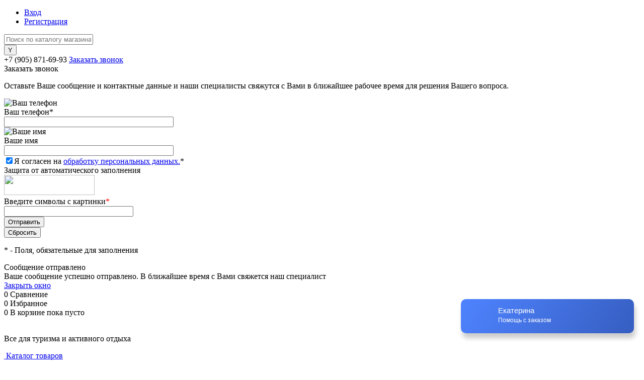

--- FILE ---
content_type: text/html; charset=UTF-8
request_url: https://turistprofi.ru/catalog/lodki/svarnie/
body_size: 32732
content:
<!DOCTYPE html>
<html lang="ru">
	<head>
		<meta charset="UTF-8">
		<META NAME="viewport" content="width=device-width, initial-scale=1.0">
		<link rel="shortcut icon" type="image/x-icon" href="/bitrix/templates/dresscodeV2/images/favicon.ico?v=1626957917" />
		<meta http-equiv="X-UA-Compatible" content="IE=edge">
		<meta name="theme-color" content="#3498db">
		<meta name="yandex-verification" content="ade26f6dc1f2fb28" />
																																								<meta http-equiv="Content-Type" content="text/html; charset=UTF-8" />
<meta name="robots" content="index, follow" />
<meta name="description" content="Купить надувную лодку ПВХ под мотор со сварными швами недорого в Москве, все сварные лодки в одном месте, пункты выдачи и магазины по всей России, оплата при получении" />
<link rel="canonical" href="https://turistprofi.ru/catalog/lodki/svarnie/" />
<link href="/bitrix/js/main/core/css/core.css?16234029833963" type="text/css" rel="stylesheet" />



<link href="/bitrix/js/ui/fonts/opensans/ui.font.opensans.css?16234031292003" type="text/css"  rel="stylesheet" />
<link href="/bitrix/js/main/popup/dist/main.popup.bundle.css?162340298626445" type="text/css"  rel="stylesheet" />
<link href="/bitrix/js/main/core/css/core_date.css?162340298310396" type="text/css"  rel="stylesheet" />
<link href="/bitrix/templates/dresscodeV2/components/bitrix/catalog/.default/bitrix/catalog.section.list/level2/style.css?1623940771880" type="text/css"  rel="stylesheet" />
<link href="/bitrix/templates/dresscodeV2/components/bitrix/catalog.smart.filter/.default/style.css?162394077114802" type="text/css"  rel="stylesheet" />
<link href="/bitrix/templates/dresscodeV2/components/dresscode/slider/middle/style.css?16239407721950" type="text/css"  rel="stylesheet" />
<link href="/bitrix/templates/dresscodeV2/components/bitrix/catalog/.default/bitrix/catalog.section.list/catalog-pictures/style.css?16239407712583" type="text/css"  rel="stylesheet" />
<link href="/bitrix/templates/dresscodeV2/components/bitrix/system.pagenavigation/round/style.css?16239407712357" type="text/css"  rel="stylesheet" />
<link href="/bitrix/components/dresscode/catalog.section/templates/squares/style.css?162340556389" type="text/css"  rel="stylesheet" />
<link href="/bitrix/panel/main/popup.css?162340299223084" type="text/css"  data-template-style="true"  rel="stylesheet" />
<link href="/bitrix/templates/dresscodeV2/fonts/roboto/roboto.css?16239407712282" type="text/css"  data-template-style="true"  rel="stylesheet" />
<link href="/bitrix/templates/dresscodeV2/themes/ultramarine/style.css?163413022942164" type="text/css"  data-template-style="true"  rel="stylesheet" />
<link href="/bitrix/templates/dresscodeV2/components/bitrix/menu/catalogMenu2/style.css?16267756825991" type="text/css"  data-template-style="true"  rel="stylesheet" />
<link href="/bitrix/templates/dresscodeV2/headers/header6/css/style.css?163413390617346" type="text/css"  data-template-style="true"  rel="stylesheet" />
<link href="/bitrix/templates/dresscodeV2/headers/header6/css/types/type1.css?1623940774227" type="text/css"  data-template-style="true"  rel="stylesheet" />
<link href="/bitrix/components/dresscode/search.line/templates/version2/style.css?16234055628802" type="text/css"  data-template-style="true"  rel="stylesheet" />
<link href="/bitrix/templates/dresscodeV2/components/bitrix/form.result.new/modal/style.css?162394077210785" type="text/css"  data-template-style="true"  rel="stylesheet" />
<link href="/bitrix/components/dresscode/compare.line/templates/version5/style.css?16234055622338" type="text/css"  data-template-style="true"  rel="stylesheet" />
<link href="/bitrix/components/dresscode/favorite.line/templates/version5/style.css?16234055622206" type="text/css"  data-template-style="true"  rel="stylesheet" />
<link href="/bitrix/templates/dresscodeV2/components/bitrix/sale.basket.basket.line/topCart5/style.css?16239407712196" type="text/css"  data-template-style="true"  rel="stylesheet" />
<link href="/bitrix/templates/dresscodeV2/components/bitrix/breadcrumb/.default/style.css?16239407711382" type="text/css"  data-template-style="true"  rel="stylesheet" />
<link href="/bitrix/templates/dresscodeV2/components/dresscode/products.by.filter/select_product/style.css?16338840721220" type="text/css"  data-template-style="true"  rel="stylesheet" />
<link href="/bitrix/templates/dresscodeV2/template_styles.css?1641446961189046" type="text/css"  data-template-style="true"  rel="stylesheet" />
<script>if(!window.BX)window.BX={};if(!window.BX.message)window.BX.message=function(mess){if(typeof mess==='object'){for(let i in mess) {BX.message[i]=mess[i];} return true;}};</script>
<script>(window.BX||top.BX).message({'JS_CORE_LOADING':'Загрузка...','JS_CORE_NO_DATA':'- Нет данных -','JS_CORE_WINDOW_CLOSE':'Закрыть','JS_CORE_WINDOW_EXPAND':'Развернуть','JS_CORE_WINDOW_NARROW':'Свернуть в окно','JS_CORE_WINDOW_SAVE':'Сохранить','JS_CORE_WINDOW_CANCEL':'Отменить','JS_CORE_WINDOW_CONTINUE':'Продолжить','JS_CORE_H':'ч','JS_CORE_M':'м','JS_CORE_S':'с','JSADM_AI_HIDE_EXTRA':'Скрыть лишние','JSADM_AI_ALL_NOTIF':'Показать все','JSADM_AUTH_REQ':'Требуется авторизация!','JS_CORE_WINDOW_AUTH':'Войти','JS_CORE_IMAGE_FULL':'Полный размер'});</script>

<script src="/bitrix/js/main/core/core.js?1623402982549323"></script>

<script>BX.setJSList(['/bitrix/js/main/core/core_ajax.js','/bitrix/js/main/core/core_promise.js','/bitrix/js/main/polyfill/promise/js/promise.js','/bitrix/js/main/loadext/loadext.js','/bitrix/js/main/loadext/extension.js']);
</script>
<script>(window.BX||top.BX).message({'AMPM_MODE':false});(window.BX||top.BX).message({'MONTH_1':'Январь','MONTH_2':'Февраль','MONTH_3':'Март','MONTH_4':'Апрель','MONTH_5':'Май','MONTH_6':'Июнь','MONTH_7':'Июль','MONTH_8':'Август','MONTH_9':'Сентябрь','MONTH_10':'Октябрь','MONTH_11':'Ноябрь','MONTH_12':'Декабрь','MONTH_1_S':'января','MONTH_2_S':'февраля','MONTH_3_S':'марта','MONTH_4_S':'апреля','MONTH_5_S':'мая','MONTH_6_S':'июня','MONTH_7_S':'июля','MONTH_8_S':'августа','MONTH_9_S':'сентября','MONTH_10_S':'октября','MONTH_11_S':'ноября','MONTH_12_S':'декабря','MON_1':'янв','MON_2':'фев','MON_3':'мар','MON_4':'апр','MON_5':'май','MON_6':'июн','MON_7':'июл','MON_8':'авг','MON_9':'сен','MON_10':'окт','MON_11':'ноя','MON_12':'дек','DAY_OF_WEEK_0':'Воскресенье','DAY_OF_WEEK_1':'Понедельник','DAY_OF_WEEK_2':'Вторник','DAY_OF_WEEK_3':'Среда','DAY_OF_WEEK_4':'Четверг','DAY_OF_WEEK_5':'Пятница','DAY_OF_WEEK_6':'Суббота','DOW_0':'Вс','DOW_1':'Пн','DOW_2':'Вт','DOW_3':'Ср','DOW_4':'Чт','DOW_5':'Пт','DOW_6':'Сб','FD_SECOND_AGO_0':'#VALUE# секунд назад','FD_SECOND_AGO_1':'#VALUE# секунду назад','FD_SECOND_AGO_10_20':'#VALUE# секунд назад','FD_SECOND_AGO_MOD_1':'#VALUE# секунду назад','FD_SECOND_AGO_MOD_2_4':'#VALUE# секунды назад','FD_SECOND_AGO_MOD_OTHER':'#VALUE# секунд назад','FD_SECOND_DIFF_0':'#VALUE# секунд','FD_SECOND_DIFF_1':'#VALUE# секунда','FD_SECOND_DIFF_10_20':'#VALUE# секунд','FD_SECOND_DIFF_MOD_1':'#VALUE# секунда','FD_SECOND_DIFF_MOD_2_4':'#VALUE# секунды','FD_SECOND_DIFF_MOD_OTHER':'#VALUE# секунд','FD_SECOND_SHORT':'#VALUE#с','FD_MINUTE_AGO_0':'#VALUE# минут назад','FD_MINUTE_AGO_1':'#VALUE# минуту назад','FD_MINUTE_AGO_10_20':'#VALUE# минут назад','FD_MINUTE_AGO_MOD_1':'#VALUE# минуту назад','FD_MINUTE_AGO_MOD_2_4':'#VALUE# минуты назад','FD_MINUTE_AGO_MOD_OTHER':'#VALUE# минут назад','FD_MINUTE_DIFF_0':'#VALUE# минут','FD_MINUTE_DIFF_1':'#VALUE# минута','FD_MINUTE_DIFF_10_20':'#VALUE# минут','FD_MINUTE_DIFF_MOD_1':'#VALUE# минута','FD_MINUTE_DIFF_MOD_2_4':'#VALUE# минуты','FD_MINUTE_DIFF_MOD_OTHER':'#VALUE# минут','FD_MINUTE_0':'#VALUE# минут','FD_MINUTE_1':'#VALUE# минуту','FD_MINUTE_10_20':'#VALUE# минут','FD_MINUTE_MOD_1':'#VALUE# минуту','FD_MINUTE_MOD_2_4':'#VALUE# минуты','FD_MINUTE_MOD_OTHER':'#VALUE# минут','FD_MINUTE_SHORT':'#VALUE#мин','FD_HOUR_AGO_0':'#VALUE# часов назад','FD_HOUR_AGO_1':'#VALUE# час назад','FD_HOUR_AGO_10_20':'#VALUE# часов назад','FD_HOUR_AGO_MOD_1':'#VALUE# час назад','FD_HOUR_AGO_MOD_2_4':'#VALUE# часа назад','FD_HOUR_AGO_MOD_OTHER':'#VALUE# часов назад','FD_HOUR_DIFF_0':'#VALUE# часов','FD_HOUR_DIFF_1':'#VALUE# час','FD_HOUR_DIFF_10_20':'#VALUE# часов','FD_HOUR_DIFF_MOD_1':'#VALUE# час','FD_HOUR_DIFF_MOD_2_4':'#VALUE# часа','FD_HOUR_DIFF_MOD_OTHER':'#VALUE# часов','FD_HOUR_SHORT':'#VALUE#ч','FD_YESTERDAY':'вчера','FD_TODAY':'сегодня','FD_TOMORROW':'завтра','FD_DAY_AGO_0':'#VALUE# дней назад','FD_DAY_AGO_1':'#VALUE# день назад','FD_DAY_AGO_10_20':'#VALUE# дней назад','FD_DAY_AGO_MOD_1':'#VALUE# день назад','FD_DAY_AGO_MOD_2_4':'#VALUE# дня назад','FD_DAY_AGO_MOD_OTHER':'#VALUE# дней назад','FD_DAY_DIFF_0':'#VALUE# дней','FD_DAY_DIFF_1':'#VALUE# день','FD_DAY_DIFF_10_20':'#VALUE# дней','FD_DAY_DIFF_MOD_1':'#VALUE# день','FD_DAY_DIFF_MOD_2_4':'#VALUE# дня','FD_DAY_DIFF_MOD_OTHER':'#VALUE# дней','FD_DAY_AT_TIME':'#DAY# в #TIME#','FD_DAY_SHORT':'#VALUE#д','FD_MONTH_AGO_0':'#VALUE# месяцев назад','FD_MONTH_AGO_1':'#VALUE# месяц назад','FD_MONTH_AGO_10_20':'#VALUE# месяцев назад','FD_MONTH_AGO_MOD_1':'#VALUE# месяц назад','FD_MONTH_AGO_MOD_2_4':'#VALUE# месяца назад','FD_MONTH_AGO_MOD_OTHER':'#VALUE# месяцев назад','FD_MONTH_DIFF_0':'#VALUE# месяцев','FD_MONTH_DIFF_1':'#VALUE# месяц','FD_MONTH_DIFF_10_20':'#VALUE# месяцев','FD_MONTH_DIFF_MOD_1':'#VALUE# месяц','FD_MONTH_DIFF_MOD_2_4':'#VALUE# месяца','FD_MONTH_DIFF_MOD_OTHER':'#VALUE# месяцев','FD_MONTH_SHORT':'#VALUE#мес','FD_YEARS_AGO_0':'#VALUE# лет назад','FD_YEARS_AGO_1':'#VALUE# год назад','FD_YEARS_AGO_10_20':'#VALUE# лет назад','FD_YEARS_AGO_MOD_1':'#VALUE# год назад','FD_YEARS_AGO_MOD_2_4':'#VALUE# года назад','FD_YEARS_AGO_MOD_OTHER':'#VALUE# лет назад','FD_YEARS_DIFF_0':'#VALUE# лет','FD_YEARS_DIFF_1':'#VALUE# год','FD_YEARS_DIFF_10_20':'#VALUE# лет','FD_YEARS_DIFF_MOD_1':'#VALUE# год','FD_YEARS_DIFF_MOD_2_4':'#VALUE# года','FD_YEARS_DIFF_MOD_OTHER':'#VALUE# лет','FD_YEARS_SHORT_0':'#VALUE#л','FD_YEARS_SHORT_1':'#VALUE#г','FD_YEARS_SHORT_10_20':'#VALUE#л','FD_YEARS_SHORT_MOD_1':'#VALUE#г','FD_YEARS_SHORT_MOD_2_4':'#VALUE#г','FD_YEARS_SHORT_MOD_OTHER':'#VALUE#л','CAL_BUTTON':'Выбрать','CAL_TIME_SET':'Установить время','CAL_TIME':'Время','FD_LAST_SEEN_TOMORROW':'завтра в #TIME#','FD_LAST_SEEN_NOW':'только что','FD_LAST_SEEN_TODAY':'сегодня в #TIME#','FD_LAST_SEEN_YESTERDAY':'вчера в #TIME#','FD_LAST_SEEN_MORE_YEAR':'более года назад'});</script>
<script>(window.BX||top.BX).message({'WEEK_START':'1'});</script>
<script>(window.BX||top.BX).message({'LANGUAGE_ID':'ru','FORMAT_DATE':'DD.MM.YYYY','FORMAT_DATETIME':'DD.MM.YYYY HH:MI:SS','COOKIE_PREFIX':'BITRIX_SM','SERVER_TZ_OFFSET':'10800','SITE_ID':'s1','SITE_DIR':'/','USER_ID':'','SERVER_TIME':'1769296011','USER_TZ_OFFSET':'0','USER_TZ_AUTO':'Y','bitrix_sessid':'ce139fd90d2b7be99a1b44b1855b5358'});</script>


<script src="/bitrix/js/main/core/core_fx.js?162340298216888"></script>
<script src="/bitrix/js/main/pageobject/pageobject.js?1623402982864"></script>
<script src="/bitrix/js/main/core/core_window.js?162340298298321"></script>
<script src="/bitrix/js/main/popup/dist/main.popup.bundle.js?1623402986104794"></script>
<script src="/bitrix/js/main/date/main.date.js?162340298234530"></script>
<script src="/bitrix/js/main/core/core_date.js?162340298335062"></script>
<script>
					(function () {
						"use strict";

						var counter = function ()
						{
							var cookie = (function (name) {
								var parts = ("; " + document.cookie).split("; " + name + "=");
								if (parts.length == 2) {
									try {return JSON.parse(decodeURIComponent(parts.pop().split(";").shift()));}
									catch (e) {}
								}
							})("BITRIX_CONVERSION_CONTEXT_s1");

							if (cookie && cookie.EXPIRE >= BX.message("SERVER_TIME"))
								return;

							var request = new XMLHttpRequest();
							request.open("POST", "/bitrix/tools/conversion/ajax_counter.php", true);
							request.setRequestHeader("Content-type", "application/x-www-form-urlencoded");
							request.send(
								"SITE_ID="+encodeURIComponent("s1")+
								"&sessid="+encodeURIComponent(BX.bitrix_sessid())+
								"&HTTP_REFERER="+encodeURIComponent(document.referrer)
							);
						};

						if (window.frameRequestStart === true)
							BX.addCustomEvent("onFrameDataReceived", counter);
						else
							BX.ready(counter);
					})();
				</script>
<!-- Yandex.Metrika counter --> <script data-skip-moving="true">    (function(m,e,t,r,i,k,a){m[i]=m[i]||function(){(m[i].a=m[i].a||[]).push(arguments)};    m[i].l=1*new Date();k=e.createElement(t),a=e.getElementsByTagName(t)[0],k.async=1,k.src=r,a.parentNode.insertBefore(k,a)})    (window, document, "script", "https://mc.yandex.ru/metrika/tag.js", "ym");     ym(87066390, "init", {         clickmap:true,         trackLinks:true,         accurateTrackBounce:true,         webvisor:true    }); </script> <noscript><div><img src="https://mc.yandex.ru/watch/87066390" style="position:absolute; left:-9999px;" alt="" /></div></noscript> <!-- /Yandex.Metrika counter -->



<script src="/bitrix/templates/dresscodeV2/js/jquery-1.11.0.min.js?162720148996381"></script>
<script src="/bitrix/templates/dresscodeV2/js/jquery.easing.1.3.js?16239407714579"></script>
<script src="/bitrix/templates/dresscodeV2/js/rangeSlider.js?16239407714276"></script>
<script src="/bitrix/templates/dresscodeV2/js/maskedinput.js?162722642210826"></script>
<script src="/bitrix/templates/dresscodeV2/js/system.js?162722646667159"></script>
<script src="/bitrix/templates/dresscodeV2/js/topMenu.js?16239407712693"></script>
<script src="/bitrix/templates/dresscodeV2/js/topSearch.js?16239407711157"></script>
<script src="/bitrix/templates/dresscodeV2/js/dwCarousel.js?16272265068380"></script>
<script src="/bitrix/templates/dresscodeV2/js/dwSlider.js?162394077111730"></script>
<script src="/bitrix/templates/dresscodeV2/js/dwTimer.js?16239407712096"></script>
<script src="/bitrix/templates/dresscodeV2/js/dwZoomer.js?16239407712421"></script>
<script src="/bitrix/components/dresscode/search.line/templates/version2/script.js?16234055622803"></script>
<script src="/bitrix/templates/dresscodeV2/components/bitrix/form.result.new/modal/script.js?16239407724903"></script>
<script src="/bitrix/templates/dresscodeV2/components/bitrix/menu/catalogMenu2/script.js?16329195623988"></script>
<script src="/bitrix/components/dresscode/catalog.product.subscribe.online/templates/.default/script.js?16234055621245"></script>
<script src="/bitrix/templates/dresscodeV2/components/bitrix/catalog/.default/script.js?16239407711080"></script>
<script src="/bitrix/templates/dresscodeV2/components/bitrix/catalog.smart.filter/.default/script.js?162394077125200"></script>
<script src="/bitrix/components/sotbit/seo.meta/js/stat.js?1643050638354"></script>
<script src="/bitrix/templates/dresscodeV2/components/dresscode/slider/middle/js/init.js?1623940772183"></script>

		<script src="https://forma.tinkoff.ru/static/onlineScript.js"></script>
		<title>Купить сварную лодку ПВХ со сварными швами в Москве с выгодой</title>
	<link href="/bitrix/components/vregions/header.select/templates/.default/style.css" type="text/css" rel="stylesheet">
</head>
<body class="loading  panels_white">
	<div id="panel">
			</div>
	<div id="foundation" class="slider_small">
		<div id="subHeader6">
	<div class="limiter">
		<div class="subTable">
			<div class="subTableColumn">
				<div class="verticalBlock">
					<!-- <div class="headerLineMenu">
											</div> -->
					<div id="topAuth">
						<ul>
								<li class="top-auth-login"><a href="/auth/?backurl=/catalog/lodki/filter/tip_shvov-is-svarnye/apply/">Вход</a></li>
	<li class="top-auth-register"><a href="/auth/?register=yes&amp;backurl=/catalog/lodki/filter/tip_shvov-is-svarnye/apply/">Регистрация</a></li>
						</ul>
					</div>
					<div id="geoPosition">

					</div>
					<div id="topSearchLine" class="color_theme">
						<div id="topSearch2">
	<form action="/search/" method="GET" id="topSearchForm">
		<div class="searchContainerInner">
			<div class="searchContainer">
				<div class="searchColumn">
					<input type="text" name="q" value="" autocomplete="off" placeholder="Поиск по каталогу магазина" id="searchQuery">
				</div>
				<div class="searchColumn">
					<input type="submit" name="send" value="Y" id="goSearch">
					<input type="hidden" name="r" value="Y">
				</div>
			</div>
		</div>
	</form>
</div>
<div id="searchResult"></div>
<div id="searchOverlap"></div>
<script>
	var searchAjaxPath = "/bitrix/components/dresscode/search.line/templates/version2/ajax.php";
	var searchProductParams = '{"COMPONENT_TEMPLATE":"version2","IBLOCK_TYPE":"catalog","IBLOCK_ID":"18","CACHE_TYPE":"A","CACHE_TIME":"3600000","PRICE_CODE":[],"CONVERT_CURRENCY":"Y","CURRENCY_ID":"RUB","PROPERTY_CODE":["OFFERS",""],"HIDE_NOT_AVAILABLE":"Y","HIDE_MEASURES":"N","CONVERT_CASE":"N","~COMPONENT_TEMPLATE":"version2","~IBLOCK_TYPE":"catalog","~IBLOCK_ID":"18","~CACHE_TYPE":"A","~CACHE_TIME":"3600000","~PRICE_CODE":[],"~CONVERT_CURRENCY":"Y","~CURRENCY_ID":"RUB","~PROPERTY_CODE":["OFFERS",""],"~HIDE_NOT_AVAILABLE":"Y","~HIDE_MEASURES":"N","~CONVERT_CASE":"N","SEARCH_PROPERTIES":{"107":{"CODE":"MORE_PHOTO","PROPERTY_TYPE":"F"}}}';
</script>					</div>
				</div>
			</div>
			<div class="subTableColumn">
				<div class="verticalBlock">
					<div class="subPhones">
												<span class="heading"><a href="tel:+79058716993" style="color: #000; text-decoration: none;">+7 (905) 871-69-93</a></span>
<a href="#" class="openWebFormModal link callBack" data-id="1">Заказать звонок</a>
<div class="webformModal" id="webFormDwModal_1">
	<div class="webformModalHideScrollBar">
		<div class="webformModalcn100">
			<div class="webformModalContainer">
				<div class="webFormDwModal" data-id="1">
																					<form name="SIMPLE_FORM_1" action="/catalog/lodki/svarnie/" method="POST" enctype="multipart/form-data"><input type="hidden" name="sessid" id="sessid_5" value="ce139fd90d2b7be99a1b44b1855b5358" /><input type="hidden" name="WEB_FORM_ID" value="1" />																					<div class="webFormModalHeading">Заказать звонок<a href="#" class="webFormModalHeadingExit"></a></div>
																					<p class="webFormDescription">Оставьте Ваше сообщение и контактные данные и наши специалисты свяжутся с Вами в ближайшее рабочее время для решения Вашего вопроса.</p>
																			<div class="webFormItems">
																											<div class="webFormItem" id="WEB_FORM_ITEM_TELEPHONE">
											<div class="webFormItemCaption">
																																						<img src="/upload/form/85c/85cc2d93a1aa2504eb1b2da95ea335ce.png" class="webFormItemImage" alt="Ваш телефон">
																								<div class="webFormItemLabel">Ваш телефон<span class="webFormItemRequired">*</span></div>
											</div>
											<div class="webFormItemError"></div>
											<div class="webFormItemField" data-required="Y">
																									<input type="text"  class="inputtext"  name="form_text_1" value="" size="40">																							</div>
										</div>
																																				<div class="webFormItem" id="WEB_FORM_ITEM_NAME">
											<div class="webFormItemCaption">
																																						<img src="/upload/form/2ca/2ca61011e2253962687a8fcd79ec4ba7.png" class="webFormItemImage" alt="Ваше имя">
																								<div class="webFormItemLabel">Ваше имя</div>
											</div>
											<div class="webFormItemError"></div>
											<div class="webFormItemField">
																									<input type="text"  class="inputtext"  name="form_text_2" value="" size="40">																							</div>
										</div>
																									<div class="personalInfo">
									<div class="webFormItem">
										<div class="webFormItemError"></div>
										<div class="webFormItemField" data-required="Y">
											<input type="checkbox" class="personalInfoField" name="personalInfo" value="Y" checked><label class="label-for" data-for="personalInfoField">Я согласен на <a href="/personal-info/" class="pilink">обработку персональных данных.</a><span class="webFormItemRequired">*</span></label>
										</div>
									</div>
								</div>
																	<div class="webFormItem">
										<div class="webFormItemCaption">Защита от автоматического заполнения</div>		
											<input type="hidden" name="captcha_sid" value="083249adceae5e08ff5882e210f130ee" class="webFormCaptchaSid" />
											<div class="webFormCaptchaPicture">
												<img src="/bitrix/tools/captcha.php?captcha_sid=083249adceae5e08ff5882e210f130ee" width="180" height="40" class="webFormCaptchaImage"/>
											</div>
											<div class="webFormCaptchaLabel">
												Введите символы с картинки<font color='red'><span class='form-required starrequired'>*</span></font>											</div>
										<div class="webFormItemField" data-required="Y">
											<input type="text" name="captcha_word" size="30" maxlength="50" value="" class="captcha_word" />
										</div>
									</div>
															</div>
												<div class="webFormError"></div>
						<div class="webFormTools">
							<div class="tb">
								<div class="tc">
									<input  type="submit" name="web_form_submit" value="Отправить" class="sendWebFormDw" />
									<input type="hidden" name="web_form_apply" value="Y" />
								</div>
								<div class="tc"><input type="reset" value="Сбросить" /></div>
							</div>
							<p><span class="form-required starrequired">*</span> - Поля, обязательные для заполнения</p>
						</div>
						</form>									</div>
			</div>
		</div>
	</div>
</div>
<div class="webFormMessage" id="webFormMessage_1">
	<div class="webFormMessageContainer">
		<div class="webFormMessageMiddle">
			<div class="webFormMessageHeading">Сообщение отправлено</div>
			<div class="webFormMessageDescription">Ваше сообщение успешно отправлено. В ближайшее время с Вами свяжется наш специалист</div>
			<a href="#" class="webFormMessageExit">Закрыть окно</a>
		</div>
	</div>
</div>
<script>
	var webFormAjaxDir = "/bitrix/templates/dresscodeV2/components/bitrix/form.result.new/modal/ajax.php";
	var webFormSiteId = "s1";
</script>					</div>
					<div class="toolsContainer">
						<div class="topCompare">
							<div id="flushTopCompare">
								<!--'start_frame_cache_yqTuxz'-->
<a class="text">
	<span class="icon"></span>
	<span class="value">0</span>
</a>
<a class="link">
	<span class="label">Сравнение</span>
</a>
<script>
	window.compareTemplate = "version5";
</script>

<!--'end_frame_cache_yqTuxz'-->							</div>
						</div>
						<div class="topWishlist">
							<div id="flushTopwishlist">
								<!--'start_frame_cache_zkASNO'-->
<a class="text">
	<span class="icon"></span>
	<span class="value">0</span>
</a>
<a class="link">
	<span class="label">Избранное</span>
</a>

<script>
	window.wishListTemplate = "version5";
</script>

<!--'end_frame_cache_zkASNO'-->							</div>
						</div>
						<div class="cart">
							<div id="flushTopCart">
								<!--'start_frame_cache_FKauiI'-->	<a class="countLink">
		<span class="count">0</span>
	</a>
	<a class="heading">
		<span class="cartLabel">
			В корзине		</span>
		<span class="total">
							пока пусто					</span>
	</a>
<script>
	window.topCartTemplate = "topCart5";
</script>
<!--'end_frame_cache_FKauiI'-->							</div>
						</div>
					</div>
				</div>
			</div>
			<div class="subTableColumn">
				<div class="verticalBlock">
					<div id="logo">
							<a href="/"><img src="/bitrix/templates/dresscodeV2/images/logo.png?v=1641446636" alt=""></a>
					</div>
					<div id="topHeading">
						<p>Все для туризма и активного отдыха</p>					</div>
				</div>
			</div>
		</div>
	</div>
</div>
<!-- <div id="topMenuAjax" class="menuContainerColor color_" style="background: #0061b2; height:60px; position: relative; z-index: 100;">
</div>-->

<div class="menuContainerColor color_theme">
			<div id="mainMenuStaticContainer">
			<div id="mainMenuContainer" class="auto-fixed">
				<div class="limiter">
					<a href="/catalog/" class="minCatalogButton" id="catalogSlideButton">
						<img src="/bitrix/templates/dresscodeV2/images/catalogButton.png" alt=""> Каталог товаров					</a>
					<ul id="mainMenu">
													<li class="eChild">
								<a href="/catalog/lodki/" class="menuLink">
																		Лодки								</a>
																<div class="drop">
									<div class="limiter">
										 
																							<ul class="nextColumn">
																											<li>
																														<a href="/catalog/lodki/lodki_pod_motor/" class="menu2Link">
																Лодки ПВХ под мотор															</a>
																											
														</li>
																											<li>
																														<a href="/catalog/lodki/grebnye_lodki_pvkh/" class="menu2Link">
																Гребные лодки ПВХ															</a>
																											
														</li>
																											<li>
																														<a href="/catalog/lodki/lodochnye_motory/" class="menu2Link">
																Лодочные моторы															</a>
																											
														</li>
																									</ul>
																					 
																							<ul class="nextColumn">
																											<li>
																														<a href="/catalog/lodki/baydarki/" class="menu2Link">
																Байдарки															</a>
																											
														</li>
																											<li>
																														<a href="/catalog/lodki/pakrafty/" class="menu2Link">
																Пакрафты															</a>
																											
														</li>
																											<li>
																														<a href="/catalog/lodki/naduvnye_katamarany/" class="menu2Link">
																Надувные катамараны															</a>
																											
														</li>
																									</ul>
																					 
																							<ul class="nextColumn">
																											<li>
																														<a href="/catalog/lodki/lodki_rib/" class="menu2Link">
																Лодки RIB															</a>
																											
														</li>
																											<li>
																														<a href="/catalog/lodki/korpusnye_lodki/" class="menu2Link">
																Корпусные лодки															</a>
																											
														</li>
																											<li>
																														<a href="/catalog/lodki/sup_doski/" class="menu2Link">
																SUP-доски															</a>
																											
														</li>
																									</ul>
																					 
																							<ul class="nextColumn">
																											<li>
																														<a href="/catalog/lodki/elektromotory/" class="menu2Link">
																Электромоторы															</a>
																											
														</li>
																									</ul>
																														</div>
								</div>
															</li>
													<li class="eChild">
								<a href="/catalog/aksessuary2/" class="menuLink">
																		Аксессуары								</a>
																<div class="drop">
									<div class="limiter">
										 
																							<ul class="nextColumn">
																											<li>
																														<a href="/catalog/aksessuary2/akkumulyatory_dlya_lodochnykh_motorov/" class="menu2Link">
																Аккумуляторы для лодочных моторов															</a>
																											
														</li>
																											<li>
																														<a href="/catalog/aksessuary2/vesla_i_grebki/" class="menu2Link">
																Весла и гребки															</a>
																											
														</li>
																											<li>
																														<a href="/catalog/aksessuary2/derzhateli_dlya_spinninga/" class="menu2Link">
																Держатели для спиннинга															</a>
																											
														</li>
																											<li>
																														<a href="/catalog/aksessuary2/dlya_remonta_lodok/" class="menu2Link">
																Для ремонта лодок															</a>
																											
														</li>
																											<li>
																														<a href="/catalog/aksessuary2/vodometnye_nasadki/" class="menu2Link">
																Водометные насадки															</a>
																											
														</li>
																											<li>
																														<a href="/catalog/aksessuary2/lebedki/" class="menu2Link">
																Лебедки															</a>
																											
														</li>
																											<li>
																														<a href="/catalog/aksessuary2/takhometry/" class="menu2Link">
																Тахометры															</a>
																											
														</li>
																									</ul>
																					 
																							<ul class="nextColumn">
																											<li>
																														<a href="/catalog/aksessuary2/nakladki_na_sidenya/" class="menu2Link">
																Накладки на сиденья															</a>
																											
														</li>
																											<li>
																														<a href="/catalog/aksessuary2/nasosy/" class="menu2Link">
																Насосы															</a>
																											
														</li>
																											<li>
																														<a href="/catalog/aksessuary2/poly_slani/" class="menu2Link">
																Полы (слани)															</a>
																											
														</li>
																											<li>
																														<a href="/catalog/aksessuary2/spasatelnye_zhilety/" class="menu2Link">
																Спасательные жилеты															</a>
																											
														</li>
																									</ul>
																					 
																							<ul class="nextColumn">
																											<li>
																														<a href="/catalog/aksessuary2/toplivnye_baki/" class="menu2Link">
																Топливные баки															</a>
																											
														</li>
																											<li>
																														<a href="/catalog/aksessuary2/naduvnye_kresla/" class="menu2Link">
																Надувные кресла															</a>
																											
														</li>
																											<li>
																														<a href="/catalog/aksessuary2/trantsevye_kolesa1/" class="menu2Link">
																Транцевые колеса															</a>
																											
														</li>
																											<li>
																														<a href="/catalog/aksessuary2/prochie_aksessuary/" class="menu2Link">
																Прочие аксессуары															</a>
																											
														</li>
																									</ul>
																					 
																							<ul class="nextColumn">
																											<li>
																														<a href="/catalog/aksessuary2/tenty1/" class="menu2Link selected">
																Тенты для лодок															</a>
																											
														</li>
																											<li>
																														<a href="/catalog/aksessuary2/kovriki_eva/" class="menu2Link">
																Коврики ЭВА															</a>
																											
														</li>
																											<li>
																														<a href="/catalog/aksessuary2/masla_dlya_lodochnykh_motorov/" class="menu2Link">
																Масла для лодочных моторов															</a>
																											
														</li>
																											<li>
																														<a href="/catalog/aksessuary2/trantsy/" class="menu2Link">
																Транцы															</a>
																											
														</li>
																											<li>
																														<a href="/catalog/aksessuary2/yakorya_i_shnury/" class="menu2Link">
																Якоря и шнуры															</a>
																											
														</li>
																									</ul>
																														</div>
								</div>
															</li>
											</ul>
				</div>
			</div>
		</div>
	
<script data-skip-moving="true">
var __menuFirstOpenTimeoutID;
var __sectionMenuTimeoutID;
var __menuTimeoutID;

$(document).ready(function(event){
	//section menu vars
	var __sectionMenuActive = "activeDrop";
	var __sectionMenuMenuID = "menuCatalogSection";
	var __sectionMenuOpener = "menuSection";
	var __sectionMenuDrop	 = "drop";

	var $_sectionMenuSelf = $("#" + __sectionMenuMenuID);
	var $_sectionMenuEChild = $_sectionMenuSelf.children("." + __sectionMenuOpener);

	var sectionMenuOpenChild = function(){

		var $_this = $(this);

		__menuFirstOpenTimeoutID = setTimeout(function(){
			if($_this.is(":hover")){
				clearTimeout(__menuFirstOpenTimeoutID);
				$_sectionMenuEChild.removeClass(__sectionMenuActive).find("." + __sectionMenuDrop).hide();
				$_eChild.removeClass(__active).find("." + __drop).hide();
				$_this.addClass(__sectionMenuActive).find("." + __sectionMenuDrop).css("display", "table");
				return clearTimeout(__sectionMenuTimeoutID);
			}
		}, 300);

	}

	var sectionMenuCloseChild = function(){
		var $_captureThis = $(this);
		__sectionMenuTimeoutID = setTimeout(function(){
			$_captureThis.removeClass(__active).find("." + __drop).hide();
		}, 500);
	}

	$_sectionMenuEChild.hover(sectionMenuOpenChild, sectionMenuCloseChild);

	//main menu vars
	var __active = "activeDrop";
	var __menuID = "mainMenu";
	var __opener = "eChild";
	var __drop	 = "drop";

	var $_self = $("#" + __menuID);
	var $_eChild = $_self.children("." + __opener);

	var openChild = function(){

		var $_this = $(this);
		if(!$_this.hasClass("removed")){
		
			__menuFirstOpenTimeoutID = setTimeout(function(){
				if($_this.is(":hover")){
					clearTimeout(__menuFirstOpenTimeoutID);
					$_sectionMenuEChild.removeClass(__sectionMenuActive).find("." + __sectionMenuDrop).hide();
					$_eChild.removeClass(__active).find("." + __drop).hide();
					$_this.addClass(__active).find("." + __drop).css("display", "table");
					return clearTimeout(__menuTimeoutID);
				}
			}, 300);

		}

	}

	var closeChild = function(){
        var $_captureThis = $(this);
        __menuTimeoutID = setTimeout(function(){
            if(!$_captureThis.is(":hover")){
                $_captureThis.removeClass(__active).find("." + __drop).hide();
            }
        }, 500);
    }

	$_eChild.hover(openChild, closeChild);

	// slice menu func
	function sliceMainMenu(resize){
		var $mainMenu = $("#mainMenu");
		if(resize == true){
			$mainMenu.find(".removed").each(function(i, nextElement){
				var $nextElement = $(nextElement);
				$mainMenu.append(
					$nextElement.removeClass("removed")
				)
			});
			$mainMenu.find(".removedItemsLink").remove();
		}

		var $mainMenuItems = $mainMenu.children("li");
		var visibleMenuWidth = $mainMenu.width() - 100;
		var totalSumMenuWidth = 0;

		if($(window).width() >= 1024){

			$mainMenuItems.each(function(i, nextElement){
				var $nextElement = $(nextElement);
				totalSumMenuWidth += $nextElement.outerWidth(true);
				if(totalSumMenuWidth > visibleMenuWidth){
					$nextElement.addClass("removed");
				}
			});

			var $removedItems = $mainMenu.find(".removed");
			if($removedItems.length > 0){
				var $removedItemsList = $("<ul/>").addClass("removedItemsList");
				var $removedItemsLink = $("<li/>").addClass("removedItemsLink").append($("<a/>"));
				$removedItems.each(function(i, nextElement){
					var $nextElement = $(nextElement);
					$removedItemsList.append(
						$nextElement
					)
				});
				$mainMenu.append($removedItemsLink.append($removedItemsList));
				$removedItemsList.css({
					left: $removedItemsLink.offset().left + "px"
				});
			}
		}
	}

	// $("#mainMenu .removedItemsLink").hover(function(){})

	$(window).on("load", function(){
		sliceMainMenu(false);
	});

	$(window).on("resize", function(){
		sliceMainMenu(true);
	});

	var dropCatalog = function(event){
		$("#mainMenu").slideToggle();
		return event.preventDefault();
	};

	$(document).on("click", "#catalogSlideButton", dropCatalog);
});
</script></div>		<div id="main">
									<div class="limiter">							<div id="breadcrumbs"><ul><li itemscope itemtype="http://data-vocabulary.org/Breadcrumb"><a href="/" title="Главная страница" itemprop="url"><span itemprop="title">Главная страница</span></a></li><li><span class="arrow"> &bull; </span></li><li itemscope itemtype="http://data-vocabulary.org/Breadcrumb"><a href="/catalog/" title="Каталог товаров" itemprop="url"><span itemprop="title">Каталог товаров</span></a></li><li><span class="arrow"> &bull; </span></li><li itemscope itemtype="http://data-vocabulary.org/Breadcrumb"><a href="/catalog/lodki/" title="Надувные лодки ПВХ в Москве" itemprop="url"><span itemprop="title">Надувные лодки ПВХ в Москве</span></a></li><li><span class="arrow"> &bull; </span></li><li><span class="changeName">Сварные швы</span></li></ul></div>					<div id="catalogColumn">
	<div class="leftColumn">
				<div id="nextSection">
		<div class="title">Уточнить раздел</div>
					<ul style="display:none">
				<!-- <ul style="display:none"> -->
				    			    			<li>
		    			<span class="sectionLine">
		    				<span class="sectionColumn"><a href="/catalog/lodki/lodki_pod_motor/" class="">Лодки ПВХ под мотор</a></span>
		    						    			</span>
	    			</li>
	    				    	    			    			<li>
		    			<span class="sectionLine">
		    				<span class="sectionColumn"><a href="/catalog/lodki/grebnye_lodki_pvkh/" class="">Гребные лодки ПВХ</a></span>
		    						    			</span>
	    			</li>
	    				    	    			    			<li>
		    			<span class="sectionLine">
		    				<span class="sectionColumn"><a href="/catalog/lodki/lodochnye_motory/" class="">Лодочные моторы</a></span>
		    						    			</span>
	    			</li>
	    				    	    			    			<li>
		    			<span class="sectionLine">
		    				<span class="sectionColumn"><a href="/catalog/lodki/baydarki/" class="">Байдарки</a></span>
		    						    			</span>
	    			</li>
	    				    	    			    			<li>
		    			<span class="sectionLine">
		    				<span class="sectionColumn"><a href="/catalog/lodki/pakrafty/" class="">Пакрафты</a></span>
		    						    			</span>
	    			</li>
	    				    	    			    			<li>
		    			<span class="sectionLine">
		    				<span class="sectionColumn"><a href="/catalog/lodki/naduvnye_katamarany/" class="">Надувные катамараны</a></span>
		    						    			</span>
	    			</li>
	    				    	    			    			<li>
		    			<span class="sectionLine">
		    				<span class="sectionColumn"><a href="/catalog/lodki/lodki_rib/" class="">Лодки RIB</a></span>
		    						    			</span>
	    			</li>
	    				    	    			    			<li>
		    			<span class="sectionLine">
		    				<span class="sectionColumn"><a href="/catalog/lodki/korpusnye_lodki/" class="">Корпусные лодки</a></span>
		    						    			</span>
	    			</li>
	    				    	    			    			<li>
		    			<span class="sectionLine">
		    				<span class="sectionColumn"><a href="/catalog/lodki/sup_doski/" class="">SUP-доски</a></span>
		    						    			</span>
	    			</li>
	    				    	    			    			<li>
		    			<span class="sectionLine">
		    				<span class="sectionColumn"><a href="/catalog/lodki/elektromotory/" class="">Электромоторы</a></span>
		    						    			</span>
	    			</li>
	    				    	
		</ul>
	</div>
	
			
<div id="smartFilter">
	<span class="heading">Фильтр по параметрам</span>
	<form name="_form" action="/catalog/lodki/filter/tip_shvov-is-svarnye/apply/" method="GET" id="smartFilterForm">
		
						<div class="paramsBox">
					<div class="paramsBoxTitle">
						<span>Розничная цена</span>
					</div>
 					<ins class="propExpander expanded"></ins>
					<div class="params">
						<div class="rangeSlider" id="sl_1">
							<label>От</label><input name="arrFilter_P1_MIN" type="text" value="0" id="arrFilter_P1_MIN" onchange="smartFilter.keyup(this)" data-default="0" data-val="0">
							<label>До</label><input name="arrFilter_P1_MAX" type="text" value="970000" id="arrFilter_P1_MAX" onchange="smartFilter.keyup(this)" data-default="970000" data-val="970000">
							<div class="slider">
								<div class="handler">
									<div class="blackoutLeft"><ins id="s_arrFilter_P1_MIN" class="left"></ins></div>
									<div class="blackoutRight"><ins id="s_arrFilter_P1_MAX" class="right"></ins></div>
								</div>
							</div>
						</div>
					</div>	


					<script>
						$(function(){
							$("#sl_1").rangeSlider({
								min: 0,
								max: 970000,
								step: 1,
								leftButton: '#s_arrFilter_P1_MIN',
								rightButton: '#s_arrFilter_P1_MAX',
								inputLeft: '#arrFilter_P1_MIN',
								inputRight: '#arrFilter_P1_MAX'
							});
						});
					</script>
				</div>
						<div class="paramsBox">
				<div class="paramsBoxTitle">
										<span>Вид лодки</span>

				</div> <ins class="propExpander "></ins>
				<div class="params collapsed">
																			<ul class="checkbox">
																	<li class="">
										<input 
											type="checkbox"
											value="Y"
											name="arrFilter_142_2366514339"
											id="arrFilter_142_2366514339"
											onclick="smartFilter.click(this)" 
																																/>
										<label for="arrFilter_142_2366514339" data-role="label_arrFilter_142_2366514339">
											Аэро																					</label>
									</li>
																	<li class="">
										<input 
											type="checkbox"
											value="Y"
											name="arrFilter_142_3172189513"
											id="arrFilter_142_3172189513"
											onclick="smartFilter.click(this)" 
																						disabled="disabled"										/>
										<label for="arrFilter_142_3172189513" data-role="label_arrFilter_142_3172189513">
											Байдарка																					</label>
									</li>
																	<li class="">
										<input 
											type="checkbox"
											value="Y"
											name="arrFilter_142_1684898198"
											id="arrFilter_142_1684898198"
											onclick="smartFilter.click(this)" 
																						disabled="disabled"										/>
										<label for="arrFilter_142_1684898198" data-role="label_arrFilter_142_1684898198">
											Кабот																					</label>
									</li>
																	<li class="">
										<input 
											type="checkbox"
											value="Y"
											name="arrFilter_142_1621880902"
											id="arrFilter_142_1621880902"
											onclick="smartFilter.click(this)" 
																						disabled="disabled"										/>
										<label for="arrFilter_142_1621880902" data-role="label_arrFilter_142_1621880902">
											Каноэ																					</label>
									</li>
																	<li class="">
										<input 
											type="checkbox"
											value="Y"
											name="arrFilter_142_741142137"
											id="arrFilter_142_741142137"
											onclick="smartFilter.click(this)" 
																						disabled="disabled"										/>
										<label for="arrFilter_142_741142137" data-role="label_arrFilter_142_741142137">
											Катамаран																					</label>
									</li>
																	<li class="off">
										<input 
											type="checkbox"
											value="Y"
											name="arrFilter_142_3910130838"
											id="arrFilter_142_3910130838"
											onclick="smartFilter.click(this)" 
																																/>
										<label for="arrFilter_142_3910130838" data-role="label_arrFilter_142_3910130838">
											Лодка гребная																					</label>
									</li>
																	<li class="off">
										<input 
											type="checkbox"
											value="Y"
											name="arrFilter_142_509880146"
											id="arrFilter_142_509880146"
											onclick="smartFilter.click(this)" 
																																/>
										<label for="arrFilter_142_509880146" data-role="label_arrFilter_142_509880146">
											Лодка под мотор																					</label>
									</li>
																	<li class="off">
										<input 
											type="checkbox"
											value="Y"
											name="arrFilter_142_3878939785"
											id="arrFilter_142_3878939785"
											onclick="smartFilter.click(this)" 
																																/>
										<label for="arrFilter_142_3878939785" data-role="label_arrFilter_142_3878939785">
											Пакрафт																					</label>
									</li>
																	<li class="off">
										<input 
											type="checkbox"
											value="Y"
											name="arrFilter_142_1855438937"
											id="arrFilter_142_1855438937"
											onclick="smartFilter.click(this)" 
																						disabled="disabled"										/>
										<label for="arrFilter_142_1855438937" data-role="label_arrFilter_142_1855438937">
											Плотик																					</label>
									</li>
																	<li class="off">
										<input 
											type="checkbox"
											value="Y"
											name="arrFilter_142_2184750849"
											id="arrFilter_142_2184750849"
											onclick="smartFilter.click(this)" 
																						disabled="disabled"										/>
										<label for="arrFilter_142_2184750849" data-role="label_arrFilter_142_2184750849">
											РИБ																					</label>
									</li>
								
																	<li><a href="#" class="showALL">Показать ещё 5</a></li>
															</ul>
									</div>
			</div>
					<div class="paramsBox">
				<div class="paramsBoxTitle">
										<span>Бренд лодки</span>

				</div> <ins class="propExpander "></ins>
				<div class="params collapsed">
																			<ul class="checkbox">
																	<li class="">
										<input 
											type="checkbox"
											value="Y"
											name="arrFilter_143_3592732382"
											id="arrFilter_143_3592732382"
											onclick="smartFilter.click(this)" 
																						disabled="disabled"										/>
										<label for="arrFilter_143_3592732382" data-role="label_arrFilter_143_3592732382">
											AdmiralBoat																					</label>
									</li>
																	<li class="">
										<input 
											type="checkbox"
											value="Y"
											name="arrFilter_143_219956312"
											id="arrFilter_143_219956312"
											onclick="smartFilter.click(this)" 
																						disabled="disabled"										/>
										<label for="arrFilter_143_219956312" data-role="label_arrFilter_143_219956312">
											Aero																					</label>
									</li>
																	<li class="">
										<input 
											type="checkbox"
											value="Y"
											name="arrFilter_143_1298878781"
											id="arrFilter_143_1298878781"
											onclick="smartFilter.click(this)" 
																						disabled="disabled"										/>
										<label for="arrFilter_143_1298878781" data-role="label_arrFilter_143_1298878781">
											AirLayer																					</label>
									</li>
																	<li class="">
										<input 
											type="checkbox"
											value="Y"
											name="arrFilter_143_1061624811"
											id="arrFilter_143_1061624811"
											onclick="smartFilter.click(this)" 
																						disabled="disabled"										/>
										<label for="arrFilter_143_1061624811" data-role="label_arrFilter_143_1061624811">
											Albatros																					</label>
									</li>
																	<li class="">
										<input 
											type="checkbox"
											value="Y"
											name="arrFilter_143_1212164989"
											id="arrFilter_143_1212164989"
											onclick="smartFilter.click(this)" 
																						disabled="disabled"										/>
										<label for="arrFilter_143_1212164989" data-role="label_arrFilter_143_1212164989">
											Altair																					</label>
									</li>
																	<li class="off">
										<input 
											type="checkbox"
											value="Y"
											name="arrFilter_143_2752050184"
											id="arrFilter_143_2752050184"
											onclick="smartFilter.click(this)" 
																						disabled="disabled"										/>
										<label for="arrFilter_143_2752050184" data-role="label_arrFilter_143_2752050184">
											Angler																					</label>
									</li>
																	<li class="off">
										<input 
											type="checkbox"
											value="Y"
											name="arrFilter_143_289485416"
											id="arrFilter_143_289485416"
											onclick="smartFilter.click(this)" 
																						disabled="disabled"										/>
										<label for="arrFilter_143_289485416" data-role="label_arrFilter_143_289485416">
											Annkor																					</label>
									</li>
																	<li class="off">
										<input 
											type="checkbox"
											value="Y"
											name="arrFilter_143_1715864318"
											id="arrFilter_143_1715864318"
											onclick="smartFilter.click(this)" 
																						disabled="disabled"										/>
										<label for="arrFilter_143_1715864318" data-role="label_arrFilter_143_1715864318">
											Apache																					</label>
									</li>
																	<li class="off">
										<input 
											type="checkbox"
											value="Y"
											name="arrFilter_143_4283388740"
											id="arrFilter_143_4283388740"
											onclick="smartFilter.click(this)" 
																						disabled="disabled"										/>
										<label for="arrFilter_143_4283388740" data-role="label_arrFilter_143_4283388740">
											Aqua-Storm																					</label>
									</li>
																	<li class="off">
										<input 
											type="checkbox"
											value="Y"
											name="arrFilter_143_4163016541"
											id="arrFilter_143_4163016541"
											onclick="smartFilter.click(this)" 
																						disabled="disabled"										/>
										<label for="arrFilter_143_4163016541" data-role="label_arrFilter_143_4163016541">
											Aquamarine																					</label>
									</li>
																	<li class="off">
										<input 
											type="checkbox"
											value="Y"
											name="arrFilter_143_1677769895"
											id="arrFilter_143_1677769895"
											onclick="smartFilter.click(this)" 
																						disabled="disabled"										/>
										<label for="arrFilter_143_1677769895" data-role="label_arrFilter_143_1677769895">
											Aquila																					</label>
									</li>
																	<li class="off">
										<input 
											type="checkbox"
											value="Y"
											name="arrFilter_143_1755155148"
											id="arrFilter_143_1755155148"
											onclick="smartFilter.click(this)" 
																						disabled="disabled"										/>
										<label for="arrFilter_143_1755155148" data-role="label_arrFilter_143_1755155148">
											Atlantic Boats																					</label>
									</li>
																	<li class="off">
										<input 
											type="checkbox"
											value="Y"
											name="arrFilter_143_2438156947"
											id="arrFilter_143_2438156947"
											onclick="smartFilter.click(this)" 
																						disabled="disabled"										/>
										<label for="arrFilter_143_2438156947" data-role="label_arrFilter_143_2438156947">
											BadgerBoat																					</label>
									</li>
																	<li class="off">
										<input 
											type="checkbox"
											value="Y"
											name="arrFilter_143_4065481614"
											id="arrFilter_143_4065481614"
											onclick="smartFilter.click(this)" 
																						disabled="disabled"										/>
										<label for="arrFilter_143_4065481614" data-role="label_arrFilter_143_4065481614">
											BALTICboats																					</label>
									</li>
																	<li class="off">
										<input 
											type="checkbox"
											value="Y"
											name="arrFilter_143_2016475046"
											id="arrFilter_143_2016475046"
											onclick="smartFilter.click(this)" 
																						disabled="disabled"										/>
										<label for="arrFilter_143_2016475046" data-role="label_arrFilter_143_2016475046">
											Bark																					</label>
									</li>
																	<li class="off">
										<input 
											type="checkbox"
											value="Y"
											name="arrFilter_143_2520684170"
											id="arrFilter_143_2520684170"
											onclick="smartFilter.click(this)" 
																						disabled="disabled"										/>
										<label for="arrFilter_143_2520684170" data-role="label_arrFilter_143_2520684170">
											Bestway																					</label>
									</li>
																	<li class="off">
										<input 
											type="checkbox"
											value="Y"
											name="arrFilter_143_109153051"
											id="arrFilter_143_109153051"
											onclick="smartFilter.click(this)" 
																																/>
										<label for="arrFilter_143_109153051" data-role="label_arrFilter_143_109153051">
											Big Boat																					</label>
									</li>
																	<li class="off">
										<input 
											type="checkbox"
											value="Y"
											name="arrFilter_143_1192990190"
											id="arrFilter_143_1192990190"
											onclick="smartFilter.click(this)" 
																						disabled="disabled"										/>
										<label for="arrFilter_143_1192990190" data-role="label_arrFilter_143_1192990190">
											BoatMaster																					</label>
									</li>
																	<li class="off">
										<input 
											type="checkbox"
											value="Y"
											name="arrFilter_143_807183736"
											id="arrFilter_143_807183736"
											onclick="smartFilter.click(this)" 
																						disabled="disabled"										/>
										<label for="arrFilter_143_807183736" data-role="label_arrFilter_143_807183736">
											BoatsMan																					</label>
									</li>
																	<li class="off">
										<input 
											type="checkbox"
											value="Y"
											name="arrFilter_143_2836788418"
											id="arrFilter_143_2836788418"
											onclick="smartFilter.click(this)" 
																						disabled="disabled"										/>
										<label for="arrFilter_143_2836788418" data-role="label_arrFilter_143_2836788418">
											Bratan																					</label>
									</li>
																	<li class="off">
										<input 
											type="checkbox"
											value="Y"
											name="arrFilter_143_766302424"
											id="arrFilter_143_766302424"
											onclick="smartFilter.click(this)" 
																						disabled="disabled"										/>
										<label for="arrFilter_143_766302424" data-role="label_arrFilter_143_766302424">
											Catmarine																					</label>
									</li>
																	<li class="off">
										<input 
											type="checkbox"
											value="Y"
											name="arrFilter_143_1081496055"
											id="arrFilter_143_1081496055"
											onclick="smartFilter.click(this)" 
																						disabled="disabled"										/>
										<label for="arrFilter_143_1081496055" data-role="label_arrFilter_143_1081496055">
											Compas																					</label>
									</li>
																	<li class="off">
										<input 
											type="checkbox"
											value="Y"
											name="arrFilter_143_930177377"
											id="arrFilter_143_930177377"
											onclick="smartFilter.click(this)" 
																						disabled="disabled"										/>
										<label for="arrFilter_143_930177377" data-role="label_arrFilter_143_930177377">
											Compass																					</label>
									</li>
																	<li class="off">
										<input 
											type="checkbox"
											value="Y"
											name="arrFilter_143_2927112411"
											id="arrFilter_143_2927112411"
											onclick="smartFilter.click(this)" 
																						disabled="disabled"										/>
										<label for="arrFilter_143_2927112411" data-role="label_arrFilter_143_2927112411">
											Dingo																					</label>
									</li>
																	<li class="off">
										<input 
											type="checkbox"
											value="Y"
											name="arrFilter_143_2003519797"
											id="arrFilter_143_2003519797"
											onclick="smartFilter.click(this)" 
																						disabled="disabled"										/>
										<label for="arrFilter_143_2003519797" data-role="label_arrFilter_143_2003519797">
											Flinc																					</label>
									</li>
																	<li class="off">
										<input 
											type="checkbox"
											value="Y"
											name="arrFilter_143_1659719199"
											id="arrFilter_143_1659719199"
											onclick="smartFilter.click(this)" 
																						disabled="disabled"										/>
										<label for="arrFilter_143_1659719199" data-role="label_arrFilter_143_1659719199">
											FORTIS																					</label>
									</li>
																	<li class="off">
										<input 
											type="checkbox"
											value="Y"
											name="arrFilter_143_1792750741"
											id="arrFilter_143_1792750741"
											onclick="smartFilter.click(this)" 
																						disabled="disabled"										/>
										<label for="arrFilter_143_1792750741" data-role="label_arrFilter_143_1792750741">
											Gladiator																					</label>
									</li>
																	<li class="off">
										<input 
											type="checkbox"
											value="Y"
											name="arrFilter_143_3648979021"
											id="arrFilter_143_3648979021"
											onclick="smartFilter.click(this)" 
																						disabled="disabled"										/>
										<label for="arrFilter_143_3648979021" data-role="label_arrFilter_143_3648979021">
											Golfstream																					</label>
									</li>
																	<li class="off">
										<input 
											type="checkbox"
											value="Y"
											name="arrFilter_143_1053240650"
											id="arrFilter_143_1053240650"
											onclick="smartFilter.click(this)" 
																						disabled="disabled"										/>
										<label for="arrFilter_143_1053240650" data-role="label_arrFilter_143_1053240650">
											HDX																					</label>
									</li>
																	<li class="off">
										<input 
											type="checkbox"
											value="Y"
											name="arrFilter_143_1577100463"
											id="arrFilter_143_1577100463"
											onclick="smartFilter.click(this)" 
																						disabled="disabled"										/>
										<label for="arrFilter_143_1577100463" data-role="label_arrFilter_143_1577100463">
											Highfield																					</label>
									</li>
																	<li class="off">
										<input 
											type="checkbox"
											value="Y"
											name="arrFilter_143_688362553"
											id="arrFilter_143_688362553"
											onclick="smartFilter.click(this)" 
																						disabled="disabled"										/>
										<label for="arrFilter_143_688362553" data-role="label_arrFilter_143_688362553">
											Honda																					</label>
									</li>
																	<li class="off">
										<input 
											type="checkbox"
											value="Y"
											name="arrFilter_143_3339318549"
											id="arrFilter_143_3339318549"
											onclick="smartFilter.click(this)" 
																						disabled="disabled"										/>
										<label for="arrFilter_143_3339318549" data-role="label_arrFilter_143_3339318549">
											Jet																					</label>
									</li>
																	<li class="off">
										<input 
											type="checkbox"
											value="Y"
											name="arrFilter_143_2953758083"
											id="arrFilter_143_2953758083"
											onclick="smartFilter.click(this)" 
																						disabled="disabled"										/>
										<label for="arrFilter_143_2953758083" data-role="label_arrFilter_143_2953758083">
											Jet Force																					</label>
									</li>
																	<li class="off">
										<input 
											type="checkbox"
											value="Y"
											name="arrFilter_143_1500340406"
											id="arrFilter_143_1500340406"
											onclick="smartFilter.click(this)" 
																						disabled="disabled"										/>
										<label for="arrFilter_143_1500340406" data-role="label_arrFilter_143_1500340406">
											Korsar																					</label>
									</li>
																	<li class="off">
										<input 
											type="checkbox"
											value="Y"
											name="arrFilter_143_778719264"
											id="arrFilter_143_778719264"
											onclick="smartFilter.click(this)" 
																						disabled="disabled"										/>
										<label for="arrFilter_143_778719264" data-role="label_arrFilter_143_778719264">
											Latimeria																					</label>
									</li>
																	<li class="off">
										<input 
											type="checkbox"
											value="Y"
											name="arrFilter_143_3227791628"
											id="arrFilter_143_3227791628"
											onclick="smartFilter.click(this)" 
																						disabled="disabled"										/>
										<label for="arrFilter_143_3227791628" data-role="label_arrFilter_143_3227791628">
											Liman																					</label>
									</li>
																	<li class="off">
										<input 
											type="checkbox"
											value="Y"
											name="arrFilter_143_1356541085"
											id="arrFilter_143_1356541085"
											onclick="smartFilter.click(this)" 
																						disabled="disabled"										/>
										<label for="arrFilter_143_1356541085" data-role="label_arrFilter_143_1356541085">
											Marko Boats																					</label>
									</li>
																	<li class="off">
										<input 
											type="checkbox"
											value="Y"
											name="arrFilter_143_668736523"
											id="arrFilter_143_668736523"
											onclick="smartFilter.click(this)" 
																						disabled="disabled"										/>
										<label for="arrFilter_143_668736523" data-role="label_arrFilter_143_668736523">
											Mega Boat																					</label>
									</li>
																	<li class="off">
										<input 
											type="checkbox"
											value="Y"
											name="arrFilter_143_1965946732"
											id="arrFilter_143_1965946732"
											onclick="smartFilter.click(this)" 
																						disabled="disabled"										/>
										<label for="arrFilter_143_1965946732" data-role="label_arrFilter_143_1965946732">
											Nissamaran																					</label>
									</li>
																	<li class="off">
										<input 
											type="checkbox"
											value="Y"
											name="arrFilter_143_36358138"
											id="arrFilter_143_36358138"
											onclick="smartFilter.click(this)" 
																						disabled="disabled"										/>
										<label for="arrFilter_143_36358138" data-role="label_arrFilter_143_36358138">
											Nordik																					</label>
									</li>
																	<li class="off">
										<input 
											type="checkbox"
											value="Y"
											name="arrFilter_143_2602800704"
											id="arrFilter_143_2602800704"
											onclick="smartFilter.click(this)" 
																						disabled="disabled"										/>
										<label for="arrFilter_143_2602800704" data-role="label_arrFilter_143_2602800704">
											Norvik																					</label>
									</li>
																	<li class="off">
										<input 
											type="checkbox"
											value="Y"
											name="arrFilter_143_3961824982"
											id="arrFilter_143_3961824982"
											onclick="smartFilter.click(this)" 
																						disabled="disabled"										/>
										<label for="arrFilter_143_3961824982" data-role="label_arrFilter_143_3961824982">
											Omega																					</label>
									</li>
																	<li class="off">
										<input 
											type="checkbox"
											value="Y"
											name="arrFilter_143_1916810101"
											id="arrFilter_143_1916810101"
											onclick="smartFilter.click(this)" 
																						disabled="disabled"										/>
										<label for="arrFilter_143_1916810101" data-role="label_arrFilter_143_1916810101">
											Orca																					</label>
									</li>
																	<li class="off">
										<input 
											type="checkbox"
											value="Y"
											name="arrFilter_143_1394451557"
											id="arrFilter_143_1394451557"
											onclick="smartFilter.click(this)" 
																						disabled="disabled"										/>
										<label for="arrFilter_143_1394451557" data-role="label_arrFilter_143_1394451557">
											Pirania																					</label>
									</li>
																	<li class="off">
										<input 
											type="checkbox"
											value="Y"
											name="arrFilter_143_2622378585"
											id="arrFilter_143_2622378585"
											onclick="smartFilter.click(this)" 
																																/>
										<label for="arrFilter_143_2622378585" data-role="label_arrFilter_143_2622378585">
											Polar Bird																					</label>
									</li>
																	<li class="off">
										<input 
											type="checkbox"
											value="Y"
											name="arrFilter_143_217141192"
											id="arrFilter_143_217141192"
											onclick="smartFilter.click(this)" 
																						disabled="disabled"										/>
										<label for="arrFilter_143_217141192" data-role="label_arrFilter_143_217141192">
											PRIMA																					</label>
									</li>
																	<li class="off">
										<input 
											type="checkbox"
											value="Y"
											name="arrFilter_143_456259259"
											id="arrFilter_143_456259259"
											onclick="smartFilter.click(this)" 
																						disabled="disabled"										/>
										<label for="arrFilter_143_456259259" data-role="label_arrFilter_143_456259259">
											ProfMarine																					</label>
									</li>
																	<li class="off">
										<input 
											type="checkbox"
											value="Y"
											name="arrFilter_143_4114585495"
											id="arrFilter_143_4114585495"
											onclick="smartFilter.click(this)" 
																						disabled="disabled"										/>
										<label for="arrFilter_143_4114585495" data-role="label_arrFilter_143_4114585495">
											Quick Stream																					</label>
									</li>
																	<li class="off">
										<input 
											type="checkbox"
											value="Y"
											name="arrFilter_143_1801126452"
											id="arrFilter_143_1801126452"
											onclick="smartFilter.click(this)" 
																						disabled="disabled"										/>
										<label for="arrFilter_143_1801126452" data-role="label_arrFilter_143_1801126452">
											Rapid																					</label>
									</li>
																	<li class="off">
										<input 
											type="checkbox"
											value="Y"
											name="arrFilter_143_2236965656"
											id="arrFilter_143_2236965656"
											onclick="smartFilter.click(this)" 
																						disabled="disabled"										/>
										<label for="arrFilter_143_2236965656" data-role="label_arrFilter_143_2236965656">
											Regatta																					</label>
									</li>
																	<li class="off">
										<input 
											type="checkbox"
											value="Y"
											name="arrFilter_143_3472745896"
											id="arrFilter_143_3472745896"
											onclick="smartFilter.click(this)" 
																						disabled="disabled"										/>
										<label for="arrFilter_143_3472745896" data-role="label_arrFilter_143_3472745896">
											Regent																					</label>
									</li>
																	<li class="off">
										<input 
											type="checkbox"
											value="Y"
											name="arrFilter_143_367689353"
											id="arrFilter_143_367689353"
											onclick="smartFilter.click(this)" 
																						disabled="disabled"										/>
										<label for="arrFilter_143_367689353" data-role="label_arrFilter_143_367689353">
											RiverBoats																					</label>
									</li>
																	<li class="off">
										<input 
											type="checkbox"
											value="Y"
											name="arrFilter_143_2991094746"
											id="arrFilter_143_2991094746"
											onclick="smartFilter.click(this)" 
																																/>
										<label for="arrFilter_143_2991094746" data-role="label_arrFilter_143_2991094746">
											Roger																					</label>
									</li>
																	<li class="off">
										<input 
											type="checkbox"
											value="Y"
											name="arrFilter_143_3954105058"
											id="arrFilter_143_3954105058"
											onclick="smartFilter.click(this)" 
																						disabled="disabled"										/>
										<label for="arrFilter_143_3954105058" data-role="label_arrFilter_143_3954105058">
											RusBoat																					</label>
									</li>
																	<li class="off">
										<input 
											type="checkbox"
											value="Y"
											name="arrFilter_143_2628381300"
											id="arrFilter_143_2628381300"
											onclick="smartFilter.click(this)" 
																						disabled="disabled"										/>
										<label for="arrFilter_143_2628381300" data-role="label_arrFilter_143_2628381300">
											Rush																					</label>
									</li>
																	<li class="off">
										<input 
											type="checkbox"
											value="Y"
											name="arrFilter_143_1923582808"
											id="arrFilter_143_1923582808"
											onclick="smartFilter.click(this)" 
																						disabled="disabled"										/>
										<label for="arrFilter_143_1923582808" data-role="label_arrFilter_143_1923582808">
											Scandic																					</label>
									</li>
																	<li class="off">
										<input 
											type="checkbox"
											value="Y"
											name="arrFilter_143_3972210427"
											id="arrFilter_143_3972210427"
											onclick="smartFilter.click(this)" 
																						disabled="disabled"										/>
										<label for="arrFilter_143_3972210427" data-role="label_arrFilter_143_3972210427">
											SEA-PRO																					</label>
									</li>
																	<li class="off">
										<input 
											type="checkbox"
											value="Y"
											name="arrFilter_143_4151912910"
											id="arrFilter_143_4151912910"
											onclick="smartFilter.click(this)" 
																						disabled="disabled"										/>
										<label for="arrFilter_143_4151912910" data-role="label_arrFilter_143_4151912910">
											Sevylor																					</label>
									</li>
																	<li class="off">
										<input 
											type="checkbox"
											value="Y"
											name="arrFilter_143_2741317649"
											id="arrFilter_143_2741317649"
											onclick="smartFilter.click(this)" 
																						disabled="disabled"										/>
										<label for="arrFilter_143_2741317649" data-role="label_arrFilter_143_2741317649">
											SibRiver																					</label>
									</li>
																	<li class="off">
										<input 
											type="checkbox"
											value="Y"
											name="arrFilter_143_47022039"
											id="arrFilter_143_47022039"
											onclick="smartFilter.click(this)" 
																						disabled="disabled"										/>
										<label for="arrFilter_143_47022039" data-role="label_arrFilter_143_47022039">
											Silverado																					</label>
									</li>
																	<li class="off">
										<input 
											type="checkbox"
											value="Y"
											name="arrFilter_143_2889780866"
											id="arrFilter_143_2889780866"
											onclick="smartFilter.click(this)" 
																						disabled="disabled"										/>
										<label for="arrFilter_143_2889780866" data-role="label_arrFilter_143_2889780866">
											Skyboat																					</label>
									</li>
																	<li class="off">
										<input 
											type="checkbox"
											value="Y"
											name="arrFilter_143_1976192833"
											id="arrFilter_143_1976192833"
											onclick="smartFilter.click(this)" 
																						disabled="disabled"										/>
										<label for="arrFilter_143_1976192833" data-role="label_arrFilter_143_1976192833">
											SMarine																					</label>
									</li>
																	<li class="off">
										<input 
											type="checkbox"
											value="Y"
											name="arrFilter_143_3039150019"
											id="arrFilter_143_3039150019"
											onclick="smartFilter.click(this)" 
																																/>
										<label for="arrFilter_143_3039150019" data-role="label_arrFilter_143_3039150019">
											Solar																					</label>
									</li>
																	<li class="off">
										<input 
											type="checkbox"
											value="Y"
											name="arrFilter_143_2456969798"
											id="arrFilter_143_2456969798"
											onclick="smartFilter.click(this)" 
																						disabled="disabled"										/>
										<label for="arrFilter_143_2456969798" data-role="label_arrFilter_143_2456969798">
											Sonata																					</label>
									</li>
																	<li class="off">
										<input 
											type="checkbox"
											value="Y"
											name="arrFilter_143_4072008611"
											id="arrFilter_143_4072008611"
											onclick="smartFilter.click(this)" 
																						disabled="disabled"										/>
										<label for="arrFilter_143_4072008611" data-role="label_arrFilter_143_4072008611">
											Speeda																					</label>
									</li>
																	<li class="off">
										<input 
											type="checkbox"
											value="Y"
											name="arrFilter_143_2243091253"
											id="arrFilter_143_2243091253"
											onclick="smartFilter.click(this)" 
																						disabled="disabled"										/>
										<label for="arrFilter_143_2243091253" data-role="label_arrFilter_143_2243091253">
											StarBoat																					</label>
									</li>
																	<li class="off">
										<input 
											type="checkbox"
											value="Y"
											name="arrFilter_143_482052751"
											id="arrFilter_143_482052751"
											onclick="smartFilter.click(this)" 
																						disabled="disabled"										/>
										<label for="arrFilter_143_482052751" data-role="label_arrFilter_143_482052751">
											Stefa																					</label>
									</li>
																	<li class="off">
										<input 
											type="checkbox"
											value="Y"
											name="arrFilter_143_1807530521"
											id="arrFilter_143_1807530521"
											onclick="smartFilter.click(this)" 
																						disabled="disabled"										/>
										<label for="arrFilter_143_1807530521" data-role="label_arrFilter_143_1807530521">
											Stel																					</label>
									</li>
																	<li class="off">
										<input 
											type="checkbox"
											value="Y"
											name="arrFilter_143_1336371832"
											id="arrFilter_143_1336371832"
											onclick="smartFilter.click(this)" 
																						disabled="disabled"										/>
										<label for="arrFilter_143_1336371832" data-role="label_arrFilter_143_1336371832">
											Storm																					</label>
									</li>
																	<li class="off">
										<input 
											type="checkbox"
											value="Y"
											name="arrFilter_143_467029654"
											id="arrFilter_143_467029654"
											onclick="smartFilter.click(this)" 
																						disabled="disabled"										/>
										<label for="arrFilter_143_467029654" data-role="label_arrFilter_143_467029654">
											Stream																					</label>
									</li>
																	<li class="off">
										<input 
											type="checkbox"
											value="Y"
											name="arrFilter_143_1825668608"
											id="arrFilter_143_1825668608"
											onclick="smartFilter.click(this)" 
																						disabled="disabled"										/>
										<label for="arrFilter_143_1825668608" data-role="label_arrFilter_143_1825668608">
											Sun Marine																					</label>
									</li>
																	<li class="off">
										<input 
											type="checkbox"
											value="Y"
											name="arrFilter_143_4235092881"
											id="arrFilter_143_4235092881"
											onclick="smartFilter.click(this)" 
																																/>
										<label for="arrFilter_143_4235092881" data-role="label_arrFilter_143_4235092881">
											Titan																					</label>
									</li>
																	<li class="off">
										<input 
											type="checkbox"
											value="Y"
											name="arrFilter_143_1763556461"
											id="arrFilter_143_1763556461"
											onclick="smartFilter.click(this)" 
																						disabled="disabled"										/>
										<label for="arrFilter_143_1763556461" data-role="label_arrFilter_143_1763556461">
											TroutPro																					</label>
									</li>
																	<li class="off">
										<input 
											type="checkbox"
											value="Y"
											name="arrFilter_143_556920499"
											id="arrFilter_143_556920499"
											onclick="smartFilter.click(this)" 
																						disabled="disabled"										/>
										<label for="arrFilter_143_556920499" data-role="label_arrFilter_143_556920499">
											Urex																					</label>
									</li>
																	<li class="off">
										<input 
											type="checkbox"
											value="Y"
											name="arrFilter_143_1446436389"
											id="arrFilter_143_1446436389"
											onclick="smartFilter.click(this)" 
																						disabled="disabled"										/>
										<label for="arrFilter_143_1446436389" data-role="label_arrFilter_143_1446436389">
											Weekend																					</label>
									</li>
																	<li class="off">
										<input 
											type="checkbox"
											value="Y"
											name="arrFilter_143_3677994516"
											id="arrFilter_143_3677994516"
											onclick="smartFilter.click(this)" 
																						disabled="disabled"										/>
										<label for="arrFilter_143_3677994516" data-role="label_arrFilter_143_3677994516">
											WinBoat																					</label>
									</li>
																	<li class="off">
										<input 
											type="checkbox"
											value="Y"
											name="arrFilter_143_3477049247"
											id="arrFilter_143_3477049247"
											onclick="smartFilter.click(this)" 
																						disabled="disabled"										/>
										<label for="arrFilter_143_3477049247" data-role="label_arrFilter_143_3477049247">
											X-River																					</label>
									</li>
																	<li class="off">
										<input 
											type="checkbox"
											value="Y"
											name="arrFilter_143_3090726665"
											id="arrFilter_143_3090726665"
											onclick="smartFilter.click(this)" 
																						disabled="disabled"										/>
										<label for="arrFilter_143_3090726665" data-role="label_arrFilter_143_3090726665">
											Yachtmarin																					</label>
									</li>
																	<li class="off">
										<input 
											type="checkbox"
											value="Y"
											name="arrFilter_143_643574442"
											id="arrFilter_143_643574442"
											onclick="smartFilter.click(this)" 
																						disabled="disabled"										/>
										<label for="arrFilter_143_643574442" data-role="label_arrFilter_143_643574442">
											Yamaran																					</label>
									</li>
																	<li class="off">
										<input 
											type="checkbox"
											value="Y"
											name="arrFilter_143_1364924988"
											id="arrFilter_143_1364924988"
											onclick="smartFilter.click(this)" 
																						disabled="disabled"										/>
										<label for="arrFilter_143_1364924988" data-role="label_arrFilter_143_1364924988">
											Yukona																					</label>
									</li>
																	<li class="off">
										<input 
											type="checkbox"
											value="Y"
											name="arrFilter_143_3210050320"
											id="arrFilter_143_3210050320"
											onclick="smartFilter.click(this)" 
																						disabled="disabled"										/>
										<label for="arrFilter_143_3210050320" data-role="label_arrFilter_143_3210050320">
											Zodiac																					</label>
									</li>
																	<li class="off">
										<input 
											type="checkbox"
											value="Y"
											name="arrFilter_143_942333938"
											id="arrFilter_143_942333938"
											onclick="smartFilter.click(this)" 
																						disabled="disabled"										/>
										<label for="arrFilter_143_942333938" data-role="label_arrFilter_143_942333938">
											Zongshen																					</label>
									</li>
																	<li class="off">
										<input 
											type="checkbox"
											value="Y"
											name="arrFilter_143_1328410468"
											id="arrFilter_143_1328410468"
											onclick="smartFilter.click(this)" 
																						disabled="disabled"										/>
										<label for="arrFilter_143_1328410468" data-role="label_arrFilter_143_1328410468">
											Zvezda																					</label>
									</li>
																	<li class="off">
										<input 
											type="checkbox"
											value="Y"
											name="arrFilter_143_595022058"
											id="arrFilter_143_595022058"
											onclick="smartFilter.click(this)" 
																						disabled="disabled"										/>
										<label for="arrFilter_143_595022058" data-role="label_arrFilter_143_595022058">
											Аква																					</label>
									</li>
																	<li class="off">
										<input 
											type="checkbox"
											value="Y"
											name="arrFilter_143_2703461960"
											id="arrFilter_143_2703461960"
											onclick="smartFilter.click(this)" 
																						disabled="disabled"										/>
										<label for="arrFilter_143_2703461960" data-role="label_arrFilter_143_2703461960">
											Акула																					</label>
									</li>
																	<li class="off">
										<input 
											type="checkbox"
											value="Y"
											name="arrFilter_143_3511253703"
											id="arrFilter_143_3511253703"
											onclick="smartFilter.click(this)" 
																						disabled="disabled"										/>
										<label for="arrFilter_143_3511253703" data-role="label_arrFilter_143_3511253703">
											Андромеда																					</label>
									</li>
																	<li class="off">
										<input 
											type="checkbox"
											value="Y"
											name="arrFilter_143_2790148689"
											id="arrFilter_143_2790148689"
											onclick="smartFilter.click(this)" 
																						disabled="disabled"										/>
										<label for="arrFilter_143_2790148689" data-role="label_arrFilter_143_2790148689">
											Арчер																					</label>
									</li>
																	<li class="off">
										<input 
											type="checkbox"
											value="Y"
											name="arrFilter_143_921786304"
											id="arrFilter_143_921786304"
											onclick="smartFilter.click(this)" 
																						disabled="disabled"										/>
										<label for="arrFilter_143_921786304" data-role="label_arrFilter_143_921786304">
											Астра																					</label>
									</li>
																	<li class="off">
										<input 
											type="checkbox"
											value="Y"
											name="arrFilter_143_319261745"
											id="arrFilter_143_319261745"
											onclick="smartFilter.click(this)" 
																						disabled="disabled"										/>
										<label for="arrFilter_143_319261745" data-role="label_arrFilter_143_319261745">
											Байкал																					</label>
									</li>
																	<li class="off">
										<input 
											type="checkbox"
											value="Y"
											name="arrFilter_143_505056507"
											id="arrFilter_143_505056507"
											onclick="smartFilter.click(this)" 
																						disabled="disabled"										/>
										<label for="arrFilter_143_505056507" data-role="label_arrFilter_143_505056507">
											Барс																					</label>
									</li>
																	<li class="off">
										<input 
											type="checkbox"
											value="Y"
											name="arrFilter_143_3120223550"
											id="arrFilter_143_3120223550"
											onclick="smartFilter.click(this)" 
																						disabled="disabled"										/>
										<label for="arrFilter_143_3120223550" data-role="label_arrFilter_143_3120223550">
											Броня																					</label>
									</li>
																	<li class="off">
										<input 
											type="checkbox"
											value="Y"
											name="arrFilter_143_2419383327"
											id="arrFilter_143_2419383327"
											onclick="smartFilter.click(this)" 
																																/>
										<label for="arrFilter_143_2419383327" data-role="label_arrFilter_143_2419383327">
											Варвар																					</label>
									</li>
																	<li class="off">
										<input 
											type="checkbox"
											value="Y"
											name="arrFilter_143_2266225985"
											id="arrFilter_143_2266225985"
											onclick="smartFilter.click(this)" 
																						disabled="disabled"										/>
										<label for="arrFilter_143_2266225985" data-role="label_arrFilter_143_2266225985">
											Велес																					</label>
									</li>
																	<li class="off">
										<input 
											type="checkbox"
											value="Y"
											name="arrFilter_143_2573543449"
											id="arrFilter_143_2573543449"
											onclick="smartFilter.click(this)" 
																						disabled="disabled"										/>
										<label for="arrFilter_143_2573543449" data-role="label_arrFilter_143_2573543449">
											Вельбот																					</label>
									</li>
																	<li class="off">
										<input 
											type="checkbox"
											value="Y"
											name="arrFilter_143_4245286173"
											id="arrFilter_143_4245286173"
											onclick="smartFilter.click(this)" 
																						disabled="disabled"										/>
										<label for="arrFilter_143_4245286173" data-role="label_arrFilter_143_4245286173">
											Волга																					</label>
									</li>
																	<li class="off">
										<input 
											type="checkbox"
											value="Y"
											name="arrFilter_143_342509608"
											id="arrFilter_143_342509608"
											onclick="smartFilter.click(this)" 
																						disabled="disabled"										/>
										<label for="arrFilter_143_342509608" data-role="label_arrFilter_143_342509608">
											Вуд																					</label>
									</li>
																	<li class="off">
										<input 
											type="checkbox"
											value="Y"
											name="arrFilter_143_1668118718"
											id="arrFilter_143_1668118718"
											onclick="smartFilter.click(this)" 
																						disabled="disabled"										/>
										<label for="arrFilter_143_1668118718" data-role="label_arrFilter_143_1668118718">
											Выдра																					</label>
									</li>
																	<li class="off">
										<input 
											type="checkbox"
											value="Y"
											name="arrFilter_143_2372082066"
											id="arrFilter_143_2372082066"
											onclick="smartFilter.click(this)" 
																						disabled="disabled"										/>
										<label for="arrFilter_143_2372082066" data-role="label_arrFilter_143_2372082066">
											Галс																					</label>
									</li>
																	<li class="off">
										<input 
											type="checkbox"
											value="Y"
											name="arrFilter_143_500958211"
											id="arrFilter_143_500958211"
											onclick="smartFilter.click(this)" 
																						disabled="disabled"										/>
										<label for="arrFilter_143_500958211" data-role="label_arrFilter_143_500958211">
											Гелиос																					</label>
									</li>
																	<li class="off">
										<input 
											type="checkbox"
											value="Y"
											name="arrFilter_143_169655664"
											id="arrFilter_143_169655664"
											onclick="smartFilter.click(this)" 
																						disabled="disabled"										/>
										<label for="arrFilter_143_169655664" data-role="label_arrFilter_143_169655664">
											Групер																					</label>
									</li>
																	<li class="off">
										<input 
											type="checkbox"
											value="Y"
											name="arrFilter_143_2098957798"
											id="arrFilter_143_2098957798"
											onclick="smartFilter.click(this)" 
																						disabled="disabled"										/>
										<label for="arrFilter_143_2098957798" data-role="label_arrFilter_143_2098957798">
											Дельта																					</label>
									</li>
																	<li class="off">
										<input 
											type="checkbox"
											value="Y"
											name="arrFilter_143_3826441308"
											id="arrFilter_143_3826441308"
											onclick="smartFilter.click(this)" 
																						disabled="disabled"										/>
										<label for="arrFilter_143_3826441308" data-role="label_arrFilter_143_3826441308">
											ДМБ																					</label>
									</li>
																	<li class="off">
										<input 
											type="checkbox"
											value="Y"
											name="arrFilter_143_1770303465"
											id="arrFilter_143_1770303465"
											onclick="smartFilter.click(this)" 
																						disabled="disabled"										/>
										<label for="arrFilter_143_1770303465" data-role="label_arrFilter_143_1770303465">
											Инзер																					</label>
									</li>
																	<li class="off">
										<input 
											type="checkbox"
											value="Y"
											name="arrFilter_143_2467687626"
											id="arrFilter_143_2467687626"
											onclick="smartFilter.click(this)" 
																						disabled="disabled"										/>
										<label for="arrFilter_143_2467687626" data-role="label_arrFilter_143_2467687626">
											Камыш																					</label>
									</li>
																	<li class="off">
										<input 
											type="checkbox"
											value="Y"
											name="arrFilter_143_225540457"
											id="arrFilter_143_225540457"
											onclick="smartFilter.click(this)" 
																						disabled="disabled"										/>
										<label for="arrFilter_143_225540457" data-role="label_arrFilter_143_225540457">
											Кета																					</label>
									</li>
																	<li class="off">
										<input 
											type="checkbox"
											value="Y"
											name="arrFilter_143_4001734818"
											id="arrFilter_143_4001734818"
											onclick="smartFilter.click(this)" 
																																/>
										<label for="arrFilter_143_4001734818" data-role="label_arrFilter_143_4001734818">
											Китай																					</label>
									</li>
																	<li class="off">
										<input 
											type="checkbox"
											value="Y"
											name="arrFilter_143_2490902739"
											id="arrFilter_143_2490902739"
											onclick="smartFilter.click(this)" 
																						disabled="disabled"										/>
										<label for="arrFilter_143_2490902739" data-role="label_arrFilter_143_2490902739">
											Ковчег																					</label>
									</li>
																	<li class="off">
										<input 
											type="checkbox"
											value="Y"
											name="arrFilter_143_3924321467"
											id="arrFilter_143_3924321467"
											onclick="smartFilter.click(this)" 
																						disabled="disabled"										/>
										<label for="arrFilter_143_3924321467" data-role="label_arrFilter_143_3924321467">
											Колибри																					</label>
									</li>
																	<li class="off">
										<input 
											type="checkbox"
											value="Y"
											name="arrFilter_143_2280940908"
											id="arrFilter_143_2280940908"
											onclick="smartFilter.click(this)" 
																						disabled="disabled"										/>
										<label for="arrFilter_143_2280940908" data-role="label_arrFilter_143_2280940908">
											Крохаль																					</label>
									</li>
																	<li class="off">
										<input 
											type="checkbox"
											value="Y"
											name="arrFilter_143_3816757317"
											id="arrFilter_143_3816757317"
											onclick="smartFilter.click(this)" 
																						disabled="disabled"										/>
										<label for="arrFilter_143_3816757317" data-role="label_arrFilter_143_3816757317">
											Лагуна																					</label>
									</li>
																	<li class="off">
										<input 
											type="checkbox"
											value="Y"
											name="arrFilter_143_2666484781"
											id="arrFilter_143_2666484781"
											onclick="smartFilter.click(this)" 
																						disabled="disabled"										/>
										<label for="arrFilter_143_2666484781" data-role="label_arrFilter_143_2666484781">
											ЛАС																					</label>
									</li>
																	<li class="off">
										<input 
											type="checkbox"
											value="Y"
											name="arrFilter_143_2338935559"
											id="arrFilter_143_2338935559"
											onclick="smartFilter.click(this)" 
																						disabled="disabled"										/>
										<label for="arrFilter_143_2338935559" data-role="label_arrFilter_143_2338935559">
											Лидер																					</label>
									</li>
																	<li class="off">
										<input 
											type="checkbox"
											value="Y"
											name="arrFilter_143_132515223"
											id="arrFilter_143_132515223"
											onclick="smartFilter.click(this)" 
																						disabled="disabled"										/>
										<label for="arrFilter_143_132515223" data-role="label_arrFilter_143_132515223">
											Лисичанка																					</label>
									</li>
																	<li class="off">
										<input 
											type="checkbox"
											value="Y"
											name="arrFilter_143_9159054"
											id="arrFilter_143_9159054"
											onclick="smartFilter.click(this)" 
																						disabled="disabled"										/>
										<label for="arrFilter_143_9159054" data-role="label_arrFilter_143_9159054">
											Лоцман																					</label>
									</li>
																	<li class="off">
										<input 
											type="checkbox"
											value="Y"
											name="arrFilter_143_80164162"
											id="arrFilter_143_80164162"
											onclick="smartFilter.click(this)" 
																						disabled="disabled"										/>
										<label for="arrFilter_143_80164162" data-role="label_arrFilter_143_80164162">
											Медведь																					</label>
									</li>
																	<li class="off">
										<input 
											type="checkbox"
											value="Y"
											name="arrFilter_143_3725771860"
											id="arrFilter_143_3725771860"
											onclick="smartFilter.click(this)" 
																																/>
										<label for="arrFilter_143_3725771860" data-role="label_arrFilter_143_3725771860">
											Мнев и К																					</label>
									</li>
																	<li class="off">
										<input 
											type="checkbox"
											value="Y"
											name="arrFilter_143_1941964244"
											id="arrFilter_143_1941964244"
											onclick="smartFilter.click(this)" 
																						disabled="disabled"										/>
										<label for="arrFilter_143_1941964244" data-role="label_arrFilter_143_1941964244">
											Муссон																					</label>
									</li>
																	<li class="off">
										<input 
											type="checkbox"
											value="Y"
											name="arrFilter_143_88540131"
											id="arrFilter_143_88540131"
											onclick="smartFilter.click(this)" 
																						disabled="disabled"										/>
										<label for="arrFilter_143_88540131" data-role="label_arrFilter_143_88540131">
											Наши лодки																					</label>
									</li>
																	<li class="off">
										<input 
											type="checkbox"
											value="Y"
											name="arrFilter_143_2054572543"
											id="arrFilter_143_2054572543"
											onclick="smartFilter.click(this)" 
																						disabled="disabled"										/>
										<label for="arrFilter_143_2054572543" data-role="label_arrFilter_143_2054572543">
											Нептун																					</label>
									</li>
																	<li class="off">
										<input 
											type="checkbox"
											value="Y"
											name="arrFilter_143_2301619550"
											id="arrFilter_143_2301619550"
											onclick="smartFilter.click(this)" 
																						disabled="disabled"										/>
										<label for="arrFilter_143_2301619550" data-role="label_arrFilter_143_2301619550">
											Нырок																					</label>
									</li>
																	<li class="off">
										<input 
											type="checkbox"
											value="Y"
											name="arrFilter_143_664682653"
											id="arrFilter_143_664682653"
											onclick="smartFilter.click(this)" 
																						disabled="disabled"										/>
										<label for="arrFilter_143_664682653" data-role="label_arrFilter_143_664682653">
											Ондатра																					</label>
									</li>
																	<li class="off">
										<input 
											type="checkbox"
											value="Y"
											name="arrFilter_143_844765985"
											id="arrFilter_143_844765985"
											onclick="smartFilter.click(this)" 
																						disabled="disabled"										/>
										<label for="arrFilter_143_844765985" data-role="label_arrFilter_143_844765985">
											Оникс																					</label>
									</li>
																	<li class="off">
										<input 
											type="checkbox"
											value="Y"
											name="arrFilter_143_4042479098"
											id="arrFilter_143_4042479098"
											onclick="smartFilter.click(this)" 
																						disabled="disabled"										/>
										<label for="arrFilter_143_4042479098" data-role="label_arrFilter_143_4042479098">
											Пакрафт синица																					</label>
									</li>
																	<li class="off">
										<input 
											type="checkbox"
											value="Y"
											name="arrFilter_143_2874362523"
											id="arrFilter_143_2874362523"
											onclick="smartFilter.click(this)" 
																						disabled="disabled"										/>
										<label for="arrFilter_143_2874362523" data-role="label_arrFilter_143_2874362523">
											Парус																					</label>
									</li>
																	<li class="off">
										<input 
											type="checkbox"
											value="Y"
											name="arrFilter_143_4200868100"
											id="arrFilter_143_4200868100"
											onclick="smartFilter.click(this)" 
																						disabled="disabled"										/>
										<label for="arrFilter_143_4200868100" data-role="label_arrFilter_143_4200868100">
											Пеликан																					</label>
									</li>
																	<li class="off">
										<input 
											type="checkbox"
											value="Y"
											name="arrFilter_143_3696523789"
											id="arrFilter_143_3696523789"
											onclick="smartFilter.click(this)" 
																						disabled="disabled"										/>
										<label for="arrFilter_143_3696523789" data-role="label_arrFilter_143_3696523789">
											Пилот																					</label>
									</li>
																	<li class="off">
										<input 
											type="checkbox"
											value="Y"
											name="arrFilter_143_1110503342"
											id="arrFilter_143_1110503342"
											onclick="smartFilter.click(this)" 
																																/>
										<label for="arrFilter_143_1110503342" data-role="label_arrFilter_143_1110503342">
											Посейдон																					</label>
									</li>
																	<li class="off">
										<input 
											type="checkbox"
											value="Y"
											name="arrFilter_143_1163733943"
											id="arrFilter_143_1163733943"
											onclick="smartFilter.click(this)" 
																						disabled="disabled"										/>
										<label for="arrFilter_143_1163733943" data-role="label_arrFilter_143_1163733943">
											Река																					</label>
									</li>
																	<li class="off">
										<input 
											type="checkbox"
											value="Y"
											name="arrFilter_143_1267114885"
											id="arrFilter_143_1267114885"
											onclick="smartFilter.click(this)" 
																						disabled="disabled"										/>
										<label for="arrFilter_143_1267114885" data-role="label_arrFilter_143_1267114885">
											РИБ АЭРО																					</label>
									</li>
																	<li class="off">
										<input 
											type="checkbox"
											value="Y"
											name="arrFilter_143_1548098294"
											id="arrFilter_143_1548098294"
											onclick="smartFilter.click(this)" 
																						disabled="disabled"										/>
										<label for="arrFilter_143_1548098294" data-role="label_arrFilter_143_1548098294">
											Ривьера																					</label>
									</li>
																	<li class="off">
										<input 
											type="checkbox"
											value="Y"
											name="arrFilter_143_3310308172"
											id="arrFilter_143_3310308172"
											onclick="smartFilter.click(this)" 
																						disabled="disabled"										/>
										<label for="arrFilter_143_3310308172" data-role="label_arrFilter_143_3310308172">
											Ротан																					</label>
									</li>
																	<li class="off">
										<input 
											type="checkbox"
											value="Y"
											name="arrFilter_143_519910614"
											id="arrFilter_143_519910614"
											onclick="smartFilter.click(this)" 
																						disabled="disabled"										/>
										<label for="arrFilter_143_519910614" data-role="label_arrFilter_143_519910614">
											Спутник																					</label>
									</li>
																	<li class="off">
										<input 
											type="checkbox"
											value="Y"
											name="arrFilter_143_3257044821"
											id="arrFilter_143_3257044821"
											onclick="smartFilter.click(this)" 
																						disabled="disabled"										/>
										<label for="arrFilter_143_3257044821" data-role="label_arrFilter_143_3257044821">
											Стелс																					</label>
									</li>
																	<li class="off">
										<input 
											type="checkbox"
											value="Y"
											name="arrFilter_143_1015124755"
											id="arrFilter_143_1015124755"
											onclick="smartFilter.click(this)" 
																						disabled="disabled"										/>
										<label for="arrFilter_143_1015124755" data-role="label_arrFilter_143_1015124755">
											Стрелка																					</label>
									</li>
																	<li class="off">
										<input 
											type="checkbox"
											value="Y"
											name="arrFilter_143_1386058436"
											id="arrFilter_143_1386058436"
											onclick="smartFilter.click(this)" 
																						disabled="disabled"										/>
										<label for="arrFilter_143_1386058436" data-role="label_arrFilter_143_1386058436">
											Таймень																					</label>
									</li>
																	<li class="off">
										<input 
											type="checkbox"
											value="Y"
											name="arrFilter_143_1777992768"
											id="arrFilter_143_1777992768"
											onclick="smartFilter.click(this)" 
																						disabled="disabled"										/>
										<label for="arrFilter_143_1777992768" data-role="label_arrFilter_143_1777992768">
											Тайфун																					</label>
									</li>
																	<li class="off">
										<input 
											type="checkbox"
											value="Y"
											name="arrFilter_143_3447271878"
											id="arrFilter_143_3447271878"
											onclick="smartFilter.click(this)" 
																																/>
										<label for="arrFilter_143_3447271878" data-role="label_arrFilter_143_3447271878">
											Торпеда																					</label>
									</li>
																	<li class="off">
										<input 
											type="checkbox"
											value="Y"
											name="arrFilter_143_1768101828"
											id="arrFilter_143_1768101828"
											onclick="smartFilter.click(this)" 
																																/>
										<label for="arrFilter_143_1768101828" data-role="label_arrFilter_143_1768101828">
											Тулин																					</label>
									</li>
																	<li class="off">
										<input 
											type="checkbox"
											value="Y"
											name="arrFilter_143_1475654674"
											id="arrFilter_143_1475654674"
											onclick="smartFilter.click(this)" 
																						disabled="disabled"										/>
										<label for="arrFilter_143_1475654674" data-role="label_arrFilter_143_1475654674">
											Узэмик Омега																					</label>
									</li>
																	<li class="off">
										<input 
											type="checkbox"
											value="Y"
											name="arrFilter_143_630891090"
											id="arrFilter_143_630891090"
											onclick="smartFilter.click(this)" 
																						disabled="disabled"										/>
										<label for="arrFilter_143_630891090" data-role="label_arrFilter_143_630891090">
											Улов																					</label>
									</li>
																	<li class="off">
										<input 
											type="checkbox"
											value="Y"
											name="arrFilter_143_3573837974"
											id="arrFilter_143_3573837974"
											onclick="smartFilter.click(this)" 
																						disabled="disabled"										/>
										<label for="arrFilter_143_3573837974" data-role="label_arrFilter_143_3573837974">
											Фаворит																					</label>
									</li>
																	<li class="off">
										<input 
											type="checkbox"
											value="Y"
											name="arrFilter_143_2157551989"
											id="arrFilter_143_2157551989"
											onclick="smartFilter.click(this)" 
																						disabled="disabled"										/>
										<label for="arrFilter_143_2157551989" data-role="label_arrFilter_143_2157551989">
											Фишпакрафт																					</label>
									</li>
																	<li class="off">
										<input 
											type="checkbox"
											value="Y"
											name="arrFilter_143_7109027"
											id="arrFilter_143_7109027"
											onclick="smartFilter.click(this)" 
																						disabled="disabled"										/>
										<label for="arrFilter_143_7109027" data-role="label_arrFilter_143_7109027">
											Флагман																					</label>
									</li>
																	<li class="off">
										<input 
											type="checkbox"
											value="Y"
											name="arrFilter_143_3999406223"
											id="arrFilter_143_3999406223"
											onclick="smartFilter.click(this)" 
																																/>
										<label for="arrFilter_143_3999406223" data-role="label_arrFilter_143_3999406223">
											Фрегат																					</label>
									</li>
																	<li class="off">
										<input 
											type="checkbox"
											value="Y"
											name="arrFilter_143_117554618"
											id="arrFilter_143_117554618"
											onclick="smartFilter.click(this)" 
																						disabled="disabled"										/>
										<label for="arrFilter_143_117554618" data-role="label_arrFilter_143_117554618">
											Хантер																					</label>
									</li>
																	<li class="off">
										<input 
											type="checkbox"
											value="Y"
											name="arrFilter_143_2651384832"
											id="arrFilter_143_2651384832"
											onclick="smartFilter.click(this)" 
																						disabled="disabled"										/>
										<label for="arrFilter_143_2651384832" data-role="label_arrFilter_143_2651384832">
											Чирок																					</label>
									</li>
																	<li class="off">
										<input 
											type="checkbox"
											value="Y"
											name="arrFilter_143_428929231"
											id="arrFilter_143_428929231"
											onclick="smartFilter.click(this)" 
																						disabled="disabled"										/>
										<label for="arrFilter_143_428929231" data-role="label_arrFilter_143_428929231">
											Щукарь																					</label>
									</li>
								
																	<li><a href="#" class="showALL">Показать ещё 142</a></li>
															</ul>
									</div>
			</div>
					<div class="paramsBox">
				<div class="paramsBoxTitle">
										<span>Место производства</span>

				</div> <ins class="propExpander "></ins>
				<div class="params collapsed">
																			<ul class="checkbox">
																	<li class="">
										<input 
											type="checkbox"
											value="Y"
											name="arrFilter_148_1106667350"
											id="arrFilter_148_1106667350"
											onclick="smartFilter.click(this)" 
																						disabled="disabled"										/>
										<label for="arrFilter_148_1106667350" data-role="label_arrFilter_148_1106667350">
											Астрахань																					</label>
									</li>
																	<li class="">
										<input 
											type="checkbox"
											value="Y"
											name="arrFilter_148_4027903447"
											id="arrFilter_148_4027903447"
											onclick="smartFilter.click(this)" 
																						disabled="disabled"										/>
										<label for="arrFilter_148_4027903447" data-role="label_arrFilter_148_4027903447">
											Беларусь																					</label>
									</li>
																	<li class="">
										<input 
											type="checkbox"
											value="Y"
											name="arrFilter_148_3864289797"
											id="arrFilter_148_3864289797"
											onclick="smartFilter.click(this)" 
																						disabled="disabled"										/>
										<label for="arrFilter_148_3864289797" data-role="label_arrFilter_148_3864289797">
											Казань																					</label>
									</li>
																	<li class="">
										<input 
											type="checkbox"
											value="Y"
											name="arrFilter_148_1889509032"
											id="arrFilter_148_1889509032"
											onclick="smartFilter.click(this)" 
																																/>
										<label for="arrFilter_148_1889509032" data-role="label_arrFilter_148_1889509032">
											Киров																					</label>
									</li>
																	<li class="">
										<input 
											type="checkbox"
											value="Y"
											name="arrFilter_148_2401609675"
											id="arrFilter_148_2401609675"
											onclick="smartFilter.click(this)" 
																																/>
										<label for="arrFilter_148_2401609675" data-role="label_arrFilter_148_2401609675">
											Китай																					</label>
									</li>
																	<li class="off">
										<input 
											type="checkbox"
											value="Y"
											name="arrFilter_148_3849671376"
											id="arrFilter_148_3849671376"
											onclick="smartFilter.click(this)" 
																						disabled="disabled"										/>
										<label for="arrFilter_148_3849671376" data-role="label_arrFilter_148_3849671376">
											Краснодар																					</label>
									</li>
																	<li class="off">
										<input 
											type="checkbox"
											value="Y"
											name="arrFilter_148_1023518130"
											id="arrFilter_148_1023518130"
											onclick="smartFilter.click(this)" 
																						disabled="disabled"										/>
										<label for="arrFilter_148_1023518130" data-role="label_arrFilter_148_1023518130">
											Красноярск																					</label>
									</li>
																	<li class="off">
										<input 
											type="checkbox"
											value="Y"
											name="arrFilter_148_3360836486"
											id="arrFilter_148_3360836486"
											onclick="smartFilter.click(this)" 
																																/>
										<label for="arrFilter_148_3360836486" data-role="label_arrFilter_148_3360836486">
											Москва																					</label>
									</li>
																	<li class="off">
										<input 
											type="checkbox"
											value="Y"
											name="arrFilter_148_3563192455"
											id="arrFilter_148_3563192455"
											onclick="smartFilter.click(this)" 
																																/>
										<label for="arrFilter_148_3563192455" data-role="label_arrFilter_148_3563192455">
											Новосибирск																					</label>
									</li>
																	<li class="off">
										<input 
											type="checkbox"
											value="Y"
											name="arrFilter_148_2718121984"
											id="arrFilter_148_2718121984"
											onclick="smartFilter.click(this)" 
																						disabled="disabled"										/>
										<label for="arrFilter_148_2718121984" data-role="label_arrFilter_148_2718121984">
											Орск																					</label>
									</li>
																	<li class="off">
										<input 
											type="checkbox"
											value="Y"
											name="arrFilter_148_3076719002"
											id="arrFilter_148_3076719002"
											onclick="smartFilter.click(this)" 
																						disabled="disabled"										/>
										<label for="arrFilter_148_3076719002" data-role="label_arrFilter_148_3076719002">
											Россия																					</label>
									</li>
																	<li class="off">
										<input 
											type="checkbox"
											value="Y"
											name="arrFilter_148_524246753"
											id="arrFilter_148_524246753"
											onclick="smartFilter.click(this)" 
																						disabled="disabled"										/>
										<label for="arrFilter_148_524246753" data-role="label_arrFilter_148_524246753">
											Самара																					</label>
									</li>
																	<li class="off">
										<input 
											type="checkbox"
											value="Y"
											name="arrFilter_148_1521215566"
											id="arrFilter_148_1521215566"
											onclick="smartFilter.click(this)" 
																																/>
										<label for="arrFilter_148_1521215566" data-role="label_arrFilter_148_1521215566">
											Санкт-Петербург																					</label>
									</li>
																	<li class="off">
										<input 
											type="checkbox"
											value="Y"
											name="arrFilter_148_4264091080"
											id="arrFilter_148_4264091080"
											onclick="smartFilter.click(this)" 
																						disabled="disabled"										/>
										<label for="arrFilter_148_4264091080" data-role="label_arrFilter_148_4264091080">
											Тула																					</label>
									</li>
																	<li class="off">
										<input 
											type="checkbox"
											value="Y"
											name="arrFilter_148_2286445522"
											id="arrFilter_148_2286445522"
											onclick="smartFilter.click(this)" 
																						disabled="disabled"										/>
										<label for="arrFilter_148_2286445522" data-role="label_arrFilter_148_2286445522">
											Украина																					</label>
									</li>
																	<li class="off">
										<input 
											type="checkbox"
											value="Y"
											name="arrFilter_148_2316230027"
											id="arrFilter_148_2316230027"
											onclick="smartFilter.click(this)" 
																						disabled="disabled"										/>
										<label for="arrFilter_148_2316230027" data-role="label_arrFilter_148_2316230027">
											Ульяновск																					</label>
									</li>
																	<li class="off">
										<input 
											type="checkbox"
											value="Y"
											name="arrFilter_148_2274021061"
											id="arrFilter_148_2274021061"
											onclick="smartFilter.click(this)" 
																																/>
										<label for="arrFilter_148_2274021061" data-role="label_arrFilter_148_2274021061">
											Уфа																					</label>
									</li>
																	<li class="off">
										<input 
											type="checkbox"
											value="Y"
											name="arrFilter_148_803890817"
											id="arrFilter_148_803890817"
											onclick="smartFilter.click(this)" 
																						disabled="disabled"										/>
										<label for="arrFilter_148_803890817" data-role="label_arrFilter_148_803890817">
											Франция																					</label>
									</li>
																	<li class="off">
										<input 
											type="checkbox"
											value="Y"
											name="arrFilter_148_3947455183"
											id="arrFilter_148_3947455183"
											onclick="smartFilter.click(this)" 
																																/>
										<label for="arrFilter_148_3947455183" data-role="label_arrFilter_148_3947455183">
											Челябинск																					</label>
									</li>
																	<li class="off">
										<input 
											type="checkbox"
											value="Y"
											name="arrFilter_148_1634310769"
											id="arrFilter_148_1634310769"
											onclick="smartFilter.click(this)" 
																						disabled="disabled"										/>
										<label for="arrFilter_148_1634310769" data-role="label_arrFilter_148_1634310769">
											Япония																					</label>
									</li>
																	<li class="off">
										<input 
											type="checkbox"
											value="Y"
											name="arrFilter_148_406824905"
											id="arrFilter_148_406824905"
											onclick="smartFilter.click(this)" 
																						disabled="disabled"										/>
										<label for="arrFilter_148_406824905" data-role="label_arrFilter_148_406824905">
											Япония																					</label>
									</li>
																	<li class="off">
										<input 
											type="checkbox"
											value="Y"
											name="arrFilter_148_552830084"
											id="arrFilter_148_552830084"
											onclick="smartFilter.click(this)" 
																						disabled="disabled"										/>
										<label for="arrFilter_148_552830084" data-role="label_arrFilter_148_552830084">
											Ярославль																					</label>
									</li>
								
																	<li><a href="#" class="showALL">Показать ещё 17</a></li>
															</ul>
									</div>
			</div>
					<div class="paramsBox">
				<div class="paramsBoxTitle">
										<span>Фальшборт</span>

				</div> <ins class="propExpander "></ins>
				<div class="params collapsed">
																			<ul class="checkbox">
																	<li class="">
										<input 
											type="checkbox"
											value="Y"
											name="arrFilter_146_3541025950"
											id="arrFilter_146_3541025950"
											onclick="smartFilter.click(this)" 
																																/>
										<label for="arrFilter_146_3541025950" data-role="label_arrFilter_146_3541025950">
											Есть																					</label>
									</li>
																	<li class="">
										<input 
											type="checkbox"
											value="Y"
											name="arrFilter_146_4191947349"
											id="arrFilter_146_4191947349"
											onclick="smartFilter.click(this)" 
																																/>
										<label for="arrFilter_146_4191947349" data-role="label_arrFilter_146_4191947349">
											Нет																					</label>
									</li>
								
															</ul>
									</div>
			</div>
					<div class="paramsBox">
				<div class="paramsBoxTitle">
										<span>Преимущества</span>

				</div> <ins class="propExpander expanded"></ins>
				<div class="params  ">
																			<ul class="checkbox">
																	<li class="">
										<input 
											type="checkbox"
											value="Y"
											name="arrFilter_147_3760032411"
											id="arrFilter_147_3760032411"
											onclick="smartFilter.click(this)" 
																						disabled="disabled"										/>
										<label for="arrFilter_147_3760032411" data-role="label_arrFilter_147_3760032411">
											Бесключевая замена пилки																					</label>
									</li>
																	<li class="">
										<input 
											type="checkbox"
											value="Y"
											name="arrFilter_147_1222914395"
											id="arrFilter_147_1222914395"
											onclick="smartFilter.click(this)" 
																						disabled="disabled"										/>
										<label for="arrFilter_147_1222914395" data-role="label_arrFilter_147_1222914395">
											Бесщеточный двигатель																					</label>
									</li>
																	<li class="">
										<input 
											type="checkbox"
											value="Y"
											name="arrFilter_147_1176078650"
											id="arrFilter_147_1176078650"
											onclick="smartFilter.click(this)" 
																						disabled="disabled"										/>
										<label for="arrFilter_147_1176078650" data-role="label_arrFilter_147_1176078650">
											Блокировка вращения без нагрузки																					</label>
									</li>
																	<li class="">
										<input 
											type="checkbox"
											value="Y"
											name="arrFilter_147_28306697"
											id="arrFilter_147_28306697"
											onclick="smartFilter.click(this)" 
																						disabled="disabled"										/>
										<label for="arrFilter_147_28306697" data-role="label_arrFilter_147_28306697">
											Блокировка дифференциала																					</label>
									</li>
																	<li class="">
										<input 
											type="checkbox"
											value="Y"
											name="arrFilter_147_2082050354"
											id="arrFilter_147_2082050354"
											onclick="smartFilter.click(this)" 
																						disabled="disabled"										/>
										<label for="arrFilter_147_2082050354" data-role="label_arrFilter_147_2082050354">
											Блокировка кнопки включения																					</label>
									</li>
																	<li class="off">
										<input 
											type="checkbox"
											value="Y"
											name="arrFilter_147_3742423168"
											id="arrFilter_147_3742423168"
											onclick="smartFilter.click(this)" 
																						disabled="disabled"										/>
										<label for="arrFilter_147_3742423168" data-role="label_arrFilter_147_3742423168">
											Блокировка ударов без нагрузки																					</label>
									</li>
																	<li class="off">
										<input 
											type="checkbox"
											value="Y"
											name="arrFilter_147_4012570532"
											id="arrFilter_147_4012570532"
											onclick="smartFilter.click(this)" 
																						disabled="disabled"										/>
										<label for="arrFilter_147_4012570532" data-role="label_arrFilter_147_4012570532">
											Блокировка шпинделя																					</label>
									</li>
																	<li class="off">
										<input 
											type="checkbox"
											value="Y"
											name="arrFilter_147_1734289371"
											id="arrFilter_147_1734289371"
											onclick="smartFilter.click(this)" 
																																/>
										<label for="arrFilter_147_1734289371" data-role="label_arrFilter_147_1734289371">
											Высокий рейтинг																					</label>
									</li>
																	<li class="off">
										<input 
											type="checkbox"
											value="Y"
											name="arrFilter_147_325759232"
											id="arrFilter_147_325759232"
											onclick="smartFilter.click(this)" 
																						disabled="disabled"										/>
										<label for="arrFilter_147_325759232" data-role="label_arrFilter_147_325759232">
											Интегрированный борт																					</label>
									</li>
																	<li class="off">
										<input 
											type="checkbox"
											value="Y"
											name="arrFilter_147_511942527"
											id="arrFilter_147_511942527"
											onclick="smartFilter.click(this)" 
																																/>
										<label for="arrFilter_147_511942527" data-role="label_arrFilter_147_511942527">
											Качественные																					</label>
									</li>
																	<li class="off">
										<input 
											type="checkbox"
											value="Y"
											name="arrFilter_147_2118391450"
											id="arrFilter_147_2118391450"
											onclick="smartFilter.click(this)" 
																																/>
										<label for="arrFilter_147_2118391450" data-role="label_arrFilter_147_2118391450">
											Лучшие лодки																					</label>
									</li>
																	<li class="off">
										<input 
											type="checkbox"
											value="Y"
											name="arrFilter_147_3128820048"
											id="arrFilter_147_3128820048"
											onclick="smartFilter.click(this)" 
																																/>
										<label for="arrFilter_147_3128820048" data-role="label_arrFilter_147_3128820048">
											Лучшие лодки с НДНД																					</label>
									</li>
																	<li class="off">
										<input 
											type="checkbox"
											value="Y"
											name="arrFilter_147_2396732099"
											id="arrFilter_147_2396732099"
											onclick="smartFilter.click(this)" 
																																/>
										<label for="arrFilter_147_2396732099" data-role="label_arrFilter_147_2396732099">
											Надежные лодки																					</label>
									</li>
																	<li class="off">
										<input 
											type="checkbox"
											value="Y"
											name="arrFilter_147_427247842"
											id="arrFilter_147_427247842"
											onclick="smartFilter.click(this)" 
																						disabled="disabled"										/>
										<label for="arrFilter_147_427247842" data-role="label_arrFilter_147_427247842">
											Оптимальные																					</label>
									</li>
																	<li class="off">
										<input 
											type="checkbox"
											value="Y"
											name="arrFilter_147_4158667338"
											id="arrFilter_147_4158667338"
											onclick="smartFilter.click(this)" 
																																/>
										<label for="arrFilter_147_4158667338" data-role="label_arrFilter_147_4158667338">
											Популярные																					</label>
									</li>
																	<li class="off">
										<input 
											type="checkbox"
											value="Y"
											name="arrFilter_147_94419918"
											id="arrFilter_147_94419918"
											onclick="smartFilter.click(this)" 
																						disabled="disabled"										/>
										<label for="arrFilter_147_94419918" data-role="label_arrFilter_147_94419918">
											Распродажа																					</label>
									</li>
																	<li class="off">
										<input 
											type="checkbox"
											value="Y"
											name="arrFilter_147_980181419"
											id="arrFilter_147_980181419"
											onclick="smartFilter.click(this)" 
																																/>
										<label for="arrFilter_147_980181419" data-role="label_arrFilter_147_980181419">
											Топ 10																					</label>
									</li>
																	<li class="off">
										<input 
											type="checkbox"
											value="Y"
											name="arrFilter_147_1904655245"
											id="arrFilter_147_1904655245"
											onclick="smartFilter.click(this)" 
																																/>
										<label for="arrFilter_147_1904655245" data-role="label_arrFilter_147_1904655245">
											Хорошие лодки																					</label>
									</li>
								
																	<li><a href="#" class="showALL">Показать ещё 13</a></li>
															</ul>
									</div>
			</div>
					<div class="paramsBox">
				<div class="paramsBoxTitle">
										<span>Длина, мм</span>

				</div> <ins class="propExpander "></ins>
				<div class="params collapsed">
											<div class="rangeSlider" id="sl_144">
							<label>От</label><input name="arrFilter_144_MIN" type="text" value="603" id="arrFilter_144_MIN" onchange="smartFilter.keyup(this)" data-default="603" data-val="603">
							<label>До</label><input name="arrFilter_144_MAX" type="text" value="7500" id="arrFilter_144_MAX" onchange="smartFilter.keyup(this)" data-default="7500" data-val="7500">
							
							<div class="slider">
								<div class="handler">
									<div class="blackoutLeft"><ins id="s_arrFilter_144_MIN" class="left"></ins></div>
									<div class="blackoutRight"><ins id="s_arrFilter_144_MAX" class="right"></ins></div>
								</div>
							</div>
						</div>
						<script>
							$(function(){
								$('#sl_144').rangeSlider({
									min: 603,
									max: 7500,
									step: 1,
									leftButton: '#s_arrFilter_144_MIN',
									rightButton: '#s_arrFilter_144_MAX',
									inputLeft: '#arrFilter_144_MIN',
									inputRight: '#arrFilter_144_MAX'
								});
							});
						</script>
											</div>
			</div>
					<div class="paramsBox">
				<div class="paramsBoxTitle">
										<span>Ширина, мм</span>

				</div> <ins class="propExpander "></ins>
				<div class="params collapsed">
											<div class="rangeSlider" id="sl_145">
							<label>От</label><input name="arrFilter_145_MIN" type="text" value="220" id="arrFilter_145_MIN" onchange="smartFilter.keyup(this)" data-default="220" data-val="220">
							<label>До</label><input name="arrFilter_145_MAX" type="text" value="3100" id="arrFilter_145_MAX" onchange="smartFilter.keyup(this)" data-default="3100" data-val="3100">
							
							<div class="slider">
								<div class="handler">
									<div class="blackoutLeft"><ins id="s_arrFilter_145_MIN" class="left"></ins></div>
									<div class="blackoutRight"><ins id="s_arrFilter_145_MAX" class="right"></ins></div>
								</div>
							</div>
						</div>
						<script>
							$(function(){
								$('#sl_145').rangeSlider({
									min: 220,
									max: 3100,
									step: 1,
									leftButton: '#s_arrFilter_145_MIN',
									rightButton: '#s_arrFilter_145_MAX',
									inputLeft: '#arrFilter_145_MIN',
									inputRight: '#arrFilter_145_MAX'
								});
							});
						</script>
											</div>
			</div>
					<div class="paramsBox">
				<div class="paramsBoxTitle">
										<span>Диаметр борта, мм</span>

				</div> <ins class="propExpander "></ins>
				<div class="params collapsed">
											<div class="rangeSlider" id="sl_149">
							<label>От</label><input name="arrFilter_149_MIN" type="text" value="50" id="arrFilter_149_MIN" onchange="smartFilter.keyup(this)" data-default="50" data-val="50">
							<label>До</label><input name="arrFilter_149_MAX" type="text" value="740" id="arrFilter_149_MAX" onchange="smartFilter.keyup(this)" data-default="740" data-val="740">
							
							<div class="slider">
								<div class="handler">
									<div class="blackoutLeft"><ins id="s_arrFilter_149_MIN" class="left"></ins></div>
									<div class="blackoutRight"><ins id="s_arrFilter_149_MAX" class="right"></ins></div>
								</div>
							</div>
						</div>
						<script>
							$(function(){
								$('#sl_149').rangeSlider({
									min: 50,
									max: 740,
									step: 1,
									leftButton: '#s_arrFilter_149_MIN',
									rightButton: '#s_arrFilter_149_MAX',
									inputLeft: '#arrFilter_149_MIN',
									inputRight: '#arrFilter_149_MAX'
								});
							});
						</script>
											</div>
			</div>
					<div class="paramsBox">
				<div class="paramsBoxTitle">
										<span>Плотность ткани ПВХ, г/м2</span>

				</div> <ins class="propExpander "></ins>
				<div class="params collapsed">
											<div class="rangeSlider" id="sl_150">
							<label>От</label><input name="arrFilter_150_MIN" type="text" value="400" id="arrFilter_150_MIN" onchange="smartFilter.keyup(this)" data-default="400" data-val="400">
							<label>До</label><input name="arrFilter_150_MAX" type="text" value="1900" id="arrFilter_150_MAX" onchange="smartFilter.keyup(this)" data-default="1900" data-val="1900">
							
							<div class="slider">
								<div class="handler">
									<div class="blackoutLeft"><ins id="s_arrFilter_150_MIN" class="left"></ins></div>
									<div class="blackoutRight"><ins id="s_arrFilter_150_MAX" class="right"></ins></div>
								</div>
							</div>
						</div>
						<script>
							$(function(){
								$('#sl_150').rangeSlider({
									min: 400,
									max: 1900,
									step: 1,
									leftButton: '#s_arrFilter_150_MIN',
									rightButton: '#s_arrFilter_150_MAX',
									inputLeft: '#arrFilter_150_MIN',
									inputRight: '#arrFilter_150_MAX'
								});
							});
						</script>
											</div>
			</div>
					<div class="paramsBox">
				<div class="paramsBoxTitle">
										<span>Плотность ткани дна, г/м2</span>

				</div> <ins class="propExpander "></ins>
				<div class="params collapsed">
											<div class="rangeSlider" id="sl_151">
							<label>От</label><input name="arrFilter_151_MIN" type="text" value="550" id="arrFilter_151_MIN" onchange="smartFilter.keyup(this)" data-default="550" data-val="550">
							<label>До</label><input name="arrFilter_151_MAX" type="text" value="3000" id="arrFilter_151_MAX" onchange="smartFilter.keyup(this)" data-default="3000" data-val="3000">
							
							<div class="slider">
								<div class="handler">
									<div class="blackoutLeft"><ins id="s_arrFilter_151_MIN" class="left"></ins></div>
									<div class="blackoutRight"><ins id="s_arrFilter_151_MAX" class="right"></ins></div>
								</div>
							</div>
						</div>
						<script>
							$(function(){
								$('#sl_151').rangeSlider({
									min: 550,
									max: 3000,
									step: 1,
									leftButton: '#s_arrFilter_151_MIN',
									rightButton: '#s_arrFilter_151_MAX',
									inputLeft: '#arrFilter_151_MIN',
									inputRight: '#arrFilter_151_MAX'
								});
							});
						</script>
											</div>
			</div>
					<div class="paramsBox">
				<div class="paramsBoxTitle">
										<span>Длина внутренняя, мм</span>

				</div> <ins class="propExpander "></ins>
				<div class="params collapsed">
											<div class="rangeSlider" id="sl_152">
							<label>От</label><input name="arrFilter_152_MIN" type="text" value="450" id="arrFilter_152_MIN" onchange="smartFilter.keyup(this)" data-default="450" data-val="450">
							<label>До</label><input name="arrFilter_152_MAX" type="text" value="9300" id="arrFilter_152_MAX" onchange="smartFilter.keyup(this)" data-default="9300" data-val="9300">
							
							<div class="slider">
								<div class="handler">
									<div class="blackoutLeft"><ins id="s_arrFilter_152_MIN" class="left"></ins></div>
									<div class="blackoutRight"><ins id="s_arrFilter_152_MAX" class="right"></ins></div>
								</div>
							</div>
						</div>
						<script>
							$(function(){
								$('#sl_152').rangeSlider({
									min: 450,
									max: 9300,
									step: 1,
									leftButton: '#s_arrFilter_152_MIN',
									rightButton: '#s_arrFilter_152_MAX',
									inputLeft: '#arrFilter_152_MIN',
									inputRight: '#arrFilter_152_MAX'
								});
							});
						</script>
											</div>
			</div>
					<div class="paramsBox">
				<div class="paramsBoxTitle">
										<span>Ширина внутренняя, мм</span>

				</div> <ins class="propExpander "></ins>
				<div class="params collapsed">
											<div class="rangeSlider" id="sl_153">
							<label>От</label><input name="arrFilter_153_MIN" type="text" value="100" id="arrFilter_153_MIN" onchange="smartFilter.keyup(this)" data-default="100" data-val="100">
							<label>До</label><input name="arrFilter_153_MAX" type="text" value="1900" id="arrFilter_153_MAX" onchange="smartFilter.keyup(this)" data-default="1900" data-val="1900">
							
							<div class="slider">
								<div class="handler">
									<div class="blackoutLeft"><ins id="s_arrFilter_153_MIN" class="left"></ins></div>
									<div class="blackoutRight"><ins id="s_arrFilter_153_MAX" class="right"></ins></div>
								</div>
							</div>
						</div>
						<script>
							$(function(){
								$('#sl_153').rangeSlider({
									min: 100,
									max: 1900,
									step: 1,
									leftButton: '#s_arrFilter_153_MIN',
									rightButton: '#s_arrFilter_153_MAX',
									inputLeft: '#arrFilter_153_MIN',
									inputRight: '#arrFilter_153_MAX'
								});
							});
						</script>
											</div>
			</div>
					<div class="paramsBox">
				<div class="paramsBoxTitle">
										<span>Количество отсеков</span>

				</div> <ins class="propExpander "></ins>
				<div class="params collapsed">
											<div class="rangeSlider" id="sl_154">
							<label>От</label><input name="arrFilter_154_MIN" type="text" value="1" id="arrFilter_154_MIN" onchange="smartFilter.keyup(this)" data-default="1" data-val="1">
							<label>До</label><input name="arrFilter_154_MAX" type="text" value="22" id="arrFilter_154_MAX" onchange="smartFilter.keyup(this)" data-default="22" data-val="22">
							
							<div class="slider">
								<div class="handler">
									<div class="blackoutLeft"><ins id="s_arrFilter_154_MIN" class="left"></ins></div>
									<div class="blackoutRight"><ins id="s_arrFilter_154_MAX" class="right"></ins></div>
								</div>
							</div>
						</div>
						<script>
							$(function(){
								$('#sl_154').rangeSlider({
									min: 1,
									max: 22,
									step: 1,
									leftButton: '#s_arrFilter_154_MIN',
									rightButton: '#s_arrFilter_154_MAX',
									inputLeft: '#arrFilter_154_MIN',
									inputRight: '#arrFilter_154_MAX'
								});
							});
						</script>
											</div>
			</div>
					<div class="paramsBox">
				<div class="paramsBoxTitle">
										<span>Пассажировместимость (чел)</span>

				</div> <ins class="propExpander "></ins>
				<div class="params collapsed">
											<div class="rangeSlider" id="sl_155">
							<label>От</label><input name="arrFilter_155_MIN" type="text" value="0" id="arrFilter_155_MIN" onchange="smartFilter.keyup(this)" data-default="0" data-val="0">
							<label>До</label><input name="arrFilter_155_MAX" type="text" value="25" id="arrFilter_155_MAX" onchange="smartFilter.keyup(this)" data-default="25" data-val="25">
							
							<div class="slider">
								<div class="handler">
									<div class="blackoutLeft"><ins id="s_arrFilter_155_MIN" class="left"></ins></div>
									<div class="blackoutRight"><ins id="s_arrFilter_155_MAX" class="right"></ins></div>
								</div>
							</div>
						</div>
						<script>
							$(function(){
								$('#sl_155').rangeSlider({
									min: 0,
									max: 25,
									step: 1,
									leftButton: '#s_arrFilter_155_MIN',
									rightButton: '#s_arrFilter_155_MAX',
									inputLeft: '#arrFilter_155_MIN',
									inputRight: '#arrFilter_155_MAX'
								});
							});
						</script>
											</div>
			</div>
					<div class="paramsBox">
				<div class="paramsBoxTitle">
										<span>Грузоподъемность, кг</span>

				</div> <ins class="propExpander "></ins>
				<div class="params collapsed">
											<div class="rangeSlider" id="sl_156">
							<label>От</label><input name="arrFilter_156_MIN" type="text" value="60" id="arrFilter_156_MIN" onchange="smartFilter.keyup(this)" data-default="60" data-val="60">
							<label>До</label><input name="arrFilter_156_MAX" type="text" value="4100" id="arrFilter_156_MAX" onchange="smartFilter.keyup(this)" data-default="4100" data-val="4100">
							
							<div class="slider">
								<div class="handler">
									<div class="blackoutLeft"><ins id="s_arrFilter_156_MIN" class="left"></ins></div>
									<div class="blackoutRight"><ins id="s_arrFilter_156_MAX" class="right"></ins></div>
								</div>
							</div>
						</div>
						<script>
							$(function(){
								$('#sl_156').rangeSlider({
									min: 60,
									max: 4100,
									step: 1,
									leftButton: '#s_arrFilter_156_MIN',
									rightButton: '#s_arrFilter_156_MAX',
									inputLeft: '#arrFilter_156_MIN',
									inputRight: '#arrFilter_156_MAX'
								});
							});
						</script>
											</div>
			</div>
					<div class="paramsBox">
				<div class="paramsBoxTitle">
										<span>Тип дна</span>

				</div> <ins class="propExpander "></ins>
				<div class="params collapsed">
																			<ul class="checkbox">
																	<li class="">
										<input 
											type="checkbox"
											value="Y"
											name="arrFilter_157_530233946"
											id="arrFilter_157_530233946"
											onclick="smartFilter.click(this)" 
																						disabled="disabled"										/>
										<label for="arrFilter_157_530233946" data-role="label_arrFilter_157_530233946">
											Алюминиевый пол																					</label>
									</li>
																	<li class="">
										<input 
											type="checkbox"
											value="Y"
											name="arrFilter_157_2484409826"
											id="arrFilter_157_2484409826"
											onclick="smartFilter.click(this)" 
																						disabled="disabled"										/>
										<label for="arrFilter_157_2484409826" data-role="label_arrFilter_157_2484409826">
											Надувное дно																					</label>
									</li>
																	<li class="">
										<input 
											type="checkbox"
											value="Y"
											name="arrFilter_157_1237327324"
											id="arrFilter_157_1237327324"
											onclick="smartFilter.click(this)" 
																																/>
										<label for="arrFilter_157_1237327324" data-role="label_arrFilter_157_1237327324">
											Надувной вкладыш																					</label>
									</li>
																	<li class="">
										<input 
											type="checkbox"
											value="Y"
											name="arrFilter_157_127446590"
											id="arrFilter_157_127446590"
											onclick="smartFilter.click(this)" 
																																/>
										<label for="arrFilter_157_127446590" data-role="label_arrFilter_157_127446590">
											Натяжной																					</label>
									</li>
																	<li class="">
										<input 
											type="checkbox"
											value="Y"
											name="arrFilter_157_3390371295"
											id="arrFilter_157_3390371295"
											onclick="smartFilter.click(this)" 
																																/>
										<label for="arrFilter_157_3390371295" data-role="label_arrFilter_157_3390371295">
											НД Эконом																					</label>
									</li>
																	<li class="off">
										<input 
											type="checkbox"
											value="Y"
											name="arrFilter_157_140116777"
											id="arrFilter_157_140116777"
											onclick="smartFilter.click(this)" 
																						disabled="disabled"										/>
										<label for="arrFilter_157_140116777" data-role="label_arrFilter_157_140116777">
											НДВД																					</label>
									</li>
																	<li class="off">
										<input 
											type="checkbox"
											value="Y"
											name="arrFilter_157_605721843"
											id="arrFilter_157_605721843"
											onclick="smartFilter.click(this)" 
																																/>
										<label for="arrFilter_157_605721843" data-role="label_arrFilter_157_605721843">
											НДНД																					</label>
									</li>
																	<li class="off">
										<input 
											type="checkbox"
											value="Y"
											name="arrFilter_157_3027063016"
											id="arrFilter_157_3027063016"
											onclick="smartFilter.click(this)" 
																						disabled="disabled"										/>
										<label for="arrFilter_157_3027063016" data-role="label_arrFilter_157_3027063016">
											ПНД (полиэтилен низкого давления)																					</label>
									</li>
																	<li class="off">
										<input 
											type="checkbox"
											value="Y"
											name="arrFilter_157_884468121"
											id="arrFilter_157_884468121"
											onclick="smartFilter.click(this)" 
																																/>
										<label for="arrFilter_157_884468121" data-role="label_arrFilter_157_884468121">
											Пол книжка на всё дно																					</label>
									</li>
																	<li class="off">
										<input 
											type="checkbox"
											value="Y"
											name="arrFilter_157_1815529005"
											id="arrFilter_157_1815529005"
											onclick="smartFilter.click(this)" 
																						disabled="disabled"										/>
										<label for="arrFilter_157_1815529005" data-role="label_arrFilter_157_1815529005">
											Пол книжка на часть дна																					</label>
									</li>
																	<li class="off">
										<input 
											type="checkbox"
											value="Y"
											name="arrFilter_157_4035837523"
											id="arrFilter_157_4035837523"
											onclick="smartFilter.click(this)" 
																																/>
										<label for="arrFilter_157_4035837523" data-role="label_arrFilter_157_4035837523">
											Пол составной																					</label>
									</li>
																	<li class="off">
										<input 
											type="checkbox"
											value="Y"
											name="arrFilter_157_155395596"
											id="arrFilter_157_155395596"
											onclick="smartFilter.click(this)" 
																																/>
										<label for="arrFilter_157_155395596" data-role="label_arrFilter_157_155395596">
											Пол составной с профилями																					</label>
									</li>
																	<li class="off">
										<input 
											type="checkbox"
											value="Y"
											name="arrFilter_157_372045425"
											id="arrFilter_157_372045425"
											onclick="smartFilter.click(this)" 
																																/>
										<label for="arrFilter_157_372045425" data-role="label_arrFilter_157_372045425">
											Реечный пол																					</label>
									</li>
																	<li class="off">
										<input 
											type="checkbox"
											value="Y"
											name="arrFilter_157_2079752030"
											id="arrFilter_157_2079752030"
											onclick="smartFilter.click(this)" 
																																/>
										<label for="arrFilter_157_2079752030" data-role="label_arrFilter_157_2079752030">
											Стеклокомпозит																					</label>
									</li>
																	<li class="off">
										<input 
											type="checkbox"
											value="Y"
											name="arrFilter_157_274208589"
											id="arrFilter_157_274208589"
											onclick="smartFilter.click(this)" 
																																/>
										<label for="arrFilter_157_274208589" data-role="label_arrFilter_157_274208589">
											Фанерные вставки																					</label>
									</li>
								
																	<li><a href="#" class="showALL">Показать ещё 10</a></li>
															</ul>
									</div>
			</div>
					<div class="paramsBox">
				<div class="paramsBoxTitle">
										<span>Стрингера</span>

				</div> <ins class="propExpander "></ins>
				<div class="params collapsed">
																			<ul class="checkbox">
																	<li class="">
										<input 
											type="checkbox"
											value="Y"
											name="arrFilter_158_1860791280"
											id="arrFilter_158_1860791280"
											onclick="smartFilter.click(this)" 
																																/>
										<label for="arrFilter_158_1860791280" data-role="label_arrFilter_158_1860791280">
											Есть																					</label>
									</li>
																	<li class="">
										<input 
											type="checkbox"
											value="Y"
											name="arrFilter_158_2660368260"
											id="arrFilter_158_2660368260"
											onclick="smartFilter.click(this)" 
																																/>
										<label for="arrFilter_158_2660368260" data-role="label_arrFilter_158_2660368260">
											Нет																					</label>
									</li>
								
															</ul>
									</div>
			</div>
					<div class="paramsBox">
				<div class="paramsBoxTitle">
										<span>Толщина слани, мм</span>

				</div> <ins class="propExpander "></ins>
				<div class="params collapsed">
											<div class="rangeSlider" id="sl_159">
							<label>От</label><input name="arrFilter_159_MIN" type="text" value="6" id="arrFilter_159_MIN" onchange="smartFilter.keyup(this)" data-default="6" data-val="6">
							<label>До</label><input name="arrFilter_159_MAX" type="text" value="15" id="arrFilter_159_MAX" onchange="smartFilter.keyup(this)" data-default="15" data-val="15">
							
							<div class="slider">
								<div class="handler">
									<div class="blackoutLeft"><ins id="s_arrFilter_159_MIN" class="left"></ins></div>
									<div class="blackoutRight"><ins id="s_arrFilter_159_MAX" class="right"></ins></div>
								</div>
							</div>
						</div>
						<script>
							$(function(){
								$('#sl_159').rangeSlider({
									min: 6,
									max: 15,
									step: 1,
									leftButton: '#s_arrFilter_159_MIN',
									rightButton: '#s_arrFilter_159_MAX',
									inputLeft: '#arrFilter_159_MIN',
									inputRight: '#arrFilter_159_MAX'
								});
							});
						</script>
											</div>
			</div>
					<div class="paramsBox">
				<div class="paramsBoxTitle">
										<span>Киль</span>

				</div> <ins class="propExpander "></ins>
				<div class="params collapsed">
																			<ul class="checkbox">
																	<li class="">
										<input 
											type="checkbox"
											value="Y"
											name="arrFilter_160_725690976"
											id="arrFilter_160_725690976"
											onclick="smartFilter.click(this)" 
																						disabled="disabled"										/>
										<label for="arrFilter_160_725690976" data-role="label_arrFilter_160_725690976">
											Гидролыжа																					</label>
									</li>
																	<li class="">
										<input 
											type="checkbox"
											value="Y"
											name="arrFilter_160_3918974738"
											id="arrFilter_160_3918974738"
											onclick="smartFilter.click(this)" 
																																/>
										<label for="arrFilter_160_3918974738" data-role="label_arrFilter_160_3918974738">
											Нет																					</label>
									</li>
																	<li class="">
										<input 
											type="checkbox"
											value="Y"
											name="arrFilter_160_435051366"
											id="arrFilter_160_435051366"
											onclick="smartFilter.click(this)" 
																																/>
										<label for="arrFilter_160_435051366" data-role="label_arrFilter_160_435051366">
											Полноценный																					</label>
									</li>
																	<li class="">
										<input 
											type="checkbox"
											value="Y"
											name="arrFilter_160_1241945380"
											id="arrFilter_160_1241945380"
											onclick="smartFilter.click(this)" 
																																/>
										<label for="arrFilter_160_1241945380" data-role="label_arrFilter_160_1241945380">
											Тоннель																					</label>
									</li>
																	<li class="">
										<input 
											type="checkbox"
											value="Y"
											name="arrFilter_160_475804322"
											id="arrFilter_160_475804322"
											onclick="smartFilter.click(this)" 
																						disabled="disabled"										/>
										<label for="arrFilter_160_475804322" data-role="label_arrFilter_160_475804322">
											Тримаран																					</label>
									</li>
																	<li class="off">
										<input 
											type="checkbox"
											value="Y"
											name="arrFilter_160_255313712"
											id="arrFilter_160_255313712"
											onclick="smartFilter.click(this)" 
																																/>
										<label for="arrFilter_160_255313712" data-role="label_arrFilter_160_255313712">
											Укороченный																					</label>
									</li>
								
																	<li><a href="#" class="showALL">Показать ещё 1</a></li>
															</ul>
									</div>
			</div>
					<div class="paramsBox">
				<div class="paramsBoxTitle">
										<span>Тип крепления сидений</span>

				</div> <ins class="propExpander "></ins>
				<div class="params collapsed">
																			<ul class="checkbox">
																	<li class="">
										<input 
											type="checkbox"
											value="Y"
											name="arrFilter_161_1491949079"
											id="arrFilter_161_1491949079"
											onclick="smartFilter.click(this)" 
																																/>
										<label for="arrFilter_161_1491949079" data-role="label_arrFilter_161_1491949079">
											-																					</label>
									</li>
																	<li class="">
										<input 
											type="checkbox"
											value="Y"
											name="arrFilter_161_1630258919"
											id="arrFilter_161_1630258919"
											onclick="smartFilter.click(this)" 
																						disabled="disabled"										/>
										<label for="arrFilter_161_1630258919" data-role="label_arrFilter_161_1630258919">
											Встроенные																					</label>
									</li>
																	<li class="">
										<input 
											type="checkbox"
											value="Y"
											name="arrFilter_161_2012371633"
											id="arrFilter_161_2012371633"
											onclick="smartFilter.click(this)" 
																																/>
										<label for="arrFilter_161_2012371633" data-role="label_arrFilter_161_2012371633">
											Ликтрос-Ликпаз																					</label>
									</li>
																	<li class="">
										<input 
											type="checkbox"
											value="Y"
											name="arrFilter_161_3778651676"
											id="arrFilter_161_3778651676"
											onclick="smartFilter.click(this)" 
																						disabled="disabled"										/>
										<label for="arrFilter_161_3778651676" data-role="label_arrFilter_161_3778651676">
											Ликтрос-Ликпаз и Встроенные																					</label>
									</li>
																	<li class="">
										<input 
											type="checkbox"
											value="Y"
											name="arrFilter_161_3278528638"
											id="arrFilter_161_3278528638"
											onclick="smartFilter.click(this)" 
																						disabled="disabled"										/>
										<label for="arrFilter_161_3278528638" data-role="label_arrFilter_161_3278528638">
											Передвижные																					</label>
									</li>
																	<li class="off">
										<input 
											type="checkbox"
											value="Y"
											name="arrFilter_161_1529601775"
											id="arrFilter_161_1529601775"
											onclick="smartFilter.click(this)" 
																						disabled="disabled"										/>
										<label for="arrFilter_161_1529601775" data-role="label_arrFilter_161_1529601775">
											Стационарный																					</label>
									</li>
																	<li class="off">
										<input 
											type="checkbox"
											value="Y"
											name="arrFilter_161_1135663375"
											id="arrFilter_161_1135663375"
											onclick="smartFilter.click(this)" 
																						disabled="disabled"										/>
										<label for="arrFilter_161_1135663375" data-role="label_arrFilter_161_1135663375">
											Фиксированное																					</label>
									</li>
																	<li class="off">
										<input 
											type="checkbox"
											value="Y"
											name="arrFilter_161_1879477548"
											id="arrFilter_161_1879477548"
											onclick="smartFilter.click(this)" 
																						disabled="disabled"										/>
										<label for="arrFilter_161_1879477548" data-role="label_arrFilter_161_1879477548">
											Шнуровкой																					</label>
									</li>
								
																	<li><a href="#" class="showALL">Показать ещё 3</a></li>
															</ul>
									</div>
			</div>
					<div class="paramsBox">
				<div class="paramsBoxTitle">
										<span>Количество сидений (шт)</span>

				</div> <ins class="propExpander "></ins>
				<div class="params collapsed">
											<div class="rangeSlider" id="sl_162">
							<label>От</label><input name="arrFilter_162_MIN" type="text" value="1" id="arrFilter_162_MIN" onchange="smartFilter.keyup(this)" data-default="1" data-val="1">
							<label>До</label><input name="arrFilter_162_MAX" type="text" value="4" id="arrFilter_162_MAX" onchange="smartFilter.keyup(this)" data-default="4" data-val="4">
							
							<div class="slider">
								<div class="handler">
									<div class="blackoutLeft"><ins id="s_arrFilter_162_MIN" class="left"></ins></div>
									<div class="blackoutRight"><ins id="s_arrFilter_162_MAX" class="right"></ins></div>
								</div>
							</div>
						</div>
						<script>
							$(function(){
								$('#sl_162').rangeSlider({
									min: 1,
									max: 4,
									step: 1,
									leftButton: '#s_arrFilter_162_MIN',
									rightButton: '#s_arrFilter_162_MAX',
									inputLeft: '#arrFilter_162_MIN',
									inputRight: '#arrFilter_162_MAX'
								});
							});
						</script>
											</div>
			</div>
					<div class="paramsBox">
				<div class="paramsBoxTitle">
										<span>Тип транца</span>

				</div> <ins class="propExpander "></ins>
				<div class="params collapsed">
																			<ul class="checkbox">
																	<li class="">
										<input 
											type="checkbox"
											value="Y"
											name="arrFilter_165_16083495"
											id="arrFilter_165_16083495"
											onclick="smartFilter.click(this)" 
																																/>
										<label for="arrFilter_165_16083495" data-role="label_arrFilter_165_16083495">
											Встроенный																					</label>
									</li>
																	<li class="">
										<input 
											type="checkbox"
											value="Y"
											name="arrFilter_165_2155747672"
											id="arrFilter_165_2155747672"
											onclick="smartFilter.click(this)" 
																						disabled="disabled"										/>
										<label for="arrFilter_165_2155747672" data-role="label_arrFilter_165_2155747672">
											Навесной																					</label>
									</li>
																	<li class="">
										<input 
											type="checkbox"
											value="Y"
											name="arrFilter_165_376351463"
											id="arrFilter_165_376351463"
											onclick="smartFilter.click(this)" 
																																/>
										<label for="arrFilter_165_376351463" data-role="label_arrFilter_165_376351463">
											Нет																					</label>
									</li>
																	<li class="">
										<input 
											type="checkbox"
											value="Y"
											name="arrFilter_165_2041626887"
											id="arrFilter_165_2041626887"
											onclick="smartFilter.click(this)" 
																																/>
										<label for="arrFilter_165_2041626887" data-role="label_arrFilter_165_2041626887">
											Отсутствует																					</label>
									</li>
								
															</ul>
									</div>
			</div>
					<div class="paramsBox">
				<div class="paramsBoxTitle">
										<span>Тип швов</span>

				</div> <ins class="propExpander expanded"></ins>
				<div class="params  ">
																			<ul class="checkbox">
																	<li class="">
										<input 
											type="checkbox"
											value="Y"
											name="arrFilter_166_2162625244"
											id="arrFilter_166_2162625244"
											onclick="smartFilter.click(this)" 
																																/>
										<label for="arrFilter_166_2162625244" data-role="label_arrFilter_166_2162625244">
											Клееные																					</label>
									</li>
																	<li class="">
										<input 
											type="checkbox"
											value="Y"
											name="arrFilter_166_1416650876"
											id="arrFilter_166_1416650876"
											onclick="smartFilter.click(this)" 
																																/>
										<label for="arrFilter_166_1416650876" data-role="label_arrFilter_166_1416650876">
											Комбинированные																					</label>
									</li>
																	<li class="">
										<input 
											type="checkbox"
											value="Y"
											name="arrFilter_166_2583444381"
											id="arrFilter_166_2583444381"
											onclick="smartFilter.click(this)" 
											checked="checked"																					/>
										<label for="arrFilter_166_2583444381" data-role="label_arrFilter_166_2583444381">
											Сварные																					</label>
									</li>
								
															</ul>
									</div>
			</div>
					<div class="paramsBox">
				<div class="paramsBoxTitle">
										<span>Высота транца, мм</span>

				</div> <ins class="propExpander "></ins>
				<div class="params collapsed">
											<div class="rangeSlider" id="sl_167">
							<label>От</label><input name="arrFilter_167_MIN" type="text" value="0" id="arrFilter_167_MIN" onchange="smartFilter.keyup(this)" data-default="0" data-val="0">
							<label>До</label><input name="arrFilter_167_MAX" type="text" value="38127" id="arrFilter_167_MAX" onchange="smartFilter.keyup(this)" data-default="38127" data-val="38127">
							
							<div class="slider">
								<div class="handler">
									<div class="blackoutLeft"><ins id="s_arrFilter_167_MIN" class="left"></ins></div>
									<div class="blackoutRight"><ins id="s_arrFilter_167_MAX" class="right"></ins></div>
								</div>
							</div>
						</div>
						<script>
							$(function(){
								$('#sl_167').rangeSlider({
									min: 0,
									max: 38127,
									step: 1,
									leftButton: '#s_arrFilter_167_MIN',
									rightButton: '#s_arrFilter_167_MAX',
									inputLeft: '#arrFilter_167_MIN',
									inputRight: '#arrFilter_167_MAX'
								});
							});
						</script>
											</div>
			</div>
					<div class="paramsBox">
				<div class="paramsBoxTitle">
										<span>Толщина транца, мм</span>

				</div> <ins class="propExpander "></ins>
				<div class="params collapsed">
											<div class="rangeSlider" id="sl_168">
							<label>От</label><input name="arrFilter_168_MIN" type="text" value="12" id="arrFilter_168_MIN" onchange="smartFilter.keyup(this)" data-default="12" data-val="12">
							<label>До</label><input name="arrFilter_168_MAX" type="text" value="350" id="arrFilter_168_MAX" onchange="smartFilter.keyup(this)" data-default="350" data-val="350">
							
							<div class="slider">
								<div class="handler">
									<div class="blackoutLeft"><ins id="s_arrFilter_168_MIN" class="left"></ins></div>
									<div class="blackoutRight"><ins id="s_arrFilter_168_MAX" class="right"></ins></div>
								</div>
							</div>
						</div>
						<script>
							$(function(){
								$('#sl_168').rangeSlider({
									min: 12,
									max: 350,
									step: 1,
									leftButton: '#s_arrFilter_168_MIN',
									rightButton: '#s_arrFilter_168_MAX',
									inputLeft: '#arrFilter_168_MIN',
									inputRight: '#arrFilter_168_MAX'
								});
							});
						</script>
											</div>
			</div>
					<div class="paramsBox">
				<div class="paramsBoxTitle">
										<span>Рекомендуемая нога мотора, см</span>

				</div> <ins class="propExpander "></ins>
				<div class="params collapsed">
											<div class="rangeSlider" id="sl_169">
							<label>От</label><input name="arrFilter_169_MIN" type="text" value="0" id="arrFilter_169_MIN" onchange="smartFilter.keyup(this)" data-default="0" data-val="0">
							<label>До</label><input name="arrFilter_169_MAX" type="text" value="38" id="arrFilter_169_MAX" onchange="smartFilter.keyup(this)" data-default="38" data-val="38">
							
							<div class="slider">
								<div class="handler">
									<div class="blackoutLeft"><ins id="s_arrFilter_169_MIN" class="left"></ins></div>
									<div class="blackoutRight"><ins id="s_arrFilter_169_MAX" class="right"></ins></div>
								</div>
							</div>
						</div>
						<script>
							$(function(){
								$('#sl_169').rangeSlider({
									min: 0,
									max: 38,
									step: 1,
									leftButton: '#s_arrFilter_169_MIN',
									rightButton: '#s_arrFilter_169_MAX',
									inputLeft: '#arrFilter_169_MIN',
									inputRight: '#arrFilter_169_MAX'
								});
							});
						</script>
											</div>
			</div>
					<div class="paramsBox">
				<div class="paramsBoxTitle">
										<span>Максимальная мощность мотора, л.с.</span>

				</div> <ins class="propExpander "></ins>
				<div class="params collapsed">
											<div class="rangeSlider" id="sl_170">
							<label>От</label><input name="arrFilter_170_MIN" type="text" value="0" id="arrFilter_170_MIN" onchange="smartFilter.keyup(this)" data-default="0" data-val="0">
							<label>До</label><input name="arrFilter_170_MAX" type="text" value="175" id="arrFilter_170_MAX" onchange="smartFilter.keyup(this)" data-default="175" data-val="175">
							
							<div class="slider">
								<div class="handler">
									<div class="blackoutLeft"><ins id="s_arrFilter_170_MIN" class="left"></ins></div>
									<div class="blackoutRight"><ins id="s_arrFilter_170_MAX" class="right"></ins></div>
								</div>
							</div>
						</div>
						<script>
							$(function(){
								$('#sl_170').rangeSlider({
									min: 0,
									max: 175,
									step: 1,
									leftButton: '#s_arrFilter_170_MIN',
									rightButton: '#s_arrFilter_170_MAX',
									inputLeft: '#arrFilter_170_MIN',
									inputRight: '#arrFilter_170_MAX'
								});
							});
						</script>
											</div>
			</div>
					<div class="paramsBox">
				<div class="paramsBoxTitle">
										<span>Макс. скорость с мотором, км/ч</span>

				</div> <ins class="propExpander "></ins>
				<div class="params collapsed">
											<div class="rangeSlider" id="sl_171">
							<label>От</label><input name="arrFilter_171_MIN" type="text" value="3" id="arrFilter_171_MIN" onchange="smartFilter.keyup(this)" data-default="3" data-val="3">
							<label>До</label><input name="arrFilter_171_MAX" type="text" value="60" id="arrFilter_171_MAX" onchange="smartFilter.keyup(this)" data-default="60" data-val="60">
							
							<div class="slider">
								<div class="handler">
									<div class="blackoutLeft"><ins id="s_arrFilter_171_MIN" class="left"></ins></div>
									<div class="blackoutRight"><ins id="s_arrFilter_171_MAX" class="right"></ins></div>
								</div>
							</div>
						</div>
						<script>
							$(function(){
								$('#sl_171').rangeSlider({
									min: 3,
									max: 60,
									step: 1,
									leftButton: '#s_arrFilter_171_MIN',
									rightButton: '#s_arrFilter_171_MAX',
									inputLeft: '#arrFilter_171_MIN',
									inputRight: '#arrFilter_171_MAX'
								});
							});
						</script>
											</div>
			</div>
					<div class="paramsBox">
				<div class="paramsBoxTitle">
										<span>Длина вёсел, мм</span>

				</div> <ins class="propExpander "></ins>
				<div class="params collapsed">
											<div class="rangeSlider" id="sl_173">
							<label>От</label><input name="arrFilter_173_MIN" type="text" value="150" id="arrFilter_173_MIN" onchange="smartFilter.keyup(this)" data-default="150" data-val="150">
							<label>До</label><input name="arrFilter_173_MAX" type="text" value="1800" id="arrFilter_173_MAX" onchange="smartFilter.keyup(this)" data-default="1800" data-val="1800">
							
							<div class="slider">
								<div class="handler">
									<div class="blackoutLeft"><ins id="s_arrFilter_173_MIN" class="left"></ins></div>
									<div class="blackoutRight"><ins id="s_arrFilter_173_MAX" class="right"></ins></div>
								</div>
							</div>
						</div>
						<script>
							$(function(){
								$('#sl_173').rangeSlider({
									min: 150,
									max: 1800,
									step: 1,
									leftButton: '#s_arrFilter_173_MIN',
									rightButton: '#s_arrFilter_173_MAX',
									inputLeft: '#arrFilter_173_MIN',
									inputRight: '#arrFilter_173_MAX'
								});
							});
						</script>
											</div>
			</div>
					<div class="paramsBox">
				<div class="paramsBoxTitle">
										<span>Масса лодки, кг</span>

				</div> <ins class="propExpander "></ins>
				<div class="params collapsed">
											<div class="rangeSlider" id="sl_176">
							<label>От</label><input name="arrFilter_176_MIN" type="text" value="1" id="arrFilter_176_MIN" onchange="smartFilter.keyup(this)" data-default="1" data-val="1">
							<label>До</label><input name="arrFilter_176_MAX" type="text" value="513" id="arrFilter_176_MAX" onchange="smartFilter.keyup(this)" data-default="513" data-val="513">
							
							<div class="slider">
								<div class="handler">
									<div class="blackoutLeft"><ins id="s_arrFilter_176_MIN" class="left"></ins></div>
									<div class="blackoutRight"><ins id="s_arrFilter_176_MAX" class="right"></ins></div>
								</div>
							</div>
						</div>
						<script>
							$(function(){
								$('#sl_176').rangeSlider({
									min: 1,
									max: 513,
									step: 1,
									leftButton: '#s_arrFilter_176_MIN',
									rightButton: '#s_arrFilter_176_MAX',
									inputLeft: '#arrFilter_176_MIN',
									inputRight: '#arrFilter_176_MAX'
								});
							});
						</script>
											</div>
			</div>
					<div class="paramsBox">
				<div class="paramsBoxTitle">
										<span>Масса сумки с лодкой, кг</span>

				</div> <ins class="propExpander "></ins>
				<div class="params collapsed">
											<div class="rangeSlider" id="sl_177">
							<label>От</label><input name="arrFilter_177_MIN" type="text" value="7" id="arrFilter_177_MIN" onchange="smartFilter.keyup(this)" data-default="7" data-val="7">
							<label>До</label><input name="arrFilter_177_MAX" type="text" value="235" id="arrFilter_177_MAX" onchange="smartFilter.keyup(this)" data-default="235" data-val="235">
							
							<div class="slider">
								<div class="handler">
									<div class="blackoutLeft"><ins id="s_arrFilter_177_MIN" class="left"></ins></div>
									<div class="blackoutRight"><ins id="s_arrFilter_177_MAX" class="right"></ins></div>
								</div>
							</div>
						</div>
						<script>
							$(function(){
								$('#sl_177').rangeSlider({
									min: 7,
									max: 235,
									step: 1,
									leftButton: '#s_arrFilter_177_MIN',
									rightButton: '#s_arrFilter_177_MAX',
									inputLeft: '#arrFilter_177_MIN',
									inputRight: '#arrFilter_177_MAX'
								});
							});
						</script>
											</div>
			</div>
					<div class="paramsBox">
				<div class="paramsBoxTitle">
										<span>Материал</span>

				</div> <ins class="propExpander "></ins>
				<div class="params collapsed">
																			<ul class="checkbox">
																	<li class="">
										<input 
											type="checkbox"
											value="Y"
											name="arrFilter_182_4009429771"
											id="arrFilter_182_4009429771"
											onclick="smartFilter.click(this)" 
																																/>
										<label for="arrFilter_182_4009429771" data-role="label_arrFilter_182_4009429771">
											Армированный ПВХ																					</label>
									</li>
																	<li class="">
										<input 
											type="checkbox"
											value="Y"
											name="arrFilter_182_2575470644"
											id="arrFilter_182_2575470644"
											onclick="smartFilter.click(this)" 
																																/>
										<label for="arrFilter_182_2575470644" data-role="label_arrFilter_182_2575470644">
											Неармированный ПВХ																					</label>
									</li>
																	<li class="">
										<input 
											type="checkbox"
											value="Y"
											name="arrFilter_182_565930927"
											id="arrFilter_182_565930927"
											onclick="smartFilter.click(this)" 
																						disabled="disabled"										/>
										<label for="arrFilter_182_565930927" data-role="label_arrFilter_182_565930927">
											Нейлон с ТПУ покрытием 																					</label>
									</li>
																	<li class="">
										<input 
											type="checkbox"
											value="Y"
											name="arrFilter_182_1861463196"
											id="arrFilter_182_1861463196"
											onclick="smartFilter.click(this)" 
																						disabled="disabled"										/>
										<label for="arrFilter_182_1861463196" data-role="label_arrFilter_182_1861463196">
											Оксфорд																					</label>
									</li>
																	<li class="">
										<input 
											type="checkbox"
											value="Y"
											name="arrFilter_182_705283403"
											id="arrFilter_182_705283403"
											onclick="smartFilter.click(this)" 
																						disabled="disabled"										/>
										<label for="arrFilter_182_705283403" data-role="label_arrFilter_182_705283403">
											ПНД (полиэтилен низкого давления)																					</label>
									</li>
																	<li class="off">
										<input 
											type="checkbox"
											value="Y"
											name="arrFilter_182_1893807361"
											id="arrFilter_182_1893807361"
											onclick="smartFilter.click(this)" 
																						disabled="disabled"										/>
										<label for="arrFilter_182_1893807361" data-role="label_arrFilter_182_1893807361">
											Прорезиненная ткань																					</label>
									</li>
																	<li class="off">
										<input 
											type="checkbox"
											value="Y"
											name="arrFilter_182_4154364387"
											id="arrFilter_182_4154364387"
											onclick="smartFilter.click(this)" 
																						disabled="disabled"										/>
										<label for="arrFilter_182_4154364387" data-role="label_arrFilter_182_4154364387">
											ТПУ																					</label>
									</li>
								
																	<li><a href="#" class="showALL">Показать ещё 2</a></li>
															</ul>
									</div>
			</div>
					<div class="paramsBox">
				<div class="paramsBoxTitle">
										<span>Тип весел</span>

				</div> <ins class="propExpander "></ins>
				<div class="params collapsed">
																			<ul class="checkbox">
																	<li class="">
										<input 
											type="checkbox"
											value="Y"
											name="arrFilter_183_397197520"
											id="arrFilter_183_397197520"
											onclick="smartFilter.click(this)" 
																						disabled="disabled"										/>
										<label for="arrFilter_183_397197520" data-role="label_arrFilter_183_397197520">
											Байдарочное весло																					</label>
									</li>
																	<li class="">
										<input 
											type="checkbox"
											value="Y"
											name="arrFilter_183_1852864628"
											id="arrFilter_183_1852864628"
											onclick="smartFilter.click(this)" 
																																/>
										<label for="arrFilter_183_1852864628" data-role="label_arrFilter_183_1852864628">
											Весла																					</label>
									</li>
																	<li class="">
										<input 
											type="checkbox"
											value="Y"
											name="arrFilter_183_246935953"
											id="arrFilter_183_246935953"
											onclick="smartFilter.click(this)" 
																																/>
										<label for="arrFilter_183_246935953" data-role="label_arrFilter_183_246935953">
											Гребки																					</label>
									</li>
								
															</ul>
									</div>
			</div>
					<div class="paramsBox">
				<div class="paramsBoxTitle">
										<span>Цвет </span>

				</div> <ins class="propExpander expanded"></ins>
				<div class="params  ">
																			<ul class="checkbox">
																	<li class="">
										<input 
											type="checkbox"
											value="Y"
											name="arrFilter_116_1159954462"
											id="arrFilter_116_1159954462"
											onclick="smartFilter.click(this)" 
																						disabled="disabled"										/>
										<label for="arrFilter_116_1159954462" data-role="label_arrFilter_116_1159954462">
											Белый																					</label>
									</li>
																	<li class="">
										<input 
											type="checkbox"
											value="Y"
											name="arrFilter_116_841265288"
											id="arrFilter_116_841265288"
											onclick="smartFilter.click(this)" 
																						disabled="disabled"										/>
										<label for="arrFilter_116_841265288" data-role="label_arrFilter_116_841265288">
											Зеленый																					</label>
									</li>
																	<li class="">
										<input 
											type="checkbox"
											value="Y"
											name="arrFilter_116_1112425479"
											id="arrFilter_116_1112425479"
											onclick="smartFilter.click(this)" 
																						disabled="disabled"										/>
										<label for="arrFilter_116_1112425479" data-role="label_arrFilter_116_1112425479">
											Красный																					</label>
									</li>
																	<li class="">
										<input 
											type="checkbox"
											value="Y"
											name="arrFilter_116_2871910706"
											id="arrFilter_116_2871910706"
											onclick="smartFilter.click(this)" 
																						disabled="disabled"										/>
										<label for="arrFilter_116_2871910706" data-role="label_arrFilter_116_2871910706">
											Черный																					</label>
									</li>
								
															</ul>
									</div>
			</div>
				<ul id="smartFilterControls">
			<li><a id="set_filter" href="#">Показать <span id="set_filter_num"></span></a>
			<li><a id="del_filter" href="#">Сбросить</a>
		</ul>
		<div id="modef" style="display:none">
			<a href="#" class="close"></a>
			Выбрано: <span id="modef_num">0</span>			<a href="/catalog/lodki/filter/tip_shvov-is-svarnye/apply/" id="modef_send" class="modef_send_link">Показать</a>
		</div>
	</form>
</div>
<script>
	var smartFilter = new JCSmartFilter('/catalog/lodki/filter/tip_shvov-is-svarnye/apply/', 'VERTICAL', {'SEF_SET_FILTER_URL':'/catalog/lodki/filter/tip_shvov-is-svarnye/apply/','SEF_DEL_FILTER_URL':'/catalog/lodki/filter/clear/apply/'});
	var	SMART_FILTER_LANG = {
		HIDE_ALL: "Скрыть",
		SHOW_ALL: "Показать ещё"
	};
</script>			</div>
	<div class="rightColumn">
		<h1>
		Лодки ПВХ со сварными швами в Москве</h1>
	
		
		
		
		
						<div id="catalog">
						<div id="catalogLine">
				<div class="column oFilter">
					<a href="#" class="oSmartFilter btn-simple btn-micro"><span class="ico"></span>Фильтр</a>
				</div>
									<div class="column">
						<div class="label">
							Сортировать по:						</div>
						<select name="sortFields" id="selectSortParams">
															<option value="/catalog/lodki/svarnie/?SORT_FIELD=SHOWS">популярности</option>
															<option value="/catalog/lodki/svarnie/?SORT_FIELD=NAME">алфавиту</option>
															<option value="/catalog/lodki/svarnie/?SORT_FIELD=PRICE_ASC">увеличению цены</option>
															<option value="/catalog/lodki/svarnie/?SORT_FIELD=PRICE_DESC">уменьшению цены</option>
													</select>
					</div>
													<div class="column">
						<div class="label">
							Показать по:						</div>
						<select name="countElements" id="selectCountElements">
															<option value="/catalog/lodki/svarnie/?SORT_TO=30">30</option>
															<option value="/catalog/lodki/svarnie/?SORT_TO=60">60</option>
															<option value="/catalog/lodki/svarnie/?SORT_TO=90">90</option>
													</select>
					</div>
													<div class="column">
						<div class="label">
							Вид каталога:						</div>
						<div class="viewList">
															<div class="element"><a class="squares selected"></a></div>
															<div class="element"><a href="/catalog/lodki/svarnie/?VIEW=LINE" class="line"></a></div>
															<div class="element"><a href="/catalog/lodki/svarnie/?VIEW=TABLE" class="table"></a></div>
													</div>
					</div>
							</div>
						
	<div class="items productList">
								<div class="item product sku" id="bx_1762928987_85000" data-product-iblock-id="18" data-from-cache="N" data-convert-currency="Y" data-currency-id="RUB" data-product-id="85000" data-iblock-id="19" data-prop-id="120" data-product-width="220" data-product-height="200" data-hide-measure="N" data-currency="RUB" data-hide-not-available="L" data-price-code="">
		<div class="tabloid nowp">
			<a href="#" class="removeFromWishlist" data-id="85000"></a>
									    <div class="rating">
			      <i class="m" style="width:0%"></i>
			      <i class="h"></i>
			    </div>
		    							
		    <div class="productTable">
		    	<div class="productColImage">
					<a href="/catalog/lodki/grebnye_lodki_pvkh/titan-/lodka-pvkh-titan-170/" class="picture">
						<img src="/upload/resize_cache/iblock/7b8/220_200_1/7b889d364410ac4bbf13c5ff287fd2ca.jpg" alt="Лодка ПВХ Titan 170" title="Лодка ПВХ Titan 170">
					</a>
		    	</div>
		    	<div class="productColText">
					<a href="/catalog/lodki/grebnye_lodki_pvkh/titan-/lodka-pvkh-titan-170/" class="name"><span class="middle">Лодка ПВХ Titan 170</span></a>
																		<a class="price">9&nbsp;700 руб.																								<s class="discount">
																	</s>
							</a>
																			<a href="#" class="addCart" data-id="85000"><img src="/bitrix/templates/dresscodeV2/images/incart.png" alt="В корзину" class="icon">В корзину</a>
																<a href="/catalog/lodki/grebnye_lodki_pvkh/titan-/lodka-pvkh-titan-170/" class="btn-simple add-cart">Подробнее</a>
		    	</div>
		    </div>
			<!-- <div class="optional">
				<div class="row">
					<a href="#" class="fastBack label" data-id="85000"><img src="/bitrix/templates/dresscodeV2/images/fastBack.png" alt="" class="icon">Купить в 1 клик</a>
					<a href="#" class="addCompare label" data-id="85000"><img src="/bitrix/templates/dresscodeV2/images/compare.png" alt="" class="icon">К сравнению</a>
				</div>
				<div class="row">
					<a href="#" class="addWishlist label" data-id="85000"><img src="/bitrix/templates/dresscodeV2/images/wishlist.png" alt="" class="icon">В избранное</a>
																		<span class="inStock label changeAvailable"><img src="/bitrix/templates/dresscodeV2/images/inStock.png" alt="В наличии" class="icon"><span>В наличии</span></span>
															</div>
			</div> -->
						<div class="clear"></div>
		</div>
	</div>
			
								<div class="item product sku" id="bx_4028463329_85001" data-product-iblock-id="18" data-from-cache="N" data-convert-currency="Y" data-currency-id="RUB" data-product-id="85001" data-iblock-id="19" data-prop-id="120" data-product-width="220" data-product-height="200" data-hide-measure="N" data-currency="RUB" data-hide-not-available="L" data-price-code="">
		<div class="tabloid nowp">
			<a href="#" class="removeFromWishlist" data-id="85001"></a>
									    <div class="rating">
			      <i class="m" style="width:0%"></i>
			      <i class="h"></i>
			    </div>
		    							
		    <div class="productTable">
		    	<div class="productColImage">
					<a href="/catalog/lodki/grebnye_lodki_pvkh/titan-/lodka-pvkh-titan-200/" class="picture">
						<img src="/upload/resize_cache/iblock/f18/220_200_1/f1854cf88cddd8a4a680b51d3020627b.jpg" alt="Лодка ПВХ Titan 200" title="Лодка ПВХ Titan 200">
					</a>
		    	</div>
		    	<div class="productColText">
					<a href="/catalog/lodki/grebnye_lodki_pvkh/titan-/lodka-pvkh-titan-200/" class="name"><span class="middle">Лодка ПВХ Titan 200</span></a>
																		<a class="price">10&nbsp;800 руб.																								<s class="discount">
																	</s>
							</a>
																			<a href="#" class="addCart" data-id="85001"><img src="/bitrix/templates/dresscodeV2/images/incart.png" alt="Купить" class="icon">Купить</a>
																<a href="/catalog/lodki/grebnye_lodki_pvkh/titan-/lodka-pvkh-titan-200/" class="btn-simple add-cart">Подробнее</a>
		    	</div>
		    </div>
			<!-- <div class="optional">
				<div class="row">
					<a href="#" class="fastBack label" data-id="85001"><img src="/bitrix/templates/dresscodeV2/images/fastBack.png" alt="" class="icon">Купить в 1 клик</a>
					<a href="#" class="addCompare label" data-id="85001"><img src="/bitrix/templates/dresscodeV2/images/compare.png" alt="" class="icon">К сравнению</a>
				</div>
				<div class="row">
					<a href="#" class="addWishlist label" data-id="85001"><img src="/bitrix/templates/dresscodeV2/images/wishlist.png" alt="" class="icon">В избранное</a>
																		<span class="inStock label changeAvailable"><img src="/bitrix/templates/dresscodeV2/images/inStock.png" alt="В наличии" class="icon"><span>В наличии</span></span>
															</div>
			</div> -->
						<div class="clear"></div>
		</div>
	</div>
			
								<div class="item product sku" id="bx_2266646647_85002" data-product-iblock-id="18" data-from-cache="N" data-convert-currency="Y" data-currency-id="RUB" data-product-id="85002" data-iblock-id="19" data-prop-id="120" data-product-width="220" data-product-height="200" data-hide-measure="N" data-currency="RUB" data-hide-not-available="L" data-price-code="">
		<div class="tabloid nowp">
			<a href="#" class="removeFromWishlist" data-id="85002"></a>
									    <div class="rating">
			      <i class="m" style="width:0%"></i>
			      <i class="h"></i>
			    </div>
		    							
		    <div class="productTable">
		    	<div class="productColImage">
					<a href="/catalog/lodki/grebnye_lodki_pvkh/titan-/lodka-pvkh-titan-220-layt/" class="picture">
						<img src="/upload/resize_cache/iblock/85c/220_200_1/85c84fefdb7fa54c5ebd40a5e6eaf16e.jpg" alt="Лодка ПВХ Titan 220 Лайт" title="Лодка ПВХ Titan 220 Лайт">
					</a>
		    	</div>
		    	<div class="productColText">
					<a href="/catalog/lodki/grebnye_lodki_pvkh/titan-/lodka-pvkh-titan-220-layt/" class="name"><span class="middle">Лодка ПВХ Titan 220 Лайт</span></a>
																		<a class="price">12&nbsp;200 руб.																								<s class="discount">
																	</s>
							</a>
																			<a href="#" class="addCart" data-id="85002"><img src="/bitrix/templates/dresscodeV2/images/incart.png" alt="Купить" class="icon">Купить</a>
																<a href="/catalog/lodki/grebnye_lodki_pvkh/titan-/lodka-pvkh-titan-220-layt/" class="btn-simple add-cart">Подробнее</a>
		    	</div>
		    </div>
			<!-- <div class="optional">
				<div class="row">
					<a href="#" class="fastBack label" data-id="85002"><img src="/bitrix/templates/dresscodeV2/images/fastBack.png" alt="" class="icon">Купить в 1 клик</a>
					<a href="#" class="addCompare label" data-id="85002"><img src="/bitrix/templates/dresscodeV2/images/compare.png" alt="" class="icon">К сравнению</a>
				</div>
				<div class="row">
					<a href="#" class="addWishlist label" data-id="85002"><img src="/bitrix/templates/dresscodeV2/images/wishlist.png" alt="" class="icon">В избранное</a>
																		<span class="inStock label changeAvailable"><img src="/bitrix/templates/dresscodeV2/images/inStock.png" alt="В наличии" class="icon"><span>В наличии</span></span>
															</div>
			</div> -->
						<div class="clear"></div>
		</div>
	</div>
			
								<div class="item product sku" id="bx_427744724_85003" data-product-iblock-id="18" data-from-cache="N" data-convert-currency="Y" data-currency-id="RUB" data-product-id="85003" data-iblock-id="19" data-prop-id="120" data-product-width="220" data-product-height="200" data-hide-measure="N" data-currency="RUB" data-hide-not-available="L" data-price-code="">
		<div class="tabloid nowp">
			<a href="#" class="removeFromWishlist" data-id="85003"></a>
									    <div class="rating">
			      <i class="m" style="width:0%"></i>
			      <i class="h"></i>
			    </div>
		    							
		    <div class="productTable">
		    	<div class="productColImage">
					<a href="/catalog/lodki/grebnye_lodki_pvkh/titan-/lodka-pvkh-titan-220/" class="picture">
						<img src="/upload/resize_cache/iblock/9fb/220_200_1/9fb1a8091d926817e480eac911d399d7.jpg" alt="Лодка ПВХ Titan 220" title="Лодка ПВХ Titan 220">
					</a>
		    	</div>
		    	<div class="productColText">
					<a href="/catalog/lodki/grebnye_lodki_pvkh/titan-/lodka-pvkh-titan-220/" class="name"><span class="middle">Лодка ПВХ Titan 220</span></a>
																		<a class="price">12&nbsp;550 руб.																								<s class="discount">
																	</s>
							</a>
																			<a href="#" class="addCart" data-id="85003"><img src="/bitrix/templates/dresscodeV2/images/incart.png" alt="Купить" class="icon">Купить</a>
																<a href="/catalog/lodki/grebnye_lodki_pvkh/titan-/lodka-pvkh-titan-220/" class="btn-simple add-cart">Подробнее</a>
		    	</div>
		    </div>
			<!-- <div class="optional">
				<div class="row">
					<a href="#" class="fastBack label" data-id="85003"><img src="/bitrix/templates/dresscodeV2/images/fastBack.png" alt="" class="icon">Купить в 1 клик</a>
					<a href="#" class="addCompare label" data-id="85003"><img src="/bitrix/templates/dresscodeV2/images/compare.png" alt="" class="icon">К сравнению</a>
				</div>
				<div class="row">
					<a href="#" class="addWishlist label" data-id="85003"><img src="/bitrix/templates/dresscodeV2/images/wishlist.png" alt="" class="icon">В избранное</a>
																		<span class="inStock label changeAvailable"><img src="/bitrix/templates/dresscodeV2/images/inStock.png" alt="В наличии" class="icon"><span>В наличии</span></span>
															</div>
			</div> -->
						<div class="clear"></div>
		</div>
	</div>
			
								<div class="item product sku" id="bx_1853484354_85004" data-product-iblock-id="18" data-from-cache="N" data-convert-currency="Y" data-currency-id="RUB" data-product-id="85004" data-iblock-id="19" data-prop-id="120" data-product-width="220" data-product-height="200" data-hide-measure="N" data-currency="RUB" data-hide-not-available="L" data-price-code="">
		<div class="tabloid nowp">
			<a href="#" class="removeFromWishlist" data-id="85004"></a>
									    <div class="rating">
			      <i class="m" style="width:0%"></i>
			      <i class="h"></i>
			    </div>
		    							
		    <div class="productTable">
		    	<div class="productColImage">
					<a href="/catalog/lodki/grebnye_lodki_pvkh/titan-/lodka-pvkh-titan-240-layt/" class="picture">
						<img src="/upload/resize_cache/iblock/1f8/220_200_1/1f8ee064243a7ef2dd496e7a8f4f056e.jpg" alt="Лодка ПВХ Titan 240 Лайт" title="Лодка ПВХ Titan 240 Лайт">
					</a>
		    	</div>
		    	<div class="productColText">
					<a href="/catalog/lodki/grebnye_lodki_pvkh/titan-/lodka-pvkh-titan-240-layt/" class="name"><span class="middle">Лодка ПВХ Titan 240 Лайт</span></a>
																		<a class="price">14&nbsp;350 руб.																								<s class="discount">
																	</s>
							</a>
																			<a href="#" class="addCart" data-id="85004"><img src="/bitrix/templates/dresscodeV2/images/incart.png" alt="Купить" class="icon">Купить</a>
																<a href="/catalog/lodki/grebnye_lodki_pvkh/titan-/lodka-pvkh-titan-240-layt/" class="btn-simple add-cart">Подробнее</a>
		    	</div>
		    </div>
			<!-- <div class="optional">
				<div class="row">
					<a href="#" class="fastBack label" data-id="85004"><img src="/bitrix/templates/dresscodeV2/images/fastBack.png" alt="" class="icon">Купить в 1 клик</a>
					<a href="#" class="addCompare label" data-id="85004"><img src="/bitrix/templates/dresscodeV2/images/compare.png" alt="" class="icon">К сравнению</a>
				</div>
				<div class="row">
					<a href="#" class="addWishlist label" data-id="85004"><img src="/bitrix/templates/dresscodeV2/images/wishlist.png" alt="" class="icon">В избранное</a>
																		<span class="inStock label changeAvailable"><img src="/bitrix/templates/dresscodeV2/images/inStock.png" alt="В наличии" class="icon"><span>В наличии</span></span>
															</div>
			</div> -->
						<div class="clear"></div>
		</div>
	</div>
			
								<div class="item product sku" id="bx_4151360760_85377" data-product-iblock-id="18" data-from-cache="N" data-convert-currency="Y" data-currency-id="RUB" data-product-id="85377" data-iblock-id="19" data-prop-id="120" data-product-width="220" data-product-height="200" data-hide-measure="N" data-currency="RUB" data-hide-not-available="L" data-price-code="">
		<div class="tabloid nowp">
			<a href="#" class="removeFromWishlist" data-id="85377"></a>
									    <div class="rating">
			      <i class="m" style="width:0%"></i>
			      <i class="h"></i>
			    </div>
		    							
		    <div class="productTable">
		    	<div class="productColImage">
					<a href="/catalog/lodki/grebnye_lodki_pvkh/fregat6/lodka-pvkh-fregat-m-2-u-260-sm-/" class="picture">
						<img src="/upload/resize_cache/iblock/c04/220_200_1/c042a422890b694093af770adfb9cf49.jpg" alt="Лодка ПВХ Фрегат М-2 У (260 см.)" title="Лодка ПВХ Фрегат М-2 У (260 см.)">
					</a>
		    	</div>
		    	<div class="productColText">
					<a href="/catalog/lodki/grebnye_lodki_pvkh/fregat6/lodka-pvkh-fregat-m-2-u-260-sm-/" class="name"><span class="middle">Лодка ПВХ Фрегат М-2 У (260 см.)</span></a>
																		<a class="price">14&nbsp;480 руб.																								<s class="discount">
																	</s>
							</a>
																			<a href="#" class="addCart" data-id="85377"><img src="/bitrix/templates/dresscodeV2/images/incart.png" alt="Купить" class="icon">Купить</a>
																<a href="/catalog/lodki/grebnye_lodki_pvkh/fregat6/lodka-pvkh-fregat-m-2-u-260-sm-/" class="btn-simple add-cart">Подробнее</a>
		    	</div>
		    </div>
			<!-- <div class="optional">
				<div class="row">
					<a href="#" class="fastBack label" data-id="85377"><img src="/bitrix/templates/dresscodeV2/images/fastBack.png" alt="" class="icon">Купить в 1 клик</a>
					<a href="#" class="addCompare label" data-id="85377"><img src="/bitrix/templates/dresscodeV2/images/compare.png" alt="" class="icon">К сравнению</a>
				</div>
				<div class="row">
					<a href="#" class="addWishlist label" data-id="85377"><img src="/bitrix/templates/dresscodeV2/images/wishlist.png" alt="" class="icon">В избранное</a>
																		<span class="inStock label changeAvailable"><img src="/bitrix/templates/dresscodeV2/images/inStock.png" alt="В наличии" class="icon"><span>В наличии</span></span>
															</div>
			</div> -->
						<div class="clear"></div>
		</div>
	</div>
			
								<div class="item product sku" id="bx_2155318382_85130" data-product-iblock-id="18" data-from-cache="N" data-convert-currency="Y" data-currency-id="RUB" data-product-id="85130" data-iblock-id="19" data-prop-id="120" data-product-width="220" data-product-height="200" data-hide-measure="N" data-currency="RUB" data-hide-not-available="L" data-price-code="">
		<div class="tabloid nowp">
			<a href="#" class="removeFromWishlist" data-id="85130"></a>
									    <div class="rating">
			      <i class="m" style="width:0%"></i>
			      <i class="h"></i>
			    </div>
		    							
		    <div class="productTable">
		    	<div class="productColImage">
					<a href="/catalog/lodki/grebnye_lodki_pvkh/fregat6/lodka-pvkh-fregat-m-11-optima/" class="picture">
						<img src="/upload/resize_cache/iblock/129/220_200_1/1297074c08d2acd939c36b95161b5050.png" alt="Лодка ПВХ Фрегат М-11 Оптима" title="Лодка ПВХ Фрегат М-11 Оптима">
					</a>
		    	</div>
		    	<div class="productColText">
					<a href="/catalog/lodki/grebnye_lodki_pvkh/fregat6/lodka-pvkh-fregat-m-11-optima/" class="name"><span class="middle">Лодка ПВХ Фрегат М-11 Оптима</span></a>
																		<a class="price">15&nbsp;000 руб.																								<s class="discount">
																	</s>
							</a>
																			<a href="#" class="addCart" data-id="85130"><img src="/bitrix/templates/dresscodeV2/images/incart.png" alt="Купить" class="icon">Купить</a>
																<a href="/catalog/lodki/grebnye_lodki_pvkh/fregat6/lodka-pvkh-fregat-m-11-optima/" class="btn-simple add-cart">Подробнее</a>
		    	</div>
		    </div>
			<!-- <div class="optional">
				<div class="row">
					<a href="#" class="fastBack label" data-id="85130"><img src="/bitrix/templates/dresscodeV2/images/fastBack.png" alt="" class="icon">Купить в 1 клик</a>
					<a href="#" class="addCompare label" data-id="85130"><img src="/bitrix/templates/dresscodeV2/images/compare.png" alt="" class="icon">К сравнению</a>
				</div>
				<div class="row">
					<a href="#" class="addWishlist label" data-id="85130"><img src="/bitrix/templates/dresscodeV2/images/wishlist.png" alt="" class="icon">В избранное</a>
																		<span class="inStock label changeAvailable"><img src="/bitrix/templates/dresscodeV2/images/inStock.png" alt="В наличии" class="icon"><span>В наличии</span></span>
															</div>
			</div> -->
						<div class="clear"></div>
		</div>
	</div>
			
								<div class="item product sku" id="bx_281580031_85005" data-product-iblock-id="18" data-from-cache="N" data-convert-currency="Y" data-currency-id="RUB" data-product-id="85005" data-iblock-id="19" data-prop-id="120" data-product-width="220" data-product-height="200" data-hide-measure="N" data-currency="RUB" data-hide-not-available="L" data-price-code="">
		<div class="tabloid nowp">
			<a href="#" class="removeFromWishlist" data-id="85005"></a>
									    <div class="rating">
			      <i class="m" style="width:0%"></i>
			      <i class="h"></i>
			    </div>
		    							
		    <div class="productTable">
		    	<div class="productColImage">
					<a href="/catalog/lodki/grebnye_lodki_pvkh/titan-/lodka-pvkh-titan-260/" class="picture">
						<img src="/upload/resize_cache/iblock/5e3/220_200_1/5e32eaefc36e25ddf1c52da3dbc3a558.jpg" alt="Лодка ПВХ Titan 260" title="Лодка ПВХ Titan 260">
					</a>
		    	</div>
		    	<div class="productColText">
					<a href="/catalog/lodki/grebnye_lodki_pvkh/titan-/lodka-pvkh-titan-260/" class="name"><span class="middle">Лодка ПВХ Titan 260</span></a>
																		<a class="price">15&nbsp;550 руб.																								<s class="discount">
																	</s>
							</a>
																			<a href="#" class="addCart" data-id="85005"><img src="/bitrix/templates/dresscodeV2/images/incart.png" alt="Купить" class="icon">Купить</a>
																<a href="/catalog/lodki/grebnye_lodki_pvkh/titan-/lodka-pvkh-titan-260/" class="btn-simple add-cart">Подробнее</a>
		    	</div>
		    </div>
			<!-- <div class="optional">
				<div class="row">
					<a href="#" class="fastBack label" data-id="85005"><img src="/bitrix/templates/dresscodeV2/images/fastBack.png" alt="" class="icon">Купить в 1 клик</a>
					<a href="#" class="addCompare label" data-id="85005"><img src="/bitrix/templates/dresscodeV2/images/compare.png" alt="" class="icon">К сравнению</a>
				</div>
				<div class="row">
					<a href="#" class="addWishlist label" data-id="85005"><img src="/bitrix/templates/dresscodeV2/images/wishlist.png" alt="" class="icon">В избранное</a>
																		<span class="inStock label changeAvailable"><img src="/bitrix/templates/dresscodeV2/images/inStock.png" alt="В наличии" class="icon"><span>В наличии</span></span>
															</div>
			</div> -->
						<div class="clear"></div>
		</div>
	</div>
			
								<div class="item product sku" id="bx_1741660521_85409" data-product-iblock-id="18" data-from-cache="N" data-convert-currency="Y" data-currency-id="RUB" data-product-id="85409" data-iblock-id="19" data-prop-id="120" data-product-width="220" data-product-height="200" data-hide-measure="N" data-currency="RUB" data-hide-not-available="L" data-price-code="">
		<div class="tabloid nowp">
			<a href="#" class="removeFromWishlist" data-id="85409"></a>
									    <div class="rating">
			      <i class="m" style="width:0%"></i>
			      <i class="h"></i>
			    </div>
		    							
		    <div class="productTable">
		    	<div class="productColImage">
					<a href="/catalog/lodki/grebnye_lodki_pvkh/titan-/lodka-pvkh-titan-270/" class="picture">
						<img src="/upload/resize_cache/iblock/144/220_200_1/1441a5956cc4ac5861efd1f25d8a5376.jpg" alt="Лодка ПВХ Titan 270" title="Лодка ПВХ Titan 270">
					</a>
		    	</div>
		    	<div class="productColText">
					<a href="/catalog/lodki/grebnye_lodki_pvkh/titan-/lodka-pvkh-titan-270/" class="name"><span class="middle">Лодка ПВХ Titan 270</span></a>
																		<a class="price">16&nbsp;250 руб.																								<s class="discount">
																	</s>
							</a>
																			<a href="#" class="addCart" data-id="85409"><img src="/bitrix/templates/dresscodeV2/images/incart.png" alt="Купить" class="icon">Купить</a>
																<a href="/catalog/lodki/grebnye_lodki_pvkh/titan-/lodka-pvkh-titan-270/" class="btn-simple add-cart">Подробнее</a>
		    	</div>
		    </div>
			<!-- <div class="optional">
				<div class="row">
					<a href="#" class="fastBack label" data-id="85409"><img src="/bitrix/templates/dresscodeV2/images/fastBack.png" alt="" class="icon">Купить в 1 клик</a>
					<a href="#" class="addCompare label" data-id="85409"><img src="/bitrix/templates/dresscodeV2/images/compare.png" alt="" class="icon">К сравнению</a>
				</div>
				<div class="row">
					<a href="#" class="addWishlist label" data-id="85409"><img src="/bitrix/templates/dresscodeV2/images/wishlist.png" alt="" class="icon">В избранное</a>
																		<span class="inStock label changeAvailable"><img src="/bitrix/templates/dresscodeV2/images/inStock.png" alt="В наличии" class="icon"><span>В наличии</span></span>
															</div>
			</div> -->
						<div class="clear"></div>
		</div>
	</div>
			
								<div class="item product sku" id="bx_134955892_85006" data-product-iblock-id="18" data-from-cache="N" data-convert-currency="Y" data-currency-id="RUB" data-product-id="85006" data-iblock-id="19" data-prop-id="120" data-product-width="220" data-product-height="200" data-hide-measure="N" data-currency="RUB" data-hide-not-available="L" data-price-code="">
		<div class="tabloid nowp">
			<a href="#" class="removeFromWishlist" data-id="85006"></a>
									    <div class="rating">
			      <i class="m" style="width:0%"></i>
			      <i class="h"></i>
			    </div>
		    							
		    <div class="productTable">
		    	<div class="productColImage">
					<a href="/catalog/lodki/grebnye_lodki_pvkh/titan-/lodka-pvkh-titan-280/" class="picture">
						<img src="/upload/resize_cache/iblock/23a/220_200_1/23a29f512596ac0aad8629d9e65473e9.jpg" alt="Лодка ПВХ Titan 280" title="Лодка ПВХ Titan 280">
					</a>
		    	</div>
		    	<div class="productColText">
					<a href="/catalog/lodki/grebnye_lodki_pvkh/titan-/lodka-pvkh-titan-280/" class="name"><span class="middle">Лодка ПВХ Titan 280</span></a>
																		<a class="price">16&nbsp;450 руб.																								<s class="discount">
																	</s>
							</a>
																			<a href="#" class="addCart" data-id="85006"><img src="/bitrix/templates/dresscodeV2/images/incart.png" alt="Купить" class="icon">Купить</a>
																<a href="/catalog/lodki/grebnye_lodki_pvkh/titan-/lodka-pvkh-titan-280/" class="btn-simple add-cart">Подробнее</a>
		    	</div>
		    </div>
			<!-- <div class="optional">
				<div class="row">
					<a href="#" class="fastBack label" data-id="85006"><img src="/bitrix/templates/dresscodeV2/images/fastBack.png" alt="" class="icon">Купить в 1 клик</a>
					<a href="#" class="addCompare label" data-id="85006"><img src="/bitrix/templates/dresscodeV2/images/compare.png" alt="" class="icon">К сравнению</a>
				</div>
				<div class="row">
					<a href="#" class="addWishlist label" data-id="85006"><img src="/bitrix/templates/dresscodeV2/images/wishlist.png" alt="" class="icon">В избранное</a>
																		<span class="inStock label changeAvailable"><img src="/bitrix/templates/dresscodeV2/images/inStock.png" alt="В наличии" class="icon"><span>В наличии</span></span>
															</div>
			</div> -->
						<div class="clear"></div>
		</div>
	</div>
			
								<div class="item product sku" id="bx_2131522530_10765" data-product-iblock-id="18" data-from-cache="N" data-convert-currency="Y" data-currency-id="RUB" data-product-id="10765" data-iblock-id="19" data-prop-id="120" data-product-width="220" data-product-height="200" data-hide-measure="N" data-currency="RUB" data-hide-not-available="L" data-price-code="">
		<div class="tabloid nowp">
			<a href="#" class="removeFromWishlist" data-id="10765"></a>
									    <div class="rating">
			      <i class="m" style="width:0%"></i>
			      <i class="h"></i>
			    </div>
		    							
		    <div class="productTable">
		    	<div class="productColImage">
					<a href="/catalog/lodki/grebnye_lodki_pvkh/roger2/classic/naduvnaya_lodka_pvkh_rodzher_roger_classic_sl_2000_grebnaya/" class="picture">
						<img src="/upload/resize_cache/iblock/1a6/220_200_1/1a6bdc10d9ad732b6d91921d891fc3f2.jpg" alt="Надувная лодка ПВХ Роджер (Roger) Classic-SL 2000 гребная" title="Надувная лодка ПВХ Роджер (Roger) Classic-SL 2000 гребная">
					</a>
		    	</div>
		    	<div class="productColText">
					<a href="/catalog/lodki/grebnye_lodki_pvkh/roger2/classic/naduvnaya_lodka_pvkh_rodzher_roger_classic_sl_2000_grebnaya/" class="name"><span class="middle">Надувная лодка ПВХ Роджер (Roger) Classic-SL 2000 гребная</span></a>
																		<a class="price">16&nbsp;800 руб.																								<s class="discount">
																	</s>
							</a>
																			<a href="#" class="addCart" data-id="10765"><img src="/bitrix/templates/dresscodeV2/images/incart.png" alt="Купить" class="icon">Купить</a>
																<a href="/catalog/lodki/grebnye_lodki_pvkh/roger2/classic/naduvnaya_lodka_pvkh_rodzher_roger_classic_sl_2000_grebnaya/" class="btn-simple add-cart">Подробнее</a>
		    	</div>
		    </div>
			<!-- <div class="optional">
				<div class="row">
					<a href="#" class="fastBack label" data-id="10765"><img src="/bitrix/templates/dresscodeV2/images/fastBack.png" alt="" class="icon">Купить в 1 клик</a>
					<a href="#" class="addCompare label" data-id="10765"><img src="/bitrix/templates/dresscodeV2/images/compare.png" alt="" class="icon">К сравнению</a>
				</div>
				<div class="row">
					<a href="#" class="addWishlist label" data-id="10765"><img src="/bitrix/templates/dresscodeV2/images/wishlist.png" alt="" class="icon">В избранное</a>
																		<span class="inStock label changeAvailable"><img src="/bitrix/templates/dresscodeV2/images/inStock.png" alt="В наличии" class="icon"><span>В наличии</span></span>
															</div>
			</div> -->
						<div class="clear"></div>
		</div>
	</div>
			
								<div class="item product sku" id="bx_3859096152_10766" data-product-iblock-id="18" data-from-cache="N" data-convert-currency="Y" data-currency-id="RUB" data-product-id="10766" data-iblock-id="19" data-prop-id="120" data-product-width="220" data-product-height="200" data-hide-measure="N" data-currency="RUB" data-hide-not-available="L" data-price-code="">
		<div class="tabloid nowp">
			<a href="#" class="removeFromWishlist" data-id="10766"></a>
							<div class="markerContainer">
										    <div class="marker" style="background-color: #007ef2">Новинка</div>
									</div>
									    <div class="rating">
			      <i class="m" style="width:0%"></i>
			      <i class="h"></i>
			    </div>
		    							
		    <div class="productTable">
		    	<div class="productColImage">
					<a href="/catalog/lodki/grebnye_lodki_pvkh/roger2/classic/naduvnaya_lodka_pvkh_rodzher_roger_classic_sl_2250_grebnaya/" class="picture">
						<img src="/upload/resize_cache/iblock/1a6/220_200_1/1a6bdc10d9ad732b6d91921d891fc3f2.jpg" alt="Надувная лодка ПВХ Роджер (Roger) Classic-SL 2250 гребная" title="Надувная лодка ПВХ Роджер (Roger) Classic-SL 2250 гребная">
					</a>
		    	</div>
		    	<div class="productColText">
					<a href="/catalog/lodki/grebnye_lodki_pvkh/roger2/classic/naduvnaya_lodka_pvkh_rodzher_roger_classic_sl_2250_grebnaya/" class="name"><span class="middle">Надувная лодка ПВХ Роджер (Roger) Classic-SL 2250 гребная</span></a>
																		<a class="price">17&nbsp;000 руб.																								<s class="discount">
																	</s>
							</a>
																			<a href="#" class="addCart" data-id="10766"><img src="/bitrix/templates/dresscodeV2/images/incart.png" alt="Купить" class="icon">Купить</a>
																<a href="/catalog/lodki/grebnye_lodki_pvkh/roger2/classic/naduvnaya_lodka_pvkh_rodzher_roger_classic_sl_2250_grebnaya/" class="btn-simple add-cart">Подробнее</a>
		    	</div>
		    </div>
			<!-- <div class="optional">
				<div class="row">
					<a href="#" class="fastBack label" data-id="10766"><img src="/bitrix/templates/dresscodeV2/images/fastBack.png" alt="" class="icon">Купить в 1 клик</a>
					<a href="#" class="addCompare label" data-id="10766"><img src="/bitrix/templates/dresscodeV2/images/compare.png" alt="" class="icon">К сравнению</a>
				</div>
				<div class="row">
					<a href="#" class="addWishlist label" data-id="10766"><img src="/bitrix/templates/dresscodeV2/images/wishlist.png" alt="" class="icon">В избранное</a>
																		<span class="inStock label changeAvailable"><img src="/bitrix/templates/dresscodeV2/images/inStock.png" alt="В наличии" class="icon"><span>В наличии</span></span>
															</div>
			</div> -->
						<div class="clear"></div>
		</div>
	</div>
			
								<div class="item product sku" id="bx_2432832206_10767" data-product-iblock-id="18" data-from-cache="N" data-convert-currency="Y" data-currency-id="RUB" data-product-id="10767" data-iblock-id="19" data-prop-id="120" data-product-width="220" data-product-height="200" data-hide-measure="N" data-currency="RUB" data-hide-not-available="L" data-price-code="">
		<div class="tabloid nowp">
			<a href="#" class="removeFromWishlist" data-id="10767"></a>
									    <div class="rating">
			      <i class="m" style="width:0%"></i>
			      <i class="h"></i>
			    </div>
		    							
		    <div class="productTable">
		    	<div class="productColImage">
					<a href="/catalog/lodki/grebnye_lodki_pvkh/roger2/classic/naduvnaya_lodka_pvkh_rodzher_roger_classic_sl_2500_grebnaya/" class="picture">
						<img src="/upload/resize_cache/iblock/18c/220_200_1/18cb0360b0c2886ebde598e1380f0511.jpg" alt="Надувная лодка ПВХ Роджер (Roger) Classic-SL 2500 гребная" title="Надувная лодка ПВХ Роджер (Roger) Classic-SL 2500 гребная">
					</a>
		    	</div>
		    	<div class="productColText">
					<a href="/catalog/lodki/grebnye_lodki_pvkh/roger2/classic/naduvnaya_lodka_pvkh_rodzher_roger_classic_sl_2500_grebnaya/" class="name"><span class="middle">Надувная лодка ПВХ Роджер (Roger) Classic-SL 2500 гребная</span></a>
																		<a class="price">17&nbsp;800 руб.																								<s class="discount">
																	</s>
							</a>
																			<a href="#" class="addCart" data-id="10767"><img src="/bitrix/templates/dresscodeV2/images/incart.png" alt="Купить" class="icon">Купить</a>
																<a href="/catalog/lodki/grebnye_lodki_pvkh/roger2/classic/naduvnaya_lodka_pvkh_rodzher_roger_classic_sl_2500_grebnaya/" class="btn-simple add-cart">Подробнее</a>
		    	</div>
		    </div>
			<!-- <div class="optional">
				<div class="row">
					<a href="#" class="fastBack label" data-id="10767"><img src="/bitrix/templates/dresscodeV2/images/fastBack.png" alt="" class="icon">Купить в 1 клик</a>
					<a href="#" class="addCompare label" data-id="10767"><img src="/bitrix/templates/dresscodeV2/images/compare.png" alt="" class="icon">К сравнению</a>
				</div>
				<div class="row">
					<a href="#" class="addWishlist label" data-id="10767"><img src="/bitrix/templates/dresscodeV2/images/wishlist.png" alt="" class="icon">В избранное</a>
																		<span class="inStock label changeAvailable"><img src="/bitrix/templates/dresscodeV2/images/inStock.png" alt="В наличии" class="icon"><span>В наличии</span></span>
															</div>
			</div> -->
						<div class="clear"></div>
		</div>
	</div>
			
								<div class="item product sku" id="bx_258377581_10763" data-product-iblock-id="18" data-from-cache="N" data-convert-currency="Y" data-currency-id="RUB" data-product-id="10763" data-iblock-id="19" data-prop-id="120" data-product-width="220" data-product-height="200" data-hide-measure="N" data-currency="RUB" data-hide-not-available="L" data-price-code="">
		<div class="tabloid nowp">
			<a href="#" class="removeFromWishlist" data-id="10763"></a>
									    <div class="rating">
			      <i class="m" style="width:0%"></i>
			      <i class="h"></i>
			    </div>
		    							
		    <div class="productTable">
		    	<div class="productColImage">
					<a href="/catalog/lodki/grebnye_lodki_pvkh/roger2/classic/naduvnaya_lodka_pvkh_rodzher_roger_classic_2800_grebnaya/" class="picture">
						<img src="/upload/resize_cache/iblock/18c/220_200_1/18cb0360b0c2886ebde598e1380f0511.jpg" alt="Надувная лодка ПВХ Роджер (Roger) Classic 2800 гребная" title="Надувная лодка ПВХ Роджер (Roger) Classic 2800 гребная">
					</a>
		    	</div>
		    	<div class="productColText">
					<a href="/catalog/lodki/grebnye_lodki_pvkh/roger2/classic/naduvnaya_lodka_pvkh_rodzher_roger_classic_2800_grebnaya/" class="name"><span class="middle">Надувная лодка ПВХ Роджер (Roger) Classic 2800 гребная</span></a>
																		<a class="price">19&nbsp;000 руб.																								<s class="discount">
																	</s>
							</a>
																			<a href="#" class="addCart" data-id="10763"><img src="/bitrix/templates/dresscodeV2/images/incart.png" alt="Купить" class="icon">Купить</a>
																<a href="/catalog/lodki/grebnye_lodki_pvkh/roger2/classic/naduvnaya_lodka_pvkh_rodzher_roger_classic_2800_grebnaya/" class="btn-simple add-cart">Подробнее</a>
		    	</div>
		    </div>
			<!-- <div class="optional">
				<div class="row">
					<a href="#" class="fastBack label" data-id="10763"><img src="/bitrix/templates/dresscodeV2/images/fastBack.png" alt="" class="icon">Купить в 1 клик</a>
					<a href="#" class="addCompare label" data-id="10763"><img src="/bitrix/templates/dresscodeV2/images/compare.png" alt="" class="icon">К сравнению</a>
				</div>
				<div class="row">
					<a href="#" class="addWishlist label" data-id="10763"><img src="/bitrix/templates/dresscodeV2/images/wishlist.png" alt="" class="icon">В избранное</a>
																		<span class="inStock label changeAvailable"><img src="/bitrix/templates/dresscodeV2/images/inStock.png" alt="В наличии" class="icon"><span>В наличии</span></span>
															</div>
			</div> -->
						<div class="clear"></div>
		</div>
	</div>
			
								<div class="item product sku" id="bx_2019670011_70252" data-product-iblock-id="18" data-from-cache="N" data-convert-currency="Y" data-currency-id="RUB" data-product-id="70252" data-iblock-id="19" data-prop-id="120" data-product-width="220" data-product-height="200" data-hide-measure="N" data-currency="RUB" data-hide-not-available="L" data-price-code="">
		<div class="tabloid nowp">
			<a href="#" class="removeFromWishlist" data-id="70252"></a>
									    <div class="rating">
			      <i class="m" style="width:0%"></i>
			      <i class="h"></i>
			    </div>
		    							
		    <div class="productTable">
		    	<div class="productColImage">
					<a href="/catalog/lodki/lodki_pod_motor/tulin/lodka-pvkh-tulin-pobeda-2400-pod-motor/" class="picture">
						<img src="/upload/resize_cache/iblock/ae9/220_200_1/ae90d871521f31963a8da34aba6ebef5.jpg" alt="Лодка ПВХ Tulin Победа 2400 под мотор" title="Лодка ПВХ Tulin Победа 2400 под мотор">
					</a>
		    	</div>
		    	<div class="productColText">
					<a href="/catalog/lodki/lodki_pod_motor/tulin/lodka-pvkh-tulin-pobeda-2400-pod-motor/" class="name"><span class="middle">Лодка ПВХ Tulin Победа 2400 под мотор</span></a>
																		<a class="price">20&nbsp;400 руб.																								<s class="discount">
																	</s>
							</a>
																			<a href="#" class="addCart" data-id="70252"><img src="/bitrix/templates/dresscodeV2/images/incart.png" alt="Купить" class="icon">Купить</a>
																<a href="/catalog/lodki/lodki_pod_motor/tulin/lodka-pvkh-tulin-pobeda-2400-pod-motor/" class="btn-simple add-cart">Подробнее</a>
		    	</div>
		    </div>
			<!-- <div class="optional">
				<div class="row">
					<a href="#" class="fastBack label" data-id="70252"><img src="/bitrix/templates/dresscodeV2/images/fastBack.png" alt="" class="icon">Купить в 1 клик</a>
					<a href="#" class="addCompare label" data-id="70252"><img src="/bitrix/templates/dresscodeV2/images/compare.png" alt="" class="icon">К сравнению</a>
				</div>
				<div class="row">
					<a href="#" class="addWishlist label" data-id="70252"><img src="/bitrix/templates/dresscodeV2/images/wishlist.png" alt="" class="icon">В избранное</a>
																		<span class="inStock label changeAvailable"><img src="/bitrix/templates/dresscodeV2/images/inStock.png" alt="В наличии" class="icon"><span>В наличии</span></span>
															</div>
			</div> -->
						<div class="clear"></div>
		</div>
	</div>
			
								<div class="item product sku" id="bx_3781748289_70255" data-product-iblock-id="18" data-from-cache="N" data-convert-currency="Y" data-currency-id="RUB" data-product-id="70255" data-iblock-id="19" data-prop-id="120" data-product-width="220" data-product-height="200" data-hide-measure="N" data-currency="RUB" data-hide-not-available="L" data-price-code="">
		<div class="tabloid nowp">
			<a href="#" class="removeFromWishlist" data-id="70255"></a>
									    <div class="rating">
			      <i class="m" style="width:0%"></i>
			      <i class="h"></i>
			    </div>
		    							
		    <div class="productTable">
		    	<div class="productColImage">
					<a href="/catalog/lodki/lodki_pod_motor/tulin/lodka-pvkh-tulin-pobeda-2800/" class="picture">
						<img src="/upload/resize_cache/iblock/07e/220_200_1/07e0dd8bab72bbee1345526c5d075da0.jpg" alt="Лодка ПВХ Tulin Победа 2800 под мотор" title="Лодка ПВХ Tulin Победа 2800 под мотор">
					</a>
		    	</div>
		    	<div class="productColText">
					<a href="/catalog/lodki/lodki_pod_motor/tulin/lodka-pvkh-tulin-pobeda-2800/" class="name"><span class="middle">Лодка ПВХ Tulin Победа 2800 под мотор</span></a>
																		<a class="price">20&nbsp;700 руб.																								<s class="discount">
																	</s>
							</a>
																			<a href="#" class="addCart" data-id="70255"><img src="/bitrix/templates/dresscodeV2/images/incart.png" alt="Купить" class="icon">Купить</a>
																<a href="/catalog/lodki/lodki_pod_motor/tulin/lodka-pvkh-tulin-pobeda-2800/" class="btn-simple add-cart">Подробнее</a>
		    	</div>
		    </div>
			<!-- <div class="optional">
				<div class="row">
					<a href="#" class="fastBack label" data-id="70255"><img src="/bitrix/templates/dresscodeV2/images/fastBack.png" alt="" class="icon">Купить в 1 клик</a>
					<a href="#" class="addCompare label" data-id="70255"><img src="/bitrix/templates/dresscodeV2/images/compare.png" alt="" class="icon">К сравнению</a>
				</div>
				<div class="row">
					<a href="#" class="addWishlist label" data-id="70255"><img src="/bitrix/templates/dresscodeV2/images/wishlist.png" alt="" class="icon">В избранное</a>
																		<span class="inStock label changeAvailable"><img src="/bitrix/templates/dresscodeV2/images/inStock.png" alt="В наличии" class="icon"><span>В наличии</span></span>
															</div>
			</div> -->
						<div class="clear"></div>
		</div>
	</div>
			
								<div class="item product sku" id="bx_2523911895_85430" data-product-iblock-id="18" data-from-cache="N" data-convert-currency="Y" data-currency-id="RUB" data-product-id="85430" data-iblock-id="19" data-prop-id="120" data-product-width="220" data-product-height="200" data-hide-measure="N" data-currency="RUB" data-hide-not-available="L" data-price-code="">
		<div class="tabloid nowp">
			<a href="#" class="removeFromWishlist" data-id="85430"></a>
									    <div class="rating">
			      <i class="m" style="width:0%"></i>
			      <i class="h"></i>
			    </div>
		    							
		    <div class="productTable">
		    	<div class="productColImage">
					<a href="/catalog/lodki/lodki_pod_motor/titan_/lodka-pvkh-pod-motor-titan-2800/" class="picture">
						<img src="/upload/resize_cache/iblock/77f/220_200_1/77fbb9893f033638d5424096c7de0489.jpg" alt="Лодка ПВХ под мотор Titan 2800" title="Лодка ПВХ под мотор Titan 2800">
					</a>
		    	</div>
		    	<div class="productColText">
					<a href="/catalog/lodki/lodki_pod_motor/titan_/lodka-pvkh-pod-motor-titan-2800/" class="name"><span class="middle">Лодка ПВХ под мотор Titan 2800</span></a>
																		<a class="price">20&nbsp;700 руб.																								<s class="discount">
																	</s>
							</a>
																			<a href="#" class="addCart" data-id="85430"><img src="/bitrix/templates/dresscodeV2/images/incart.png" alt="Купить" class="icon">Купить</a>
																<a href="/catalog/lodki/lodki_pod_motor/titan_/lodka-pvkh-pod-motor-titan-2800/" class="btn-simple add-cart">Подробнее</a>
		    	</div>
		    </div>
			<!-- <div class="optional">
				<div class="row">
					<a href="#" class="fastBack label" data-id="85430"><img src="/bitrix/templates/dresscodeV2/images/fastBack.png" alt="" class="icon">Купить в 1 клик</a>
					<a href="#" class="addCompare label" data-id="85430"><img src="/bitrix/templates/dresscodeV2/images/compare.png" alt="" class="icon">К сравнению</a>
				</div>
				<div class="row">
					<a href="#" class="addWishlist label" data-id="85430"><img src="/bitrix/templates/dresscodeV2/images/wishlist.png" alt="" class="icon">В избранное</a>
																		<span class="inStock label changeAvailable"><img src="/bitrix/templates/dresscodeV2/images/inStock.png" alt="В наличии" class="icon"><span>В наличии</span></span>
															</div>
			</div> -->
						<div class="clear"></div>
		</div>
	</div>
			
								<div class="item product sku" id="bx_114346822_70261" data-product-iblock-id="18" data-from-cache="N" data-convert-currency="Y" data-currency-id="RUB" data-product-id="70261" data-iblock-id="19" data-prop-id="120" data-product-width="220" data-product-height="200" data-hide-measure="N" data-currency="RUB" data-hide-not-available="L" data-price-code="">
		<div class="tabloid nowp">
			<a href="#" class="removeFromWishlist" data-id="70261"></a>
									    <div class="rating">
			      <i class="m" style="width:0%"></i>
			      <i class="h"></i>
			    </div>
		    							
		    <div class="productTable">
		    	<div class="productColImage">
					<a href="/catalog/lodki/lodki_pod_motor/tulin/lodka-pvkh-tulin-legenda-2500/" class="picture">
						<img src="/upload/resize_cache/iblock/f30/220_200_1/f307279198fe5f6ee4b6b40cdd8d4738.jpg" alt="Лодка ПВХ Tulin Легенда 2500 под мотор" title="Лодка ПВХ Tulin Легенда 2500 под мотор">
					</a>
		    	</div>
		    	<div class="productColText">
					<a href="/catalog/lodki/lodki_pod_motor/tulin/lodka-pvkh-tulin-legenda-2500/" class="name"><span class="middle">Лодка ПВХ Tulin Легенда 2500 под мотор</span></a>
																		<a class="price">21&nbsp;100 руб.																								<s class="discount">
																	</s>
							</a>
																			<a href="#" class="addCart" data-id="70261"><img src="/bitrix/templates/dresscodeV2/images/incart.png" alt="Купить" class="icon">Купить</a>
																<a href="/catalog/lodki/lodki_pod_motor/tulin/lodka-pvkh-tulin-legenda-2500/" class="btn-simple add-cart">Подробнее</a>
		    	</div>
		    </div>
			<!-- <div class="optional">
				<div class="row">
					<a href="#" class="fastBack label" data-id="70261"><img src="/bitrix/templates/dresscodeV2/images/fastBack.png" alt="" class="icon">Купить в 1 клик</a>
					<a href="#" class="addCompare label" data-id="70261"><img src="/bitrix/templates/dresscodeV2/images/compare.png" alt="" class="icon">К сравнению</a>
				</div>
				<div class="row">
					<a href="#" class="addWishlist label" data-id="70261"><img src="/bitrix/templates/dresscodeV2/images/wishlist.png" alt="" class="icon">В избранное</a>
																		<span class="inStock label changeAvailable"><img src="/bitrix/templates/dresscodeV2/images/inStock.png" alt="В наличии" class="icon"><span>В наличии</span></span>
															</div>
			</div> -->
						<div class="clear"></div>
		</div>
	</div>
			
								<div class="item product sku" id="bx_1909980112_71424" data-product-iblock-id="18" data-from-cache="N" data-convert-currency="Y" data-currency-id="RUB" data-product-id="71424" data-iblock-id="19" data-prop-id="120" data-product-width="220" data-product-height="200" data-hide-measure="N" data-currency="RUB" data-hide-not-available="L" data-price-code="">
		<div class="tabloid nowp">
			<a href="#" class="removeFromWishlist" data-id="71424"></a>
									    <div class="rating">
			      <i class="m" style="width:0%"></i>
			      <i class="h"></i>
			    </div>
		    							
		    <div class="productTable">
		    	<div class="productColImage">
					<a href="/catalog/lodki/lodki_pod_motor/tulin/lodka-pvkh-tulin-pobeda-2400-fanernye-vstavki-pod-moto/" class="picture">
						<img src="/upload/resize_cache/iblock/9f2/220_200_1/9f228dcfa44ef878f8c0862d13414794.jpg" alt="Лодка ПВХ Tulin Победа 2400 фанерные вставки под мотор" title="Лодка ПВХ Tulin Победа 2400 фанерные вставки под мотор">
					</a>
		    	</div>
		    	<div class="productColText">
					<a href="/catalog/lodki/lodki_pod_motor/tulin/lodka-pvkh-tulin-pobeda-2400-fanernye-vstavki-pod-moto/" class="name"><span class="middle">Лодка ПВХ Tulin Победа 2400 фанерные вставки под мотор</span></a>
																		<a class="price">21&nbsp;600 руб.																								<s class="discount">
																	</s>
							</a>
																			<a href="#" class="addCart" data-id="71424"><img src="/bitrix/templates/dresscodeV2/images/incart.png" alt="Купить" class="icon">Купить</a>
																<a href="/catalog/lodki/lodki_pod_motor/tulin/lodka-pvkh-tulin-pobeda-2400-fanernye-vstavki-pod-moto/" class="btn-simple add-cart">Подробнее</a>
		    	</div>
		    </div>
			<!-- <div class="optional">
				<div class="row">
					<a href="#" class="fastBack label" data-id="71424"><img src="/bitrix/templates/dresscodeV2/images/fastBack.png" alt="" class="icon">Купить в 1 клик</a>
					<a href="#" class="addCompare label" data-id="71424"><img src="/bitrix/templates/dresscodeV2/images/compare.png" alt="" class="icon">К сравнению</a>
				</div>
				<div class="row">
					<a href="#" class="addWishlist label" data-id="71424"><img src="/bitrix/templates/dresscodeV2/images/wishlist.png" alt="" class="icon">В избранное</a>
																		<span class="inStock label changeAvailable"><img src="/bitrix/templates/dresscodeV2/images/inStock.png" alt="В наличии" class="icon"><span>В наличии</span></span>
															</div>
			</div> -->
						<div class="clear"></div>
		</div>
	</div>
			
								<div class="item product sku" id="bx_589697207_70264" data-product-iblock-id="18" data-from-cache="N" data-convert-currency="Y" data-currency-id="RUB" data-product-id="70264" data-iblock-id="19" data-prop-id="120" data-product-width="220" data-product-height="200" data-hide-measure="N" data-currency="RUB" data-hide-not-available="L" data-price-code="">
		<div class="tabloid nowp">
			<a href="#" class="removeFromWishlist" data-id="70264"></a>
									    <div class="rating">
			      <i class="m" style="width:0%"></i>
			      <i class="h"></i>
			    </div>
		    							
		    <div class="productTable">
		    	<div class="productColImage">
					<a href="/catalog/lodki/lodki_pod_motor/tulin/lodka-pvkh-tulin-legenda-2800/" class="picture">
						<img src="/upload/resize_cache/iblock/ac8/220_200_1/ac8f99b71d18e9c3470f77fa28d06352.jpg" alt="Лодка ПВХ Tulin Легенда 2800 под мотор" title="Лодка ПВХ Tulin Легенда 2800 под мотор">
					</a>
		    	</div>
		    	<div class="productColText">
					<a href="/catalog/lodki/lodki_pod_motor/tulin/lodka-pvkh-tulin-legenda-2800/" class="name"><span class="middle">Лодка ПВХ Tulin Легенда 2800 под мотор</span></a>
																		<a class="price">22&nbsp;400 руб.																								<s class="discount">
																	</s>
							</a>
																			<a href="#" class="addCart" data-id="70264"><img src="/bitrix/templates/dresscodeV2/images/incart.png" alt="Купить" class="icon">Купить</a>
																<a href="/catalog/lodki/lodki_pod_motor/tulin/lodka-pvkh-tulin-legenda-2800/" class="btn-simple add-cart">Подробнее</a>
		    	</div>
		    </div>
			<!-- <div class="optional">
				<div class="row">
					<a href="#" class="fastBack label" data-id="70264"><img src="/bitrix/templates/dresscodeV2/images/fastBack.png" alt="" class="icon">Купить в 1 клик</a>
					<a href="#" class="addCompare label" data-id="70264"><img src="/bitrix/templates/dresscodeV2/images/compare.png" alt="" class="icon">К сравнению</a>
				</div>
				<div class="row">
					<a href="#" class="addWishlist label" data-id="70264"><img src="/bitrix/templates/dresscodeV2/images/wishlist.png" alt="" class="icon">В избранное</a>
																		<span class="inStock label changeAvailable"><img src="/bitrix/templates/dresscodeV2/images/inStock.png" alt="В наличии" class="icon"><span>В наличии</span></span>
															</div>
			</div> -->
						<div class="clear"></div>
		</div>
	</div>
			
								<div class="item product sku" id="bx_1411457057_71425" data-product-iblock-id="18" data-from-cache="N" data-convert-currency="Y" data-currency-id="RUB" data-product-id="71425" data-iblock-id="19" data-prop-id="120" data-product-width="220" data-product-height="200" data-hide-measure="N" data-currency="RUB" data-hide-not-available="L" data-price-code="">
		<div class="tabloid nowp">
			<a href="#" class="removeFromWishlist" data-id="71425"></a>
									    <div class="rating">
			      <i class="m" style="width:0%"></i>
			      <i class="h"></i>
			    </div>
		    							
		    <div class="productTable">
		    	<div class="productColImage">
					<a href="/catalog/lodki/lodki_pod_motor/tulin/lodka-pvkh-tulin-pobeda-2800-fanernye-vstavki-pod-motor/" class="picture">
						<img src="/upload/resize_cache/iblock/38b/220_200_1/38bf305cb46ebb12bfb4c3a51296d4a5.png" alt="Лодка ПВХ Tulin Победа 2800 фанерные вставки под мотор" title="Лодка ПВХ Tulin Победа 2800 фанерные вставки под мотор">
					</a>
		    	</div>
		    	<div class="productColText">
					<a href="/catalog/lodki/lodki_pod_motor/tulin/lodka-pvkh-tulin-pobeda-2800-fanernye-vstavki-pod-motor/" class="name"><span class="middle">Лодка ПВХ Tulin Победа 2800 фанерные вставки под мотор</span></a>
																		<a class="price">22&nbsp;400 руб.																								<s class="discount">
																	</s>
							</a>
																			<a href="#" class="addCart" data-id="71425"><img src="/bitrix/templates/dresscodeV2/images/incart.png" alt="Купить" class="icon">Купить</a>
																<a href="/catalog/lodki/lodki_pod_motor/tulin/lodka-pvkh-tulin-pobeda-2800-fanernye-vstavki-pod-motor/" class="btn-simple add-cart">Подробнее</a>
		    	</div>
		    </div>
			<!-- <div class="optional">
				<div class="row">
					<a href="#" class="fastBack label" data-id="71425"><img src="/bitrix/templates/dresscodeV2/images/fastBack.png" alt="" class="icon">Купить в 1 клик</a>
					<a href="#" class="addCompare label" data-id="71425"><img src="/bitrix/templates/dresscodeV2/images/compare.png" alt="" class="icon">К сравнению</a>
				</div>
				<div class="row">
					<a href="#" class="addWishlist label" data-id="71425"><img src="/bitrix/templates/dresscodeV2/images/wishlist.png" alt="" class="icon">В избранное</a>
																		<span class="inStock label changeAvailable"><img src="/bitrix/templates/dresscodeV2/images/inStock.png" alt="В наличии" class="icon"><span>В наличии</span></span>
															</div>
			</div> -->
						<div class="clear"></div>
		</div>
	</div>
			
								<div class="item product sku" id="bx_3441979803_71426" data-product-iblock-id="18" data-from-cache="N" data-convert-currency="Y" data-currency-id="RUB" data-product-id="71426" data-iblock-id="19" data-prop-id="120" data-product-width="220" data-product-height="200" data-hide-measure="N" data-currency="RUB" data-hide-not-available="L" data-price-code="">
		<div class="tabloid nowp">
			<a href="#" class="removeFromWishlist" data-id="71426"></a>
									    <div class="rating">
			      <i class="m" style="width:0%"></i>
			      <i class="h"></i>
			    </div>
		    							
		    <div class="productTable">
		    	<div class="productColImage">
					<a href="/catalog/lodki/lodki_pod_motor/tulin/lodka-pvkh-tulin-legenda-2500-fanernye-vstavki-pod-motor/" class="picture">
						<img src="/upload/resize_cache/iblock/a37/220_200_1/a3720af2a50f65a4c0b5e5925c4a70aa.png" alt="Лодка ПВХ Tulin Легенда 2500 фанерные вставки под мотор" title="Лодка ПВХ Tulin Легенда 2500 фанерные вставки под мотор">
					</a>
		    	</div>
		    	<div class="productColText">
					<a href="/catalog/lodki/lodki_pod_motor/tulin/lodka-pvkh-tulin-legenda-2500-fanernye-vstavki-pod-motor/" class="name"><span class="middle">Лодка ПВХ Tulin Легенда 2500 фанерные вставки под мотор</span></a>
																		<a class="price">22&nbsp;900 руб.																								<s class="discount">
																	</s>
							</a>
																			<a href="#" class="addCart" data-id="71426"><img src="/bitrix/templates/dresscodeV2/images/incart.png" alt="Купить" class="icon">Купить</a>
																<a href="/catalog/lodki/lodki_pod_motor/tulin/lodka-pvkh-tulin-legenda-2500-fanernye-vstavki-pod-motor/" class="btn-simple add-cart">Подробнее</a>
		    	</div>
		    </div>
			<!-- <div class="optional">
				<div class="row">
					<a href="#" class="fastBack label" data-id="71426"><img src="/bitrix/templates/dresscodeV2/images/fastBack.png" alt="" class="icon">Купить в 1 клик</a>
					<a href="#" class="addCompare label" data-id="71426"><img src="/bitrix/templates/dresscodeV2/images/compare.png" alt="" class="icon">К сравнению</a>
				</div>
				<div class="row">
					<a href="#" class="addWishlist label" data-id="71426"><img src="/bitrix/templates/dresscodeV2/images/wishlist.png" alt="" class="icon">В избранное</a>
																		<span class="inStock label changeAvailable"><img src="/bitrix/templates/dresscodeV2/images/inStock.png" alt="В наличии" class="icon"><span>В наличии</span></span>
															</div>
			</div> -->
						<div class="clear"></div>
		</div>
	</div>
			
								<div class="item product sku" id="bx_3123659021_70192" data-product-iblock-id="18" data-from-cache="N" data-convert-currency="Y" data-currency-id="RUB" data-product-id="70192" data-iblock-id="19" data-prop-id="120" data-product-width="220" data-product-height="200" data-hide-measure="N" data-currency="RUB" data-hide-not-available="L" data-price-code="">
		<div class="tabloid nowp">
			<a href="#" class="removeFromWishlist" data-id="70192"></a>
									    <div class="rating">
			      <i class="m" style="width:0%"></i>
			      <i class="h"></i>
			    </div>
		    							
		    <div class="productTable">
		    	<div class="productColImage">
					<a href="/catalog/lodki/lodki_pod_motor/tulin/lodka_tulin_legenda_2800_pro_pod_motor_/" class="picture">
						<img src="/upload/resize_cache/iblock/e2a/220_200_1/e2a6a1e7450cf6ebfb271552d383d696.jpg" alt="Лодка Tulin Легенда 2800 PRO под мотор" title="Лодка Tulin Легенда 2800 PRO под мотор">
					</a>
		    	</div>
		    	<div class="productColText">
					<a href="/catalog/lodki/lodki_pod_motor/tulin/lodka_tulin_legenda_2800_pro_pod_motor_/" class="name"><span class="middle">Лодка Tulin Легенда 2800 PRO под мотор</span></a>
																		<a class="price">23&nbsp;100 руб.																								<s class="discount">
																	</s>
							</a>
																			<a href="#" class="addCart" data-id="70192"><img src="/bitrix/templates/dresscodeV2/images/incart.png" alt="Купить" class="icon">Купить</a>
																<a href="/catalog/lodki/lodki_pod_motor/tulin/lodka_tulin_legenda_2800_pro_pod_motor_/" class="btn-simple add-cart">Подробнее</a>
		    	</div>
		    </div>
			<!-- <div class="optional">
				<div class="row">
					<a href="#" class="fastBack label" data-id="70192"><img src="/bitrix/templates/dresscodeV2/images/fastBack.png" alt="" class="icon">Купить в 1 клик</a>
					<a href="#" class="addCompare label" data-id="70192"><img src="/bitrix/templates/dresscodeV2/images/compare.png" alt="" class="icon">К сравнению</a>
				</div>
				<div class="row">
					<a href="#" class="addWishlist label" data-id="70192"><img src="/bitrix/templates/dresscodeV2/images/wishlist.png" alt="" class="icon">В избранное</a>
																		<span class="inStock label changeAvailable"><img src="/bitrix/templates/dresscodeV2/images/inStock.png" alt="В наличии" class="icon"><span>В наличии</span></span>
															</div>
			</div> -->
						<div class="clear"></div>
		</div>
	</div>
			
								<div class="item product sku" id="bx_608949422_71427" data-product-iblock-id="18" data-from-cache="N" data-convert-currency="Y" data-currency-id="RUB" data-product-id="71427" data-iblock-id="19" data-prop-id="120" data-product-width="220" data-product-height="200" data-hide-measure="N" data-currency="RUB" data-hide-not-available="L" data-price-code="">
		<div class="tabloid nowp">
			<a href="#" class="removeFromWishlist" data-id="71427"></a>
									    <div class="rating">
			      <i class="m" style="width:0%"></i>
			      <i class="h"></i>
			    </div>
		    							
		    <div class="productTable">
		    	<div class="productColImage">
					<a href="/catalog/lodki/lodki_pod_motor/tulin/lodka-pvkh-tulin-legenda-2800-fanernye-vstavki-pod-motor/" class="picture">
						<img src="/upload/resize_cache/iblock/15c/220_200_1/15ca6d4ac2a6d3013a951d943d1f66b4.png" alt="Лодка ПВХ Tulin Легенда 2800 фанерные вставки под мотор" title="Лодка ПВХ Tulin Легенда 2800 фанерные вставки под мотор">
					</a>
		    	</div>
		    	<div class="productColText">
					<a href="/catalog/lodki/lodki_pod_motor/tulin/lodka-pvkh-tulin-legenda-2800-fanernye-vstavki-pod-motor/" class="name"><span class="middle">Лодка ПВХ Tulin Легенда 2800 фанерные вставки под мотор</span></a>
																		<a class="price">23&nbsp;600 руб.																								<s class="discount">
																	</s>
							</a>
																			<a href="#" class="addCart" data-id="71427"><img src="/bitrix/templates/dresscodeV2/images/incart.png" alt="Купить" class="icon">Купить</a>
																<a href="/catalog/lodki/lodki_pod_motor/tulin/lodka-pvkh-tulin-legenda-2800-fanernye-vstavki-pod-motor/" class="btn-simple add-cart">Подробнее</a>
		    	</div>
		    </div>
			<!-- <div class="optional">
				<div class="row">
					<a href="#" class="fastBack label" data-id="71427"><img src="/bitrix/templates/dresscodeV2/images/fastBack.png" alt="" class="icon">Купить в 1 клик</a>
					<a href="#" class="addCompare label" data-id="71427"><img src="/bitrix/templates/dresscodeV2/images/compare.png" alt="" class="icon">К сравнению</a>
				</div>
				<div class="row">
					<a href="#" class="addWishlist label" data-id="71427"><img src="/bitrix/templates/dresscodeV2/images/wishlist.png" alt="" class="icon">В избранное</a>
																		<span class="inStock label changeAvailable"><img src="/bitrix/templates/dresscodeV2/images/inStock.png" alt="В наличии" class="icon"><span>В наличии</span></span>
															</div>
			</div> -->
						<div class="clear"></div>
		</div>
	</div>
			
								<div class="item product sku" id="bx_1397548088_70266" data-product-iblock-id="18" data-from-cache="N" data-convert-currency="Y" data-currency-id="RUB" data-product-id="70266" data-iblock-id="19" data-prop-id="120" data-product-width="220" data-product-height="200" data-hide-measure="N" data-currency="RUB" data-hide-not-available="L" data-price-code="">
		<div class="tabloid nowp">
			<a href="#" class="removeFromWishlist" data-id="70266"></a>
									    <div class="rating">
			      <i class="m" style="width:0%"></i>
			      <i class="h"></i>
			    </div>
		    							
		    <div class="productTable">
		    	<div class="productColImage">
					<a href="/catalog/lodki/lodki_pod_motor/tulin/lodka-pvkh-tulin-legenda-3000/" class="picture">
						<img src="/upload/resize_cache/iblock/021/220_200_1/021c6641150d2cae009e99c54fceb75d.jpg" alt="Лодка ПВХ Tulin Легенда 3000 под мотор" title="Лодка ПВХ Tulin Легенда 3000 под мотор">
					</a>
		    	</div>
		    	<div class="productColText">
					<a href="/catalog/lodki/lodki_pod_motor/tulin/lodka-pvkh-tulin-legenda-3000/" class="name"><span class="middle">Лодка ПВХ Tulin Легенда 3000 под мотор</span></a>
																		<a class="price">24&nbsp;000 руб.																								<s class="discount">
																	</s>
							</a>
																			<a href="#" class="addCart" data-id="70266"><img src="/bitrix/templates/dresscodeV2/images/incart.png" alt="Купить" class="icon">Купить</a>
																<a href="/catalog/lodki/lodki_pod_motor/tulin/lodka-pvkh-tulin-legenda-3000/" class="btn-simple add-cart">Подробнее</a>
		    	</div>
		    </div>
			<!-- <div class="optional">
				<div class="row">
					<a href="#" class="fastBack label" data-id="70266"><img src="/bitrix/templates/dresscodeV2/images/fastBack.png" alt="" class="icon">Купить в 1 клик</a>
					<a href="#" class="addCompare label" data-id="70266"><img src="/bitrix/templates/dresscodeV2/images/compare.png" alt="" class="icon">К сравнению</a>
				</div>
				<div class="row">
					<a href="#" class="addWishlist label" data-id="70266"><img src="/bitrix/templates/dresscodeV2/images/wishlist.png" alt="" class="icon">В избранное</a>
																		<span class="inStock label changeAvailable"><img src="/bitrix/templates/dresscodeV2/images/inStock.png" alt="В наличии" class="icon"><span>В наличии</span></span>
															</div>
			</div> -->
						<div class="clear"></div>
		</div>
	</div>
			
								<div class="item product sku" id="bx_3393566082_70194" data-product-iblock-id="18" data-from-cache="N" data-convert-currency="Y" data-currency-id="RUB" data-product-id="70194" data-iblock-id="19" data-prop-id="120" data-product-width="220" data-product-height="200" data-hide-measure="N" data-currency="RUB" data-hide-not-available="L" data-price-code="">
		<div class="tabloid nowp">
			<a href="#" class="removeFromWishlist" data-id="70194"></a>
									    <div class="rating">
			      <i class="m" style="width:0%"></i>
			      <i class="h"></i>
			    </div>
		    							
		    <div class="productTable">
		    	<div class="productColImage">
					<a href="/catalog/lodki/lodki_pod_motor/tulin/lodka_tulin_legenda_3100_pro_pod_motor_/" class="picture">
						<img src="/upload/resize_cache/iblock/ebd/220_200_1/ebd40946a3ff024ea440d2587be8fc9f.jpg" alt="Лодка  Tulin Легенда 3100 PRO под мотор" title="Лодка  Tulin Легенда 3100 PRO под мотор">
					</a>
		    	</div>
		    	<div class="productColText">
					<a href="/catalog/lodki/lodki_pod_motor/tulin/lodka_tulin_legenda_3100_pro_pod_motor_/" class="name"><span class="middle">Лодка  Tulin Легенда 3100 PRO под мотор</span></a>
																		<a class="price">24&nbsp;300 руб.																								<s class="discount">
																	</s>
							</a>
																			<a href="#" class="addCart" data-id="70194"><img src="/bitrix/templates/dresscodeV2/images/incart.png" alt="Купить" class="icon">Купить</a>
																<a href="/catalog/lodki/lodki_pod_motor/tulin/lodka_tulin_legenda_3100_pro_pod_motor_/" class="btn-simple add-cart">Подробнее</a>
		    	</div>
		    </div>
			<!-- <div class="optional">
				<div class="row">
					<a href="#" class="fastBack label" data-id="70194"><img src="/bitrix/templates/dresscodeV2/images/fastBack.png" alt="" class="icon">Купить в 1 клик</a>
					<a href="#" class="addCompare label" data-id="70194"><img src="/bitrix/templates/dresscodeV2/images/compare.png" alt="" class="icon">К сравнению</a>
				</div>
				<div class="row">
					<a href="#" class="addWishlist label" data-id="70194"><img src="/bitrix/templates/dresscodeV2/images/wishlist.png" alt="" class="icon">В избранное</a>
																		<span class="inStock label changeAvailable"><img src="/bitrix/templates/dresscodeV2/images/inStock.png" alt="В наличии" class="icon"><span>В наличии</span></span>
															</div>
			</div> -->
						<div class="clear"></div>
		</div>
	</div>
			
								<div class="item product sku" id="bx_3175253268_70258" data-product-iblock-id="18" data-from-cache="N" data-convert-currency="Y" data-currency-id="RUB" data-product-id="70258" data-iblock-id="19" data-prop-id="120" data-product-width="220" data-product-height="200" data-hide-measure="N" data-currency="RUB" data-hide-not-available="L" data-price-code="">
		<div class="tabloid nowp">
			<a href="#" class="removeFromWishlist" data-id="70258"></a>
									    <div class="rating">
			      <i class="m" style="width:0%"></i>
			      <i class="h"></i>
			    </div>
		    							
		    <div class="productTable">
		    	<div class="productColImage">
					<a href="/catalog/lodki/lodki_pod_motor/tulin/lodka-pvkh-tulin-pobeda-2400-slan/" class="picture">
						<img src="/upload/resize_cache/iblock/51d/220_200_1/51d2788718382f7c1244f493949bca55.jpg" alt="Лодка ПВХ Tulin Победа 2400 слань под мотор" title="Лодка ПВХ Tulin Победа 2400 слань под мотор">
					</a>
		    	</div>
		    	<div class="productColText">
					<a href="/catalog/lodki/lodki_pod_motor/tulin/lodka-pvkh-tulin-pobeda-2400-slan/" class="name"><span class="middle">Лодка ПВХ Tulin Победа 2400 слань под мотор</span></a>
																		<a class="price">25&nbsp;300 руб.																								<s class="discount">
																	</s>
							</a>
																			<a href="#" class="addCart" data-id="70258"><img src="/bitrix/templates/dresscodeV2/images/incart.png" alt="Купить" class="icon">Купить</a>
																<a href="/catalog/lodki/lodki_pod_motor/tulin/lodka-pvkh-tulin-pobeda-2400-slan/" class="btn-simple add-cart">Подробнее</a>
		    	</div>
		    </div>
			<!-- <div class="optional">
				<div class="row">
					<a href="#" class="fastBack label" data-id="70258"><img src="/bitrix/templates/dresscodeV2/images/fastBack.png" alt="" class="icon">Купить в 1 клик</a>
					<a href="#" class="addCompare label" data-id="70258"><img src="/bitrix/templates/dresscodeV2/images/compare.png" alt="" class="icon">К сравнению</a>
				</div>
				<div class="row">
					<a href="#" class="addWishlist label" data-id="70258"><img src="/bitrix/templates/dresscodeV2/images/wishlist.png" alt="" class="icon">В избранное</a>
																		<span class="inStock label changeAvailable"><img src="/bitrix/templates/dresscodeV2/images/inStock.png" alt="В наличии" class="icon"><span>В наличии</span></span>
															</div>
			</div> -->
						<div class="clear"></div>
		</div>
	</div>
			
								<div class="item product sku" id="bx_771594373_70196" data-product-iblock-id="18" data-from-cache="N" data-convert-currency="Y" data-currency-id="RUB" data-product-id="70196" data-iblock-id="19" data-prop-id="120" data-product-width="220" data-product-height="200" data-hide-measure="N" data-currency="RUB" data-hide-not-available="L" data-price-code="">
		<div class="tabloid nowp">
			<a href="#" class="removeFromWishlist" data-id="70196"></a>
									    <div class="rating">
			      <i class="m" style="width:0%"></i>
			      <i class="h"></i>
			    </div>
		    							
		    <div class="productTable">
		    	<div class="productColImage">
					<a href="/catalog/lodki/lodki_pod_motor/tulin/lodka_tulin_legenda_3300_pro_pod_motor_/" class="picture">
						<img src="/upload/resize_cache/iblock/ebd/220_200_1/ebd40946a3ff024ea440d2587be8fc9f.jpg" alt="Лодка Tulin Легенда 3300 PRO под мотор" title="Лодка Tulin Легенда 3300 PRO под мотор">
					</a>
		    	</div>
		    	<div class="productColText">
					<a href="/catalog/lodki/lodki_pod_motor/tulin/lodka_tulin_legenda_3300_pro_pod_motor_/" class="name"><span class="middle">Лодка Tulin Легенда 3300 PRO под мотор</span></a>
																		<a class="price">25&nbsp;800 руб.																								<s class="discount">
																	</s>
							</a>
																			<a href="#" class="addCart" data-id="70196"><img src="/bitrix/templates/dresscodeV2/images/incart.png" alt="Купить" class="icon">Купить</a>
																<a href="/catalog/lodki/lodki_pod_motor/tulin/lodka_tulin_legenda_3300_pro_pod_motor_/" class="btn-simple add-cart">Подробнее</a>
		    	</div>
		    </div>
			<!-- <div class="optional">
				<div class="row">
					<a href="#" class="fastBack label" data-id="70196"><img src="/bitrix/templates/dresscodeV2/images/fastBack.png" alt="" class="icon">Купить в 1 клик</a>
					<a href="#" class="addCompare label" data-id="70196"><img src="/bitrix/templates/dresscodeV2/images/compare.png" alt="" class="icon">К сравнению</a>
				</div>
				<div class="row">
					<a href="#" class="addWishlist label" data-id="70196"><img src="/bitrix/templates/dresscodeV2/images/wishlist.png" alt="" class="icon">В избранное</a>
																		<span class="inStock label changeAvailable"><img src="/bitrix/templates/dresscodeV2/images/inStock.png" alt="В наличии" class="icon"><span>В наличии</span></span>
															</div>
			</div> -->
						<div class="clear"></div>
		</div>
	</div>
			
								<div class="item product sku" id="bx_1526376467_71428" data-product-iblock-id="18" data-from-cache="N" data-convert-currency="Y" data-currency-id="RUB" data-product-id="71428" data-iblock-id="19" data-prop-id="120" data-product-width="220" data-product-height="200" data-hide-measure="N" data-currency="RUB" data-hide-not-available="L" data-price-code="">
		<div class="tabloid nowp">
			<a href="#" class="removeFromWishlist" data-id="71428"></a>
									    <div class="rating">
			      <i class="m" style="width:0%"></i>
			      <i class="h"></i>
			    </div>
		    							
		    <div class="productTable">
		    	<div class="productColImage">
					<a href="/catalog/lodki/lodki_pod_motor/tulin/lodka-pvkh-tulin-legenda-3000-fanernye-vstavki-pod-motor/" class="picture">
						<img src="/upload/resize_cache/iblock/15c/220_200_1/15ca6d4ac2a6d3013a951d943d1f66b4.png" alt="Лодка ПВХ Tulin Легенда 3000 фанерные вставки под мотор" title="Лодка ПВХ Tulin Легенда 3000 фанерные вставки под мотор">
					</a>
		    	</div>
		    	<div class="productColText">
					<a href="/catalog/lodki/lodki_pod_motor/tulin/lodka-pvkh-tulin-legenda-3000-fanernye-vstavki-pod-motor/" class="name"><span class="middle">Лодка ПВХ Tulin Легенда 3000 фанерные вставки под мотор</span></a>
																		<a class="price">26&nbsp;000 руб.																								<s class="discount">
																	</s>
							</a>
																			<a href="#" class="addCart" data-id="71428"><img src="/bitrix/templates/dresscodeV2/images/incart.png" alt="Купить" class="icon">Купить</a>
																<a href="/catalog/lodki/lodki_pod_motor/tulin/lodka-pvkh-tulin-legenda-3000-fanernye-vstavki-pod-motor/" class="btn-simple add-cart">Подробнее</a>
		    	</div>
		    </div>
			<!-- <div class="optional">
				<div class="row">
					<a href="#" class="fastBack label" data-id="71428"><img src="/bitrix/templates/dresscodeV2/images/fastBack.png" alt="" class="icon">Купить в 1 клик</a>
					<a href="#" class="addCompare label" data-id="71428"><img src="/bitrix/templates/dresscodeV2/images/compare.png" alt="" class="icon">К сравнению</a>
				</div>
				<div class="row">
					<a href="#" class="addWishlist label" data-id="71428"><img src="/bitrix/templates/dresscodeV2/images/wishlist.png" alt="" class="icon">В избранное</a>
																		<span class="inStock label changeAvailable"><img src="/bitrix/templates/dresscodeV2/images/inStock.png" alt="В наличии" class="icon"><span>В наличии</span></span>
															</div>
			</div> -->
						<div class="clear"></div>
		</div>
	</div>
			
								<div class="item product sku" id="bx_977084918_70257" data-product-iblock-id="18" data-from-cache="N" data-convert-currency="Y" data-currency-id="RUB" data-product-id="70257" data-iblock-id="19" data-prop-id="120" data-product-width="220" data-product-height="200" data-hide-measure="N" data-currency="RUB" data-hide-not-available="L" data-price-code="">
		<div class="tabloid nowp">
			<a href="#" class="removeFromWishlist" data-id="70257"></a>
									    <div class="rating">
			      <i class="m" style="width:0%"></i>
			      <i class="h"></i>
			    </div>
		    							
		    <div class="productTable">
		    	<div class="productColImage">
					<a href="/catalog/lodki/lodki_pod_motor/tulin/lodka-pvkh-tulin-pobeda-2800-slan/" class="picture">
						<img src="/upload/resize_cache/iblock/8a1/220_200_1/8a1d7b8a38a33df79de8c64625a04d39.jpg" alt="Лодка ПВХ Tulin Победа 2800 слань под мотор" title="Лодка ПВХ Tulin Победа 2800 слань под мотор">
					</a>
		    	</div>
		    	<div class="productColText">
					<a href="/catalog/lodki/lodki_pod_motor/tulin/lodka-pvkh-tulin-pobeda-2800-slan/" class="name"><span class="middle">Лодка ПВХ Tulin Победа 2800 слань под мотор</span></a>
																		<a class="price">26&nbsp;200 руб.																								<s class="discount">
																	</s>
							</a>
																			<a href="#" class="addCart" data-id="70257"><img src="/bitrix/templates/dresscodeV2/images/incart.png" alt="Купить" class="icon">Купить</a>
																<a href="/catalog/lodki/lodki_pod_motor/tulin/lodka-pvkh-tulin-pobeda-2800-slan/" class="btn-simple add-cart">Подробнее</a>
		    	</div>
		    </div>
			<!-- <div class="optional">
				<div class="row">
					<a href="#" class="fastBack label" data-id="70257"><img src="/bitrix/templates/dresscodeV2/images/fastBack.png" alt="" class="icon">Купить в 1 клик</a>
					<a href="#" class="addCompare label" data-id="70257"><img src="/bitrix/templates/dresscodeV2/images/compare.png" alt="" class="icon">К сравнению</a>
				</div>
				<div class="row">
					<a href="#" class="addWishlist label" data-id="70257"><img src="/bitrix/templates/dresscodeV2/images/wishlist.png" alt="" class="icon">В избранное</a>
																		<span class="inStock label changeAvailable"><img src="/bitrix/templates/dresscodeV2/images/inStock.png" alt="В наличии" class="icon"><span>В наличии</span></span>
															</div>
			</div> -->
						<div class="clear"></div>
		</div>
	</div>
			
								<div class="item product sku" id="bx_1295651168_85429" data-product-iblock-id="18" data-from-cache="N" data-convert-currency="Y" data-currency-id="RUB" data-product-id="85429" data-iblock-id="19" data-prop-id="120" data-product-width="220" data-product-height="200" data-hide-measure="N" data-currency="RUB" data-hide-not-available="L" data-price-code="">
		<div class="tabloid nowp">
			<a href="#" class="removeFromWishlist" data-id="85429"></a>
									    <div class="rating">
			      <i class="m" style="width:0%"></i>
			      <i class="h"></i>
			    </div>
		    							
		    <div class="productTable">
		    	<div class="productColImage">
					<a href="/catalog/lodki/lodki_pod_motor/titan_/lodka-pvkh-pod-motor-titan-2800-zhestkim-polom/" class="picture">
						<img src="/upload/resize_cache/iblock/66d/220_200_1/66dc700b154556cbc0249c1ba99efb07.png" alt="Лодка ПВХ под мотор Titan 2800 жестким полом" title="Лодка ПВХ под мотор Titan 2800 жестким полом">
					</a>
		    	</div>
		    	<div class="productColText">
					<a href="/catalog/lodki/lodki_pod_motor/titan_/lodka-pvkh-pod-motor-titan-2800-zhestkim-polom/" class="name"><span class="middle">Лодка ПВХ под мотор Titan 2800 жестким полом</span></a>
																		<a class="price">26&nbsp;200 руб.																								<s class="discount">
																	</s>
							</a>
																			<a href="#" class="addCart" data-id="85429"><img src="/bitrix/templates/dresscodeV2/images/incart.png" alt="Купить" class="icon">Купить</a>
																<a href="/catalog/lodki/lodki_pod_motor/titan_/lodka-pvkh-pod-motor-titan-2800-zhestkim-polom/" class="btn-simple add-cart">Подробнее</a>
		    	</div>
		    </div>
			<!-- <div class="optional">
				<div class="row">
					<a href="#" class="fastBack label" data-id="85429"><img src="/bitrix/templates/dresscodeV2/images/fastBack.png" alt="" class="icon">Купить в 1 клик</a>
					<a href="#" class="addCompare label" data-id="85429"><img src="/bitrix/templates/dresscodeV2/images/compare.png" alt="" class="icon">К сравнению</a>
				</div>
				<div class="row">
					<a href="#" class="addWishlist label" data-id="85429"><img src="/bitrix/templates/dresscodeV2/images/wishlist.png" alt="" class="icon">В избранное</a>
																		<span class="inStock label changeAvailable"><img src="/bitrix/templates/dresscodeV2/images/inStock.png" alt="В наличии" class="icon"><span>В наличии</span></span>
															</div>
			</div> -->
						<div class="clear"></div>
		</div>
	</div>
			
								<div class="item product sku" id="bx_3560128730_71429" data-product-iblock-id="18" data-from-cache="N" data-convert-currency="Y" data-currency-id="RUB" data-product-id="71429" data-iblock-id="19" data-prop-id="120" data-product-width="220" data-product-height="200" data-hide-measure="N" data-currency="RUB" data-hide-not-available="L" data-price-code="">
		<div class="tabloid nowp">
			<a href="#" class="removeFromWishlist" data-id="71429"></a>
									    <div class="rating">
			      <i class="m" style="width:0%"></i>
			      <i class="h"></i>
			    </div>
		    							
		    <div class="productTable">
		    	<div class="productColImage">
					<a href="/catalog/lodki/lodki_pod_motor/tulin/lodka-pvkh-tulin-legenda-2800-pro-fanernye-vstavki-pod-motor/" class="picture">
						<img src="/upload/resize_cache/iblock/39f/220_200_1/39f81600756e827addfcf2857e759698.jpg" alt="Лодка ПВХ Tulin Легенда 2800 PRO фанерные вставки под мотор" title="Лодка ПВХ Tulin Легенда 2800 PRO фанерные вставки под мотор">
					</a>
		    	</div>
		    	<div class="productColText">
					<a href="/catalog/lodki/lodki_pod_motor/tulin/lodka-pvkh-tulin-legenda-2800-pro-fanernye-vstavki-pod-motor/" class="name"><span class="middle">Лодка ПВХ Tulin Легенда 2800 PRO фанерные вставки под мотор</span></a>
																		<a class="price">26&nbsp;300 руб.																								<s class="discount">
																	</s>
							</a>
																			<a href="#" class="addCart" data-id="71429"><img src="/bitrix/templates/dresscodeV2/images/incart.png" alt="Купить" class="icon">Купить</a>
																<a href="/catalog/lodki/lodki_pod_motor/tulin/lodka-pvkh-tulin-legenda-2800-pro-fanernye-vstavki-pod-motor/" class="btn-simple add-cart">Подробнее</a>
		    	</div>
		    </div>
			<!-- <div class="optional">
				<div class="row">
					<a href="#" class="fastBack label" data-id="71429"><img src="/bitrix/templates/dresscodeV2/images/fastBack.png" alt="" class="icon">Купить в 1 клик</a>
					<a href="#" class="addCompare label" data-id="71429"><img src="/bitrix/templates/dresscodeV2/images/compare.png" alt="" class="icon">К сравнению</a>
				</div>
				<div class="row">
					<a href="#" class="addWishlist label" data-id="71429"><img src="/bitrix/templates/dresscodeV2/images/wishlist.png" alt="" class="icon">В избранное</a>
																		<span class="inStock label changeAvailable"><img src="/bitrix/templates/dresscodeV2/images/inStock.png" alt="В наличии" class="icon"><span>В наличии</span></span>
															</div>
			</div> -->
						<div class="clear"></div>
		</div>
	</div>
			
								<div class="item product sku" id="bx_2738122828_70268" data-product-iblock-id="18" data-from-cache="N" data-convert-currency="Y" data-currency-id="RUB" data-product-id="70268" data-iblock-id="19" data-prop-id="120" data-product-width="220" data-product-height="200" data-hide-measure="N" data-currency="RUB" data-hide-not-available="L" data-price-code="">
		<div class="tabloid nowp">
			<a href="#" class="removeFromWishlist" data-id="70268"></a>
									    <div class="rating">
			      <i class="m" style="width:0%"></i>
			      <i class="h"></i>
			    </div>
		    							
		    <div class="productTable">
		    	<div class="productColImage">
					<a href="/catalog/lodki/lodki_pod_motor/tulin/lodka-pvkh-tulin-legenda-2500-slan/" class="picture">
						<img src="/upload/resize_cache/iblock/b62/220_200_1/b6251851518c0d72da97780ff0ac776a.jpg" alt="Лодка ПВХ Tulin Легенда 2500 слань под мотор" title="Лодка ПВХ Tulin Легенда 2500 слань под мотор">
					</a>
		    	</div>
		    	<div class="productColText">
					<a href="/catalog/lodki/lodki_pod_motor/tulin/lodka-pvkh-tulin-legenda-2500-slan/" class="name"><span class="middle">Лодка ПВХ Tulin Легенда 2500 слань под мотор</span></a>
																		<a class="price">26&nbsp;800 руб.																								<s class="discount">
																	</s>
							</a>
																			<a href="#" class="addCart" data-id="70268"><img src="/bitrix/templates/dresscodeV2/images/incart.png" alt="Купить" class="icon">Купить</a>
																<a href="/catalog/lodki/lodki_pod_motor/tulin/lodka-pvkh-tulin-legenda-2500-slan/" class="btn-simple add-cart">Подробнее</a>
		    	</div>
		    </div>
			<!-- <div class="optional">
				<div class="row">
					<a href="#" class="fastBack label" data-id="70268"><img src="/bitrix/templates/dresscodeV2/images/fastBack.png" alt="" class="icon">Купить в 1 клик</a>
					<a href="#" class="addCompare label" data-id="70268"><img src="/bitrix/templates/dresscodeV2/images/compare.png" alt="" class="icon">К сравнению</a>
				</div>
				<div class="row">
					<a href="#" class="addWishlist label" data-id="70268"><img src="/bitrix/templates/dresscodeV2/images/wishlist.png" alt="" class="icon">В избранное</a>
																		<span class="inStock label changeAvailable"><img src="/bitrix/templates/dresscodeV2/images/inStock.png" alt="В наличии" class="icon"><span>В наличии</span></span>
															</div>
			</div> -->
						<div class="clear"></div>
		</div>
	</div>
			
								<div class="item product sku" id="bx_1028711919_70214" data-product-iblock-id="18" data-from-cache="N" data-convert-currency="Y" data-currency-id="RUB" data-product-id="70214" data-iblock-id="19" data-prop-id="120" data-product-width="220" data-product-height="200" data-hide-measure="N" data-currency="RUB" data-hide-not-available="L" data-price-code="">
		<div class="tabloid nowp">
			<a href="#" class="removeFromWishlist" data-id="70214"></a>
									    <div class="rating">
			      <i class="m" style="width:0%"></i>
			      <i class="h"></i>
			    </div>
		    							
		    <div class="productTable">
		    	<div class="productColImage">
					<a href="/catalog/lodki/lodki_pod_motor/tulin/lodka-pvkh-tulin-legenda-2800-slan/" class="picture">
						<img src="/upload/resize_cache/iblock/6ea/220_200_1/6ea535783c0fa34b15e8f5c915f44645.jpg" alt="Лодка ПВХ Tulin Легенда 2800 слань под мотор" title="Лодка ПВХ Tulin Легенда 2800 слань под мотор">
					</a>
		    	</div>
		    	<div class="productColText">
					<a href="/catalog/lodki/lodki_pod_motor/tulin/lodka-pvkh-tulin-legenda-2800-slan/" class="name"><span class="middle">Лодка ПВХ Tulin Легенда 2800 слань под мотор</span></a>
																		<a class="price">27&nbsp;600 руб.																								<s class="discount">
																	</s>
							</a>
																			<a href="#" class="addCart" data-id="70214"><img src="/bitrix/templates/dresscodeV2/images/incart.png" alt="Купить" class="icon">Купить</a>
																<a href="/catalog/lodki/lodki_pod_motor/tulin/lodka-pvkh-tulin-legenda-2800-slan/" class="btn-simple add-cart">Подробнее</a>
		    	</div>
		    </div>
			<!-- <div class="optional">
				<div class="row">
					<a href="#" class="fastBack label" data-id="70214"><img src="/bitrix/templates/dresscodeV2/images/fastBack.png" alt="" class="icon">Купить в 1 клик</a>
					<a href="#" class="addCompare label" data-id="70214"><img src="/bitrix/templates/dresscodeV2/images/compare.png" alt="" class="icon">К сравнению</a>
				</div>
				<div class="row">
					<a href="#" class="addWishlist label" data-id="70214"><img src="/bitrix/templates/dresscodeV2/images/wishlist.png" alt="" class="icon">В избранное</a>
																		<span class="inStock label changeAvailable"><img src="/bitrix/templates/dresscodeV2/images/inStock.png" alt="В наличии" class="icon"><span>В наличии</span></span>
															</div>
			</div> -->
						<div class="clear"></div>
		</div>
	</div>
			
								<div class="item product sku" id="bx_1247270265_71430" data-product-iblock-id="18" data-from-cache="N" data-convert-currency="Y" data-currency-id="RUB" data-product-id="71430" data-iblock-id="19" data-prop-id="120" data-product-width="220" data-product-height="200" data-hide-measure="N" data-currency="RUB" data-hide-not-available="L" data-price-code="">
		<div class="tabloid nowp">
			<a href="#" class="removeFromWishlist" data-id="71430"></a>
									    <div class="rating">
			      <i class="m" style="width:0%"></i>
			      <i class="h"></i>
			    </div>
		    							
		    <div class="productTable">
		    	<div class="productColImage">
					<a href="/catalog/lodki/lodki_pod_motor/tulin/lodka-pvkh-tulin-legenda-3100-pro-fanernye-vstavki-pod-motor/" class="picture">
						<img src="/upload/resize_cache/iblock/f77/220_200_1/f77594694ed3ff792a35512c34ca398e.jpg" alt="Лодка ПВХ Tulin Легенда 3100 PRO фанерные вставки под мотор" title="Лодка ПВХ Tulin Легенда 3100 PRO фанерные вставки под мотор">
					</a>
		    	</div>
		    	<div class="productColText">
					<a href="/catalog/lodki/lodki_pod_motor/tulin/lodka-pvkh-tulin-legenda-3100-pro-fanernye-vstavki-pod-motor/" class="name"><span class="middle">Лодка ПВХ Tulin Легенда 3100 PRO фанерные вставки под мотор</span></a>
																		<a class="price">27&nbsp;700 руб.																								<s class="discount">
																	</s>
							</a>
																			<a href="#" class="addCart" data-id="71430"><img src="/bitrix/templates/dresscodeV2/images/incart.png" alt="Купить" class="icon">Купить</a>
																<a href="/catalog/lodki/lodki_pod_motor/tulin/lodka-pvkh-tulin-legenda-3100-pro-fanernye-vstavki-pod-motor/" class="btn-simple add-cart">Подробнее</a>
		    	</div>
		    </div>
			<!-- <div class="optional">
				<div class="row">
					<a href="#" class="fastBack label" data-id="71430"><img src="/bitrix/templates/dresscodeV2/images/fastBack.png" alt="" class="icon">Купить в 1 клик</a>
					<a href="#" class="addCompare label" data-id="71430"><img src="/bitrix/templates/dresscodeV2/images/compare.png" alt="" class="icon">К сравнению</a>
				</div>
				<div class="row">
					<a href="#" class="addWishlist label" data-id="71430"><img src="/bitrix/templates/dresscodeV2/images/wishlist.png" alt="" class="icon">В избранное</a>
																		<span class="inStock label changeAvailable"><img src="/bitrix/templates/dresscodeV2/images/inStock.png" alt="В наличии" class="icon"><span>В наличии</span></span>
															</div>
			</div> -->
						<div class="clear"></div>
		</div>
	</div>
			
								<div class="item product sku" id="bx_3546186947_70270" data-product-iblock-id="18" data-from-cache="N" data-convert-currency="Y" data-currency-id="RUB" data-product-id="70270" data-iblock-id="19" data-prop-id="120" data-product-width="220" data-product-height="200" data-hide-measure="N" data-currency="RUB" data-hide-not-available="L" data-price-code="">
		<div class="tabloid nowp">
			<a href="#" class="removeFromWishlist" data-id="70270"></a>
									    <div class="rating">
			      <i class="m" style="width:0%"></i>
			      <i class="h"></i>
			    </div>
		    							
		    <div class="productTable">
		    	<div class="productColImage">
					<a href="/catalog/lodki/lodki_pod_motor/tulin/lodka-pvkh-tulin-legenda-3000-slan/" class="picture">
						<img src="/upload/resize_cache/iblock/a84/220_200_1/a84ca0c8e27b768723dc887cf8492402.jpg" alt="Лодка ПВХ Tulin Легенда 3000 слань под мотор" title="Лодка ПВХ Tulin Легенда 3000 слань под мотор">
					</a>
		    	</div>
		    	<div class="productColText">
					<a href="/catalog/lodki/lodki_pod_motor/tulin/lodka-pvkh-tulin-legenda-3000-slan/" class="name"><span class="middle">Лодка ПВХ Tulin Легенда 3000 слань под мотор</span></a>
																		<a class="price">28&nbsp;500 руб.																								<s class="discount">
																	</s>
							</a>
																			<a href="#" class="addCart" data-id="70270"><img src="/bitrix/templates/dresscodeV2/images/incart.png" alt="Купить" class="icon">Купить</a>
																<a href="/catalog/lodki/lodki_pod_motor/tulin/lodka-pvkh-tulin-legenda-3000-slan/" class="btn-simple add-cart">Подробнее</a>
		    	</div>
		    </div>
			<!-- <div class="optional">
				<div class="row">
					<a href="#" class="fastBack label" data-id="70270"><img src="/bitrix/templates/dresscodeV2/images/fastBack.png" alt="" class="icon">Купить в 1 клик</a>
					<a href="#" class="addCompare label" data-id="70270"><img src="/bitrix/templates/dresscodeV2/images/compare.png" alt="" class="icon">К сравнению</a>
				</div>
				<div class="row">
					<a href="#" class="addWishlist label" data-id="70270"><img src="/bitrix/templates/dresscodeV2/images/wishlist.png" alt="" class="icon">В избранное</a>
																		<span class="inStock label changeAvailable"><img src="/bitrix/templates/dresscodeV2/images/inStock.png" alt="В наличии" class="icon"><span>В наличии</span></span>
															</div>
			</div> -->
						<div class="clear"></div>
		</div>
	</div>
			
								<div class="item product sku" id="bx_2757342293_71431" data-product-iblock-id="18" data-from-cache="N" data-convert-currency="Y" data-currency-id="RUB" data-product-id="71431" data-iblock-id="19" data-prop-id="120" data-product-width="220" data-product-height="200" data-hide-measure="N" data-currency="RUB" data-hide-not-available="L" data-price-code="">
		<div class="tabloid nowp">
			<a href="#" class="removeFromWishlist" data-id="71431"></a>
									    <div class="rating">
			      <i class="m" style="width:0%"></i>
			      <i class="h"></i>
			    </div>
		    							
		    <div class="productTable">
		    	<div class="productColImage">
					<a href="/catalog/lodki/lodki_pod_motor/tulin/lodka-pvkh-tulin-legenda-3300-pro-fanernye-vstavki-pod-motor/" class="picture">
						<img src="/upload/resize_cache/iblock/f77/220_200_1/f77594694ed3ff792a35512c34ca398e.jpg" alt="Лодка ПВХ Tulin Легенда 3300 PRO фанерные вставки под мотор" title="Лодка ПВХ Tulin Легенда 3300 PRO фанерные вставки под мотор">
					</a>
		    	</div>
		    	<div class="productColText">
					<a href="/catalog/lodki/lodki_pod_motor/tulin/lodka-pvkh-tulin-legenda-3300-pro-fanernye-vstavki-pod-motor/" class="name"><span class="middle">Лодка ПВХ Tulin Легенда 3300 PRO фанерные вставки под мотор</span></a>
																		<a class="price">29&nbsp;300 руб.																								<s class="discount">
																	</s>
							</a>
																			<a href="#" class="addCart" data-id="71431"><img src="/bitrix/templates/dresscodeV2/images/incart.png" alt="Купить" class="icon">Купить</a>
																<a href="/catalog/lodki/lodki_pod_motor/tulin/lodka-pvkh-tulin-legenda-3300-pro-fanernye-vstavki-pod-motor/" class="btn-simple add-cart">Подробнее</a>
		    	</div>
		    </div>
			<!-- <div class="optional">
				<div class="row">
					<a href="#" class="fastBack label" data-id="71431"><img src="/bitrix/templates/dresscodeV2/images/fastBack.png" alt="" class="icon">Купить в 1 клик</a>
					<a href="#" class="addCompare label" data-id="71431"><img src="/bitrix/templates/dresscodeV2/images/compare.png" alt="" class="icon">К сравнению</a>
				</div>
				<div class="row">
					<a href="#" class="addWishlist label" data-id="71431"><img src="/bitrix/templates/dresscodeV2/images/wishlist.png" alt="" class="icon">В избранное</a>
																		<span class="inStock label changeAvailable"><img src="/bitrix/templates/dresscodeV2/images/inStock.png" alt="В наличии" class="icon"><span>В наличии</span></span>
															</div>
			</div> -->
						<div class="clear"></div>
		</div>
	</div>
			
								<div class="item product sku" id="bx_887531972_85434" data-product-iblock-id="18" data-from-cache="N" data-convert-currency="Y" data-currency-id="RUB" data-product-id="85434" data-iblock-id="19" data-prop-id="120" data-product-width="220" data-product-height="200" data-hide-measure="N" data-currency="RUB" data-hide-not-available="L" data-price-code="">
		<div class="tabloid nowp">
			<a href="#" class="removeFromWishlist" data-id="85434"></a>
									    <div class="rating">
			      <i class="m" style="width:0%"></i>
			      <i class="h"></i>
			    </div>
		    							
		    <div class="productTable">
		    	<div class="productColImage">
					<a href="/catalog/lodki/lodki_pod_motor/tulin/lodka-pvkh-tulin-legenda-3100-pro-s-slan-pod-motor/" class="picture">
						<img src="/upload/iblock/def/def094711fbd83fb12a59336a9969d84.jpg" alt="Лодка ПВХ Tulin Легенда 3100 PRO S слань под мотор" title="Лодка ПВХ Tulin Легенда 3100 PRO S слань под мотор">
					</a>
		    	</div>
		    	<div class="productColText">
					<a href="/catalog/lodki/lodki_pod_motor/tulin/lodka-pvkh-tulin-legenda-3100-pro-s-slan-pod-motor/" class="name"><span class="middle">Лодка ПВХ Tulin Легенда 3100 PRO S слань под мотор</span></a>
																		<a class="price">30&nbsp;900 руб.																								<s class="discount">
																	</s>
							</a>
																			<a href="#" class="addCart" data-id="85434"><img src="/bitrix/templates/dresscodeV2/images/incart.png" alt="Купить" class="icon">Купить</a>
																<a href="/catalog/lodki/lodki_pod_motor/tulin/lodka-pvkh-tulin-legenda-3100-pro-s-slan-pod-motor/" class="btn-simple add-cart">Подробнее</a>
		    	</div>
		    </div>
			<!-- <div class="optional">
				<div class="row">
					<a href="#" class="fastBack label" data-id="85434"><img src="/bitrix/templates/dresscodeV2/images/fastBack.png" alt="" class="icon">Купить в 1 клик</a>
					<a href="#" class="addCompare label" data-id="85434"><img src="/bitrix/templates/dresscodeV2/images/compare.png" alt="" class="icon">К сравнению</a>
				</div>
				<div class="row">
					<a href="#" class="addWishlist label" data-id="85434"><img src="/bitrix/templates/dresscodeV2/images/wishlist.png" alt="" class="icon">В избранное</a>
																		<span class="inStock label changeAvailable"><img src="/bitrix/templates/dresscodeV2/images/inStock.png" alt="В наличии" class="icon"><span>В наличии</span></span>
															</div>
			</div> -->
						<div class="clear"></div>
		</div>
	</div>
			
								<div class="item product sku" id="bx_1138858322_61029" data-product-iblock-id="18" data-from-cache="N" data-convert-currency="Y" data-currency-id="RUB" data-product-id="61029" data-iblock-id="19" data-prop-id="120" data-product-width="220" data-product-height="200" data-hide-measure="N" data-currency="RUB" data-hide-not-available="L" data-price-code="">
		<div class="tabloid nowp">
			<a href="#" class="removeFromWishlist" data-id="61029"></a>
									    <div class="rating">
			      <i class="m" style="width:0%"></i>
			      <i class="h"></i>
			    </div>
		    							
		    <div class="productTable">
		    	<div class="productColImage">
					<a href="/catalog/lodki/lodki_pod_motor/big_boat/naduvnaya_lodka_pvkh_big_boat_t250k_pod_motor/" class="picture">
						<img src="/upload/resize_cache/iblock/206/220_200_1/206b5feabf6890603a449ead62966a21.jpg" alt="Надувная лодка ПВХ Big Boat T250К под мотор" title="Надувная лодка ПВХ Big Boat T250К под мотор">
					</a>
		    	</div>
		    	<div class="productColText">
					<a href="/catalog/lodki/lodki_pod_motor/big_boat/naduvnaya_lodka_pvkh_big_boat_t250k_pod_motor/" class="name"><span class="middle">Надувная лодка ПВХ Big Boat T250К под мотор</span></a>
																		<a class="price">31&nbsp;100 руб.																								<s class="discount">
																	</s>
							</a>
																			<a href="#" class="addCart" data-id="61029"><img src="/bitrix/templates/dresscodeV2/images/incart.png" alt="Купить" class="icon">Купить</a>
																<a href="/catalog/lodki/lodki_pod_motor/big_boat/naduvnaya_lodka_pvkh_big_boat_t250k_pod_motor/" class="btn-simple add-cart">Подробнее</a>
		    	</div>
		    </div>
			<!-- <div class="optional">
				<div class="row">
					<a href="#" class="fastBack label" data-id="61029"><img src="/bitrix/templates/dresscodeV2/images/fastBack.png" alt="" class="icon">Купить в 1 клик</a>
					<a href="#" class="addCompare label" data-id="61029"><img src="/bitrix/templates/dresscodeV2/images/compare.png" alt="" class="icon">К сравнению</a>
				</div>
				<div class="row">
					<a href="#" class="addWishlist label" data-id="61029"><img src="/bitrix/templates/dresscodeV2/images/wishlist.png" alt="" class="icon">В избранное</a>
																		<span class="inStock label changeAvailable"><img src="/bitrix/templates/dresscodeV2/images/inStock.png" alt="В наличии" class="icon"><span>В наличии</span></span>
															</div>
			</div> -->
						<div class="clear"></div>
		</div>
	</div>
			
								<div class="item product sku" id="bx_1971107633_70197" data-product-iblock-id="18" data-from-cache="N" data-convert-currency="Y" data-currency-id="RUB" data-product-id="70197" data-iblock-id="19" data-prop-id="120" data-product-width="220" data-product-height="200" data-hide-measure="N" data-currency="RUB" data-hide-not-available="L" data-price-code="">
		<div class="tabloid nowp">
			<a href="#" class="removeFromWishlist" data-id="70197"></a>
									    <div class="rating">
			      <i class="m" style="width:0%"></i>
			      <i class="h"></i>
			    </div>
		    							
		    <div class="productTable">
		    	<div class="productColImage">
					<a href="/catalog/lodki/lodki_pod_motor/tulin/lodka_tulin_legenda_3300_slan_pro_pod_motor/" class="picture">
						<img src="/upload/resize_cache/iblock/2c4/220_200_1/2c47dabf9c8139ad0251cd691436dc81.jpg" alt="Лодка Tulin Легенда 3300 слань PRO под мотор" title="Лодка Tulin Легенда 3300 слань PRO под мотор">
					</a>
		    	</div>
		    	<div class="productColText">
					<a href="/catalog/lodki/lodki_pod_motor/tulin/lodka_tulin_legenda_3300_slan_pro_pod_motor/" class="name"><span class="middle">Лодка Tulin Легенда 3300 слань PRO под мотор</span></a>
																		<a class="price">31&nbsp;800 руб.																								<s class="discount">
																	</s>
							</a>
																			<a href="#" class="addCart" data-id="70197"><img src="/bitrix/templates/dresscodeV2/images/incart.png" alt="Купить" class="icon">Купить</a>
																<a href="/catalog/lodki/lodki_pod_motor/tulin/lodka_tulin_legenda_3300_slan_pro_pod_motor/" class="btn-simple add-cart">Подробнее</a>
		    	</div>
		    </div>
			<!-- <div class="optional">
				<div class="row">
					<a href="#" class="fastBack label" data-id="70197"><img src="/bitrix/templates/dresscodeV2/images/fastBack.png" alt="" class="icon">Купить в 1 клик</a>
					<a href="#" class="addCompare label" data-id="70197"><img src="/bitrix/templates/dresscodeV2/images/compare.png" alt="" class="icon">К сравнению</a>
				</div>
				<div class="row">
					<a href="#" class="addWishlist label" data-id="70197"><img src="/bitrix/templates/dresscodeV2/images/wishlist.png" alt="" class="icon">В избранное</a>
																		<span class="inStock label changeAvailable"><img src="/bitrix/templates/dresscodeV2/images/inStock.png" alt="В наличии" class="icon"><span>В наличии</span></span>
															</div>
			</div> -->
						<div class="clear"></div>
		</div>
	</div>
			
								<div class="item product sku" id="bx_41650087_85230" data-product-iblock-id="18" data-from-cache="N" data-convert-currency="Y" data-currency-id="RUB" data-product-id="85230" data-iblock-id="19" data-prop-id="120" data-product-width="220" data-product-height="200" data-hide-measure="N" data-currency="RUB" data-hide-not-available="L" data-price-code="">
		<div class="tabloid nowp">
			<a href="#" class="removeFromWishlist" data-id="85230"></a>
									    <div class="rating">
			      <i class="m" style="width:0%"></i>
			      <i class="h"></i>
			    </div>
		    							
		    <div class="productTable">
		    	<div class="productColImage">
					<a href="/catalog/lodki/lodki_pod_motor/tulin/lodka-pvkh-tulin-250-ndnd-layt/" class="picture">
						<img src="/upload/resize_cache/iblock/352/220_200_1/352d64f52d5ab89110a9f04c22b04b44.jpg" alt="Лодка ПВХ Tulin 250 НДНД Лайт" title="Лодка ПВХ Tulin 250 НДНД Лайт">
					</a>
		    	</div>
		    	<div class="productColText">
					<a href="/catalog/lodki/lodki_pod_motor/tulin/lodka-pvkh-tulin-250-ndnd-layt/" class="name"><span class="middle">Лодка ПВХ Tulin 250 НДНД Лайт</span></a>
																		<a class="price">31&nbsp;800 руб.																								<s class="discount">
																	</s>
							</a>
																			<a href="#" class="addCart" data-id="85230"><img src="/bitrix/templates/dresscodeV2/images/incart.png" alt="Купить" class="icon">Купить</a>
																<a href="/catalog/lodki/lodki_pod_motor/tulin/lodka-pvkh-tulin-250-ndnd-layt/" class="btn-simple add-cart">Подробнее</a>
		    	</div>
		    </div>
			<!-- <div class="optional">
				<div class="row">
					<a href="#" class="fastBack label" data-id="85230"><img src="/bitrix/templates/dresscodeV2/images/fastBack.png" alt="" class="icon">Купить в 1 клик</a>
					<a href="#" class="addCompare label" data-id="85230"><img src="/bitrix/templates/dresscodeV2/images/compare.png" alt="" class="icon">К сравнению</a>
				</div>
				<div class="row">
					<a href="#" class="addWishlist label" data-id="85230"><img src="/bitrix/templates/dresscodeV2/images/wishlist.png" alt="" class="icon">В избранное</a>
																		<span class="inStock label changeAvailable"><img src="/bitrix/templates/dresscodeV2/images/inStock.png" alt="В наличии" class="icon"><span>В наличии</span></span>
															</div>
			</div> -->
						<div class="clear"></div>
		</div>
	</div>
			
								<div class="item product sku" id="bx_2607994397_61054" data-product-iblock-id="18" data-from-cache="N" data-convert-currency="Y" data-currency-id="RUB" data-product-id="61054" data-iblock-id="19" data-prop-id="120" data-product-width="220" data-product-height="200" data-hide-measure="N" data-currency="RUB" data-hide-not-available="L" data-price-code="">
		<div class="tabloid nowp">
			<a href="#" class="removeFromWishlist" data-id="61054"></a>
									    <div class="rating">
			      <i class="m" style="width:0%"></i>
			      <i class="h"></i>
			    </div>
		    							
		    <div class="productTable">
		    	<div class="productColImage">
					<a href="/catalog/lodki/lodki_pod_motor/big_boat/naduvnaya_lodka_pvkh_big_boat_t_250_nd_pod_motor/" class="picture">
						<img src="/upload/resize_cache/iblock/c7f/220_200_1/c7f636dd0936c1b9900caebb3c3ca99f.jpg" alt="Лодка Big Boat Т 250 НД" title="Лодка Big Boat Т 250 НД">
					</a>
		    	</div>
		    	<div class="productColText">
					<a href="/catalog/lodki/lodki_pod_motor/big_boat/naduvnaya_lodka_pvkh_big_boat_t_250_nd_pod_motor/" class="name"><span class="middle">Лодка Big Boat Т 250 НД</span></a>
																		<a class="price">32&nbsp;200 руб.																								<s class="discount">
																	</s>
							</a>
																			<a href="#" class="addCart" data-id="61054"><img src="/bitrix/templates/dresscodeV2/images/incart.png" alt="Купить" class="icon">Купить</a>
																<a href="/catalog/lodki/lodki_pod_motor/big_boat/naduvnaya_lodka_pvkh_big_boat_t_250_nd_pod_motor/" class="btn-simple add-cart">Подробнее</a>
		    	</div>
		    </div>
			<!-- <div class="optional">
				<div class="row">
					<a href="#" class="fastBack label" data-id="61054"><img src="/bitrix/templates/dresscodeV2/images/fastBack.png" alt="" class="icon">Купить в 1 клик</a>
					<a href="#" class="addCompare label" data-id="61054"><img src="/bitrix/templates/dresscodeV2/images/compare.png" alt="" class="icon">К сравнению</a>
				</div>
				<div class="row">
					<a href="#" class="addWishlist label" data-id="61054"><img src="/bitrix/templates/dresscodeV2/images/wishlist.png" alt="" class="icon">В избранное</a>
																		<span class="inStock label changeAvailable"><img src="/bitrix/templates/dresscodeV2/images/inStock.png" alt="В наличии" class="icon"><span>В наличии</span></span>
															</div>
			</div> -->
						<div class="clear"></div>
		</div>
	</div>
			
								<div class="item product sku" id="bx_3967149707_85105" data-product-iblock-id="18" data-from-cache="N" data-convert-currency="Y" data-currency-id="RUB" data-product-id="85105" data-iblock-id="19" data-prop-id="120" data-product-width="220" data-product-height="200" data-hide-measure="N" data-currency="RUB" data-hide-not-available="L" data-price-code="">
		<div class="tabloid nowp">
			<a href="#" class="removeFromWishlist" data-id="85105"></a>
									    <div class="rating">
			      <i class="m" style="width:0%"></i>
			      <i class="h"></i>
			    </div>
		    							
		    <div class="productTable">
		    	<div class="productColImage">
					<a href="/catalog/lodki/lodki_pod_motor/big_boat/lodka-pvkh-big-boat-k250nd/" class="picture">
						<img src="/upload/resize_cache/iblock/4a4/220_200_1/4a46a3736ee87fee78e17374ff1089bc.jpg" alt="Лодка ПВХ Big Boat К250НД" title="Лодка ПВХ Big Boat К250НД">
					</a>
		    	</div>
		    	<div class="productColText">
					<a href="/catalog/lodki/lodki_pod_motor/big_boat/lodka-pvkh-big-boat-k250nd/" class="name"><span class="middle">Лодка ПВХ Big Boat К250НД</span></a>
																		<a class="price">34&nbsp;200 руб.																								<s class="discount">
																	</s>
							</a>
																			<a href="#" class="addCart" data-id="85105"><img src="/bitrix/templates/dresscodeV2/images/incart.png" alt="Купить" class="icon">Купить</a>
																<a href="/catalog/lodki/lodki_pod_motor/big_boat/lodka-pvkh-big-boat-k250nd/" class="btn-simple add-cart">Подробнее</a>
		    	</div>
		    </div>
			<!-- <div class="optional">
				<div class="row">
					<a href="#" class="fastBack label" data-id="85105"><img src="/bitrix/templates/dresscodeV2/images/fastBack.png" alt="" class="icon">Купить в 1 клик</a>
					<a href="#" class="addCompare label" data-id="85105"><img src="/bitrix/templates/dresscodeV2/images/compare.png" alt="" class="icon">К сравнению</a>
				</div>
				<div class="row">
					<a href="#" class="addWishlist label" data-id="85105"><img src="/bitrix/templates/dresscodeV2/images/wishlist.png" alt="" class="icon">В избранное</a>
																		<span class="inStock label changeAvailable"><img src="/bitrix/templates/dresscodeV2/images/inStock.png" alt="В наличии" class="icon"><span>В наличии</span></span>
															</div>
			</div> -->
						<div class="clear"></div>
		</div>
	</div>
			
								<div class="item product sku" id="bx_1913746216_85231" data-product-iblock-id="18" data-from-cache="N" data-convert-currency="Y" data-currency-id="RUB" data-product-id="85231" data-iblock-id="19" data-prop-id="120" data-product-width="220" data-product-height="200" data-hide-measure="N" data-currency="RUB" data-hide-not-available="L" data-price-code="">
		<div class="tabloid nowp">
			<a href="#" class="removeFromWishlist" data-id="85231"></a>
									    <div class="rating">
			      <i class="m" style="width:0%"></i>
			      <i class="h"></i>
			    </div>
		    							
		    <div class="productTable">
		    	<div class="productColImage">
					<a href="/catalog/lodki/lodki_pod_motor/tulin/lodka-pvkh-tulin-280-ndnd-layt/" class="picture">
						<img src="/upload/resize_cache/iblock/9c5/220_200_1/9c51ef716a527aaa67aa4a3b802ed823.jpg" alt="Лодка ПВХ Tulin 280 НДНД Лайт" title="Лодка ПВХ Tulin 280 НДНД Лайт">
					</a>
		    	</div>
		    	<div class="productColText">
					<a href="/catalog/lodki/lodki_pod_motor/tulin/lodka-pvkh-tulin-280-ndnd-layt/" class="name"><span class="middle">Лодка ПВХ Tulin 280 НДНД Лайт</span></a>
																		<a class="price">34&nbsp;700 руб.																								<s class="discount">
																	</s>
							</a>
																			<a href="#" class="addCart" data-id="85231"><img src="/bitrix/templates/dresscodeV2/images/incart.png" alt="Купить" class="icon">Купить</a>
																<a href="/catalog/lodki/lodki_pod_motor/tulin/lodka-pvkh-tulin-280-ndnd-layt/" class="btn-simple add-cart">Подробнее</a>
		    	</div>
		    </div>
			<!-- <div class="optional">
				<div class="row">
					<a href="#" class="fastBack label" data-id="85231"><img src="/bitrix/templates/dresscodeV2/images/fastBack.png" alt="" class="icon">Купить в 1 клик</a>
					<a href="#" class="addCompare label" data-id="85231"><img src="/bitrix/templates/dresscodeV2/images/compare.png" alt="" class="icon">К сравнению</a>
				</div>
				<div class="row">
					<a href="#" class="addWishlist label" data-id="85231"><img src="/bitrix/templates/dresscodeV2/images/wishlist.png" alt="" class="icon">В избранное</a>
																		<span class="inStock label changeAvailable"><img src="/bitrix/templates/dresscodeV2/images/inStock.png" alt="В наличии" class="icon"><span>В наличии</span></span>
															</div>
			</div> -->
						<div class="clear"></div>
		</div>
	</div>
			
								<div class="item product sku" id="bx_85345214_61055" data-product-iblock-id="18" data-from-cache="N" data-convert-currency="Y" data-currency-id="RUB" data-product-id="61055" data-iblock-id="19" data-prop-id="120" data-product-width="220" data-product-height="200" data-hide-measure="N" data-currency="RUB" data-hide-not-available="L" data-price-code="">
		<div class="tabloid nowp">
			<a href="#" class="removeFromWishlist" data-id="61055"></a>
									    <div class="rating">
			      <i class="m" style="width:0%"></i>
			      <i class="h"></i>
			    </div>
		    							
		    <div class="productTable">
		    	<div class="productColImage">
					<a href="/catalog/lodki/lodki_pod_motor/big_boat/naduvnaya_lodka_pvkh_big_boat_t_280_nd_pod_motor/" class="picture">
						<img src="/upload/resize_cache/iblock/929/220_200_1/9295be6459ea65e67118614d5e1c012d.jpg" alt="Лодка Big Boat Т 280 НД" title="Лодка Big Boat Т 280 НД">
					</a>
		    	</div>
		    	<div class="productColText">
					<a href="/catalog/lodki/lodki_pod_motor/big_boat/naduvnaya_lodka_pvkh_big_boat_t_280_nd_pod_motor/" class="name"><span class="middle">Лодка Big Boat Т 280 НД</span></a>
																		<a class="price">35&nbsp;100 руб.																								<s class="discount">
																	</s>
							</a>
																			<a href="#" class="addCart" data-id="61055"><img src="/bitrix/templates/dresscodeV2/images/incart.png" alt="Купить" class="icon">Купить</a>
																<a href="/catalog/lodki/lodki_pod_motor/big_boat/naduvnaya_lodka_pvkh_big_boat_t_280_nd_pod_motor/" class="btn-simple add-cart">Подробнее</a>
		    	</div>
		    </div>
			<!-- <div class="optional">
				<div class="row">
					<a href="#" class="fastBack label" data-id="61055"><img src="/bitrix/templates/dresscodeV2/images/fastBack.png" alt="" class="icon">Купить в 1 клик</a>
					<a href="#" class="addCompare label" data-id="61055"><img src="/bitrix/templates/dresscodeV2/images/compare.png" alt="" class="icon">К сравнению</a>
				</div>
				<div class="row">
					<a href="#" class="addWishlist label" data-id="61055"><img src="/bitrix/templates/dresscodeV2/images/wishlist.png" alt="" class="icon">В избранное</a>
																		<span class="inStock label changeAvailable"><img src="/bitrix/templates/dresscodeV2/images/inStock.png" alt="В наличии" class="icon"><span>В наличии</span></span>
															</div>
			</div> -->
						<div class="clear"></div>
		</div>
	</div>
			
								<div class="item product sku" id="bx_2619281924_71418" data-product-iblock-id="18" data-from-cache="N" data-convert-currency="Y" data-currency-id="RUB" data-product-id="71418" data-iblock-id="19" data-prop-id="120" data-product-width="220" data-product-height="200" data-hide-measure="N" data-currency="RUB" data-hide-not-available="L" data-price-code="">
		<div class="tabloid nowp">
			<a href="#" class="removeFromWishlist" data-id="71418"></a>
									    <div class="rating">
			      <i class="m" style="width:0%"></i>
			      <i class="h"></i>
			    </div>
		    							
		    <div class="productTable">
		    	<div class="productColImage">
					<a href="/catalog/lodki/lodki_pod_motor/polar_bird/naduvnaya-lodka-pvkh-polar-bird-chirok-260-tm-ss/" class="picture">
						<img src="/upload/resize_cache/iblock/07e/220_200_1/07e719e28b11599b976fa5d5bf66237c.jpg" alt="Надувная лодка ПВХ Polar Bird Чирок 260 ТМ СС" title="Надувная лодка ПВХ Polar Bird Чирок 260 ТМ СС">
					</a>
		    	</div>
		    	<div class="productColText">
					<a href="/catalog/lodki/lodki_pod_motor/polar_bird/naduvnaya-lodka-pvkh-polar-bird-chirok-260-tm-ss/" class="name"><span class="middle">Надувная лодка ПВХ Polar Bird Чирок 260 ТМ СС</span></a>
																		<a class="price">35&nbsp;900 руб.																								<s class="discount">
																	</s>
							</a>
																			<a href="#" class="addCart" data-id="71418"><img src="/bitrix/templates/dresscodeV2/images/incart.png" alt="Купить" class="icon">Купить</a>
																<a href="/catalog/lodki/lodki_pod_motor/polar_bird/naduvnaya-lodka-pvkh-polar-bird-chirok-260-tm-ss/" class="btn-simple add-cart">Подробнее</a>
		    	</div>
		    </div>
			<!-- <div class="optional">
				<div class="row">
					<a href="#" class="fastBack label" data-id="71418"><img src="/bitrix/templates/dresscodeV2/images/fastBack.png" alt="" class="icon">Купить в 1 клик</a>
					<a href="#" class="addCompare label" data-id="71418"><img src="/bitrix/templates/dresscodeV2/images/compare.png" alt="" class="icon">К сравнению</a>
				</div>
				<div class="row">
					<a href="#" class="addWishlist label" data-id="71418"><img src="/bitrix/templates/dresscodeV2/images/wishlist.png" alt="" class="icon">В избранное</a>
																		<span class="inStock label changeAvailable"><img src="/bitrix/templates/dresscodeV2/images/inStock.png" alt="В наличии" class="icon"><span>В наличии</span></span>
															</div>
			</div> -->
						<div class="clear"></div>
		</div>
	</div>
			
								<div class="item product sku" id="bx_3944227474_53539" data-product-iblock-id="18" data-from-cache="N" data-convert-currency="Y" data-currency-id="RUB" data-product-id="53539" data-iblock-id="19" data-prop-id="120" data-product-width="220" data-product-height="200" data-hide-measure="N" data-currency="RUB" data-hide-not-available="L" data-price-code="">
		<div class="tabloid nowp">
			<a href="#" class="removeFromWishlist" data-id="53539"></a>
									    <div class="rating">
			      <i class="m" style="width:0%"></i>
			      <i class="h"></i>
			    </div>
		    							
		    <div class="productTable">
		    	<div class="productColImage">
					<a href="/catalog/lodki/grebnye_lodki_pvkh/big_boat2/naduvnaya_lodka_pvkh_big_boat_yung_260_nd_grebnaya-84541469/" class="picture">
						<img src="/upload/resize_cache/iblock/8dc/220_200_1/8dc1f4d3637b690076fdf4cf63d502ac.jpg" alt="Надувная лодка ПВХ Big Boat Юнг 260 НД гребная" title="Надувная лодка ПВХ Big Boat Юнг 260 НД гребная">
					</a>
		    	</div>
		    	<div class="productColText">
					<a href="/catalog/lodki/grebnye_lodki_pvkh/big_boat2/naduvnaya_lodka_pvkh_big_boat_yung_260_nd_grebnaya-84541469/" class="name"><span class="middle">Надувная лодка ПВХ Big Boat Юнг 260 НД гребная</span></a>
																		<a class="price">36&nbsp;500 руб.																								<s class="discount">
																	</s>
							</a>
																			<a href="#" class="addCart" data-id="53539"><img src="/bitrix/templates/dresscodeV2/images/incart.png" alt="Купить" class="icon">Купить</a>
																<a href="/catalog/lodki/grebnye_lodki_pvkh/big_boat2/naduvnaya_lodka_pvkh_big_boat_yung_260_nd_grebnaya-84541469/" class="btn-simple add-cart">Подробнее</a>
		    	</div>
		    </div>
			<!-- <div class="optional">
				<div class="row">
					<a href="#" class="fastBack label" data-id="53539"><img src="/bitrix/templates/dresscodeV2/images/fastBack.png" alt="" class="icon">Купить в 1 клик</a>
					<a href="#" class="addCompare label" data-id="53539"><img src="/bitrix/templates/dresscodeV2/images/compare.png" alt="" class="icon">К сравнению</a>
				</div>
				<div class="row">
					<a href="#" class="addWishlist label" data-id="53539"><img src="/bitrix/templates/dresscodeV2/images/wishlist.png" alt="" class="icon">В избранное</a>
																		<span class="inStock label changeAvailable"><img src="/bitrix/templates/dresscodeV2/images/inStock.png" alt="В наличии" class="icon"><span>В наличии</span></span>
															</div>
			</div> -->
						<div class="clear"></div>
		</div>
	</div>
			
								<div class="item product sku" id="bx_2074558211_71419" data-product-iblock-id="18" data-from-cache="N" data-convert-currency="Y" data-currency-id="RUB" data-product-id="71419" data-iblock-id="19" data-prop-id="120" data-product-width="220" data-product-height="200" data-hide-measure="N" data-currency="RUB" data-hide-not-available="L" data-price-code="">
		<div class="tabloid nowp">
			<a href="#" class="removeFromWishlist" data-id="71419"></a>
									    <div class="rating">
			      <i class="m" style="width:0%"></i>
			      <i class="h"></i>
			    </div>
		    							
		    <div class="productTable">
		    	<div class="productColImage">
					<a href="/catalog/lodki/lodki_pod_motor/polar_bird/naduvnaya-lodka-pvkh-polar-bird-chirok-280-tm-ss/" class="picture">
						<img src="/upload/resize_cache/iblock/419/220_200_1/419644c293cb39e273d4e78d33e629f5.jpg" alt="Надувная лодка ПВХ Polar Bird Чирок 280 ТМ СС" title="Надувная лодка ПВХ Polar Bird Чирок 280 ТМ СС">
					</a>
		    	</div>
		    	<div class="productColText">
					<a href="/catalog/lodki/lodki_pod_motor/polar_bird/naduvnaya-lodka-pvkh-polar-bird-chirok-280-tm-ss/" class="name"><span class="middle">Надувная лодка ПВХ Polar Bird Чирок 280 ТМ СС</span></a>
																		<a class="price">36&nbsp;900 руб.																								<s class="discount">
																	</s>
							</a>
																			<a href="#" class="addCart" data-id="71419"><img src="/bitrix/templates/dresscodeV2/images/incart.png" alt="Купить" class="icon">Купить</a>
																<a href="/catalog/lodki/lodki_pod_motor/polar_bird/naduvnaya-lodka-pvkh-polar-bird-chirok-280-tm-ss/" class="btn-simple add-cart">Подробнее</a>
		    	</div>
		    </div>
			<!-- <div class="optional">
				<div class="row">
					<a href="#" class="fastBack label" data-id="71419"><img src="/bitrix/templates/dresscodeV2/images/fastBack.png" alt="" class="icon">Купить в 1 клик</a>
					<a href="#" class="addCompare label" data-id="71419"><img src="/bitrix/templates/dresscodeV2/images/compare.png" alt="" class="icon">К сравнению</a>
				</div>
				<div class="row">
					<a href="#" class="addWishlist label" data-id="71419"><img src="/bitrix/templates/dresscodeV2/images/wishlist.png" alt="" class="icon">В избранное</a>
																		<span class="inStock label changeAvailable"><img src="/bitrix/templates/dresscodeV2/images/inStock.png" alt="В наличии" class="icon"><span>В наличии</span></span>
															</div>
			</div> -->
						<div class="clear"></div>
		</div>
	</div>
			
				<div class="clear"></div>
	</div>
		
<div class="bx-pagination">
	<div class="bx-pagination-container row">
		<ul>

				<li class="bx-pag-prev"><span>Назад</span></li>
			<li class="bx-active"><span>1</span></li>
	
						<li class=""><a href="/catalog/lodki/filter/tip_shvov-is-svarnye/apply/?PAGEN_1=2"><span>2</span></a></li>
										<li class=""><a href="/catalog/lodki/filter/tip_shvov-is-svarnye/apply/?PAGEN_1=3"><span>3</span></a></li>
										<li class=""><a href="/catalog/lodki/filter/tip_shvov-is-svarnye/apply/?PAGEN_1=4"><span>4</span></a></li>
					
						<li class=""><a href="/catalog/lodki/filter/tip_shvov-is-svarnye/apply/?PAGEN_1=8"><span>8</span></a></li>
					<li class="bx-pag-next"><a href="/catalog/lodki/filter/tip_shvov-is-svarnye/apply/?PAGEN_1=2"><span>Вперед</span></a></li>
	
		</ul>
		<div style="clear:both"></div>
	</div>
</div>
		
			<h2>Материал изготовления лодки</h2>
Качество материала должно быть высоким. Изделие должно быть прочным, износостойким, не выгорать на солнце.<br>
Востребованные покрытия:
-Хипалон. Качественный заменитель резины, хорошо переносит высокую температуру и пребывание на солнце.<br>
-Лодки из ПВХ. Они долговечные, не подвержены процессу старения, практически не уступают по жесткости деревянным лодкам, легкие по весу.<br>
Обращайте внимание на швы. Сварные швы гораздо долговечней, чем склеенные. Как и любой транспорт, надувная лодка требует соблюдения правил обслуживания:<br>
-хранить лодку нужно в сухом и чистом виде;<br>
-необходимо промывать двигатель после каждой поездки;<br>
-рекомендуется проверять герметичность в случае выявления утечки;<br>
-своевременный ремонт при возникновении каких-либо проблем.<br>
Широкий ассортимент товаров на рынке позволяет даже самому требовательному покупателю сделать достойный выбор. Чтобы у вас не было сомнений, рассмотрим преимущества лодки ПВХ:<br>
-Изделия легко транспортируются. Сложенную лодку можно перевозить даже в багажнике машины.<br>
-Устойчивость к истиранию, механическим повреждениям и холодной температуре.<br>
-Легкий вес, а значит хорошая скорость и маневренность.<br>
-Ремонтопригодность, даже во время похода можно устранить повреждения.<br>
Надувные лодки нужны не только рыбакам. Они пригодятся на охоте: добраться в нужный пункт по воде или забрать добычу, упавшую в водоем. Лодки будут полезны в водном туризме, даже для фотографов, чтобы получить хороший кадр. Если вы заинтересованы в покупке данной продукции, вам стоит обратиться в надежную компанию.		
						<style>
a.seosot {
	display: inline-block;
    padding: 5px 10px;
	margin: 3px;
    font-size: 13px;
    text-decoration: none;
    border-radius: 5px;
    color: #0061b2;
	border: 1px solid #0061b2;
	line-height: 14px;
	background-color: #fff;
	/*	font-weight: bold;
		box-shadow: 1px 1px 2px rgba(0,0,0,0.3); */
}
a.seosot:hover {
	background-color: #e2e6f3;
}
</style>
<div id="sotbit_1">
	<ul style="list-style: none; padding: 0;">
						<a class="seosot" href="/catalog/lodki/grebnye_lodki_pvkh/navesnoy-tran/" title="С навесным транцем"><li>С навесным транцем</li></a>
									<a class="seosot" href="/catalog/lodki/stacionar/" title="Стационарные лавки"><li>Стационарные лавки</li></a>
									<a class="seosot" href="/catalog/lodki/peredvizhnie/" title="Передвижные лавки"><li>Передвижные лавки</li></a>
									<a class="seosot" href="/catalog/lodki/lodki_pod_motor/pod-9-9-ls/" title="Под 9.9 лс"><li>Под 9.9 лс</li></a>
									<a class="seosot" href="/catalog/lodki/grebnye_lodki_pvkh/grebki/" title="С гребками"><li>С гребками</li></a>
									<a class="seosot" href="/catalog/lodki/lodki_pod_motor/khanter/ndnd/" title="Хантер НДНД"><li>Хантер НДНД</li></a>
									<a class="seosot" href="/catalog/lodki/lodki_pod_motor/roger1/ndnd/" title="Roger НДНД"><li>Roger НДНД</li></a>
									<a class="seosot" href="/catalog/lodki/lodochnye_motory/yamakha_yamaha/4-takta/" title="4 тактные Ямаха"><li>4 тактные Ямаха</li></a>
									<a class="seosot" href="/catalog/lodki/grebnye_lodki_pvkh/bayd_veslo/" title="Байдарочные"><li>Байдарочные</li></a>
									<a class="seosot" href="/catalog/lodki/lodochnye_motory/yamakha_yamaha/2-takta/" title="2 тактные Ямаха"><li>2 тактные Ямаха</li></a>
									<a class="seosot" href="/catalog/lodki/lodki_pod_motor/ndnd/" title="Лодки НДНД"><li>Лодки НДНД</li></a>
									<a class="seosot" href="/catalog/lodki/lodochnye_motory/sea_pro_sea_pro/2-takta/" title="2 тактные Сеа Про"><li>2 тактные Сеа Про</li></a>
									<a class="seosot" href="/catalog/lodki/lodki_pod_motor/dlya-rybalki/" title="Для рыбалки"><li>Для рыбалки</li></a>
									<a class="seosot" href="/catalog/lodki/dlina-360/" title="Лодки 360"><li>Лодки 360</li></a>
									<a class="seosot" href="/catalog/lodki/dlina-320/" title="Лодки 320"><li>Лодки 320</li></a>
									<a class="seosot" href="/catalog/lodki/dlina-280/" title="Лодки 280"><li>Лодки 280</li></a>
									<a class="seosot" href="/catalog/lodki/lodki_pod_motor/budget-spol/" title="Бюджетные с полом"><li>Бюджетные с полом</li></a>
									<a class="seosot" href="/catalog/lodki/lodki_pod_motor/bolshie/" title="Большие"><li>Большие</li></a>
									<a class="seosot" href="/catalog/lodki/horoshie-lodki/" title="Хорошие лодки"><li>Хорошие лодки</li></a>
									<a class="seosot" href="/catalog/lodki/lodochnye_motory/yaponskie/" title="Японские моторы"><li>Японские моторы</li></a>
									<a class="seosot" href="/catalog/lodki/lodki_pod_motor/pod-9-8-ls/" title="под 9.8 лс"><li>под 9.8 лс</li></a>
									<a class="seosot" href="/catalog/lodki/lodki_pod_motor/pod-8-ls/" title="Под 8 лс"><li>Под 8 лс</li></a>
									<a class="seosot" href="/catalog/lodki/lodki_pod_motor/pod-6-ls/" title="Под 6 лс"><li>Под 6 лс</li></a>
									<a class="seosot" href="/catalog/lodki/lodki_pod_motor/pod-5-ls/" title="Под 5 лс"><li>Под 5 лс</li></a>
									<a class="seosot" href="/catalog/lodki/lodki_pod_motor/pod-4-ls/" title="Под 4 лс"><li>Под 4 лс</li></a>
									<a class="seosot" href="/catalog/lodki/lodki_pod_motor/pod-3-5-ls/" title="Под 3.5 лс"><li>Под 3.5 лс</li></a>
									<a class="seosot" href="/catalog/lodki/lodki_pod_motor/pod-3-ls/" title="Под 3 лс"><li>Под 3 лс</li></a>
									<a class="seosot" href="/catalog/lodki/lodki_pod_motor/pod-25-ls/" title="Под 25 лс"><li>Под 25 лс</li></a>
									<a class="seosot" href="/catalog/lodki/lodki_pod_motor/pod-20-ls/" title="Под 20 лс"><li>Под 20 лс</li></a>
									<a class="seosot" href="/catalog/lodki/lodki_pod_motor/pod-2-5-ls/" title="Под 2,5 лс"><li>Под 2,5 лс</li></a>
									<a class="seosot" href="/catalog/lodki/lodki_pod_motor/pod-2-ls/" title="Под 2 лс"><li>Под 2 лс</li></a>
									<a class="seosot" href="/catalog/lodki/lodki_pod_motor/pod-18-ls/" title="Под 18 лс"><li>Под 18 лс</li></a>
									<a class="seosot" href="/catalog/lodki/lodki_pod_motor/pod-15-ls/" title="Под 15 лс"><li>Под 15 лс</li></a>
									<a class="seosot" href="/catalog/lodki/lodki_pod_motor/pod-12-ls/" title="Под 12 лс"><li>Под 12 лс</li></a>
									<a class="seosot" href="/catalog/lodki/lodki-lyuks/" title="Люкс"><li>Люкс</li></a>
									<a class="seosot" href="/catalog/lodki/armirovannii-pvh/" title="Армированный ПВХ"><li>Армированный ПВХ</li></a>
									<a class="seosot" href="/catalog/lodki/lodki_pod_motor/tonnel/" title="С тоннелем"><li>С тоннелем</li></a>
									<a class="seosot" href="/catalog/lodki/grebnye_lodki_pvkh/odnomestnie/" title="Одноместные"><li>Одноместные</li></a>
									<a class="seosot" href="/catalog/lodki/malenkie/" title="Маленькие"><li>Маленькие</li></a>
									<a class="seosot" href="/catalog/lodki/grebnye_lodki_pvkh/bezmotora/" title="Двухместные"><li>Двухместные</li></a>
									<a class="seosot" href="/catalog/lodki/dlya-ohoti/" title="Для охоты"><li>Для охоты</li></a>
									<a class="seosot" href="/catalog/lodki/grebnye_lodki_pvkh/dvuhmestnie/" title="Двухместные"><li>Двухместные</li></a>
									<a class="seosot" href="/catalog/lodki/grebnye_lodki_pvkh/1-5-mestnie/" title="Полуторки"><li>Полуторки</li></a>
									<a class="seosot" href="/catalog/lodki/lodki_pod_motor/bez-registracii/" title="Без регистрации"><li>Без регистрации</li></a>
									<a class="seosot" href="/catalog/lodki/dlina-230/" title="Лодки 230"><li>Лодки 230</li></a>
									<a class="seosot" href="/catalog/lodki/dlina-220/" title="Лодки 220"><li>Лодки 220</li></a>
									<a class="seosot" href="/catalog/lodki/dlina-210/" title="Лодки 210"><li>Лодки 210</li></a>
									<a class="seosot" href="/catalog/lodki/dlina-200/" title="Лодки 200"><li>Лодки 200</li></a>
									<a class="seosot" href="/catalog/lodki/dlina-190/" title="Лодки 190"><li>Лодки 190</li></a>
									<a class="seosot" href="/catalog/lodki/lodochnye_motory/motori-9-9-ls/" title="9.9 лс"><li>9.9 лс</li></a>
									<a class="seosot" href="/catalog/lodki/dlina-180/" title="Лодки 180"><li>Лодки 180</li></a>
									<a class="seosot" href="/catalog/lodki/lodochnye_motory/motori-9-8-ls/" title="9,8 лс"><li>9,8 лс</li></a>
									<a class="seosot" href="/catalog/lodki/dlina-170/" title="Лодки 170"><li>Лодки 170</li></a>
									<a class="seosot" href="/catalog/lodki/lodochnye_motory/motori-8-ls/" title="8 лс"><li>8 лс</li></a>
									<a class="seosot" href="/catalog/lodki/lodochnye_motory/motori-7-ls/" title="7 лс"><li>7 лс</li></a>
									<a class="seosot" href="/catalog/lodki/lodochnye_motory/motori-6-ls/" title="6 лс"><li>6 лс</li></a>
									<a class="seosot" href="/catalog/lodki/lodochnye_motory/motori-5-ls/" title="5 лс"><li>5 лс</li></a>
									<a class="seosot" href="/catalog/lodki/lodochnye_motory/motori-40-ls/" title="40 лс"><li>40 лс</li></a>
									<a class="seosot" href="/catalog/lodki/lodochnye_motory/motori-4-ls/" title="4 лс"><li>4 лс</li></a>
									<a class="seosot" href="/catalog/lodki/lodochnye_motory/kitaiskie/" title="Китайские"><li>Китайские</li></a>
									<a class="seosot" href="/catalog/lodki/lodochnye_motory/motori-35-ls/" title="35 лс"><li>35 лс</li></a>
									<a class="seosot" href="/catalog/lodki/lodki_pod_motor/deshevye/" title="Дешевые под мотор"><li>Дешевые под мотор</li></a>
									<a class="seosot" href="/catalog/lodki/lodochnye_motory/motori-3-ls/" title="3 лс"><li>3 лс</li></a>
									<a class="seosot" href="/catalog/lodki/lodochnye_motory/motori-25-ls/" title="25 лс"><li>25 лс</li></a>
									<a class="seosot" href="/catalog/lodki/lodochnye_motory/benzinovie/" title="Бензиновые"><li>Бензиновые</li></a>
									<a class="seosot" href="/catalog/lodki/lodochnye_motory/motori-20-ls/" title="20 лс"><li>20 лс</li></a>
									<a class="seosot" href="/catalog/lodki/lodochnye_motory/motori-2,5-ls/" title="2,5 лс"><li>2,5 лс</li></a>
									<a class="seosot" href="/catalog/lodki/lodochnye_motory/sea_pro_sea_pro/4-takta/" title="4 тактные Сеа Про"><li>4 тактные Сеа Про</li></a>
									<a class="seosot" href="/catalog/lodki/lodochnye_motory/motori-2-ls/" title="2 лс"><li>2 лс</li></a>
									<a class="seosot" href="/catalog/lodki/lodochnye_motory/4-takta/" title="4-тактные"><li>4-тактные</li></a>
									<a class="seosot" href="/catalog/lodki/lodochnye_motory/motori-15-ls/" title="15 лс"><li>15 лс</li></a>
									<a class="seosot" href="/catalog/lodki/lodochnye_motory/motori-12-ls/" title="12 лс"><li>12 лс</li></a>
									<a class="seosot" href="/catalog/lodki/lodochnye_motory/motori-10-ls/" title="10 лс"><li>10 лс</li></a>
									<a class="seosot" href="/catalog/lodki/lodochnye_motory/2-takta/" title="2-тактные"><li>2-тактные</li></a>
					</ul>
</div>
						</div>
	</div>
</div>
<br />									</div>		</div>
						
		<div id="footerTabsCaption">
	<div class="wrapper">
		<div class="items">
			<div class="item"><a href="#">Рекомендуем Вам</a></div>					</div>
	</div>
</div>
<div id="footerTabs">
	<div class="wrapper">
		<div class="items">
						<div class="tab item">
		<div id="topProduct">
			<div class="wrap">
				<ul class="slideBox productList">
											<li>
										<div class="item product sku" id="bx_134955892_62877" data-product-iblock-id="18" data-from-cache="N" data-convert-currency="N" data-currency-id="" data-product-id="62877" data-iblock-id="19" data-prop-id="120" data-product-width="220" data-product-height="200" data-hide-measure="N" data-currency="RUB" data-hide-not-available="Y" data-price-code="">
		<div class="tabloid">
			<a href="#" class="removeFromWishlist" data-id=""></a>
													
			<div class="productTable">
		    	<div class="productColImage">
					<a href="/catalog/lodki/lodki_pod_motor/roger1/zefir/naduvnaya_lodka_pvkh_rodzher_roger_zefir_3300_pod_motor/" class="picture">
						<img src="/upload/resize_cache/iblock/657/220_200_1/657c542b25bbdbc5f4a8bf9d845c943a.jpg" alt="Лодка ПВХ Роджер (Roger) ZEFIR 3300 под мотор" title="Лодка ПВХ Роджер (Roger) ZEFIR 3300 под мотор">
						<!-- <span class="getFastView" data-id="</span> -->
					</a>
				</div>
		    	<div class="productColText">
					<a href="/catalog/lodki/lodki_pod_motor/roger1/zefir/naduvnaya_lodka_pvkh_rodzher_roger_zefir_3300_pod_motor/" class="name"><span class="middle">Лодка ПВХ Роджер (Roger) ZEFIR 3300 под мотор</span></a>
																		<a class="price">65&nbsp;600 руб.																	<!-- <span class="measure"> / </span> -->
																							</a>
													    	</div>
			</div>
		</div>
	</div>
		
						</li>
											<li>
										<div class="item product sku" id="bx_2131522530_61027" data-product-iblock-id="18" data-from-cache="N" data-convert-currency="N" data-currency-id="" data-product-id="61027" data-iblock-id="19" data-prop-id="120" data-product-width="220" data-product-height="200" data-hide-measure="N" data-currency="RUB" data-hide-not-available="Y" data-price-code="">
		<div class="tabloid">
			<a href="#" class="removeFromWishlist" data-id=""></a>
													
			<div class="productTable">
		    	<div class="productColImage">
					<a href="/catalog/lodki/lodki_pod_motor/big_boat/naduvnaya_lodka_pvkh_big_boat_bering_380k_pod_motor/" class="picture">
						<img src="/upload/resize_cache/iblock/609/220_200_1/6098f9f0271c482151f030ab9899306d.jpg" alt="Лодка Big Boat Bering 380К" title="Лодка Big Boat Bering 380К">
						<!-- <span class="getFastView" data-id="</span> -->
					</a>
				</div>
		    	<div class="productColText">
					<a href="/catalog/lodki/lodki_pod_motor/big_boat/naduvnaya_lodka_pvkh_big_boat_bering_380k_pod_motor/" class="name"><span class="middle">Лодка Big Boat Bering 380К</span></a>
																		<a class="price">65&nbsp;400 руб.																	<!-- <span class="measure"> / </span> -->
																							</a>
													    	</div>
			</div>
		</div>
	</div>
		
						</li>
											<li>
										<div class="item product sku" id="bx_3859096152_61044" data-product-iblock-id="18" data-from-cache="N" data-convert-currency="N" data-currency-id="" data-product-id="61044" data-iblock-id="19" data-prop-id="120" data-product-width="220" data-product-height="200" data-hide-measure="N" data-currency="RUB" data-hide-not-available="Y" data-price-code="">
		<div class="tabloid">
			<a href="#" class="removeFromWishlist" data-id=""></a>
													
			<div class="productTable">
		    	<div class="productColImage">
					<a href="/catalog/lodki/lodki_pod_motor/big_boat/naduvnaya_lodka_pvkh_big_boat_ndnd_ermak_340_pod_motor/" class="picture">
						<img src="/upload/resize_cache/iblock/9d6/220_200_1/9d6239a796c9973beece711d123b2564.png" alt="Лодка Big Boat НДНД Ermak 340" title="Лодка Big Boat НДНД Ermak 340">
						<!-- <span class="getFastView" data-id="</span> -->
					</a>
				</div>
		    	<div class="productColText">
					<a href="/catalog/lodki/lodki_pod_motor/big_boat/naduvnaya_lodka_pvkh_big_boat_ndnd_ermak_340_pod_motor/" class="name"><span class="middle">Лодка Big Boat НДНД Ermak 340</span></a>
																		<a class="price">63&nbsp;700 руб.																	<!-- <span class="measure"> / </span> -->
																							</a>
													    	</div>
			</div>
		</div>
	</div>
		
						</li>
											<li>
										<div class="item product sku" id="bx_2432832206_62878" data-product-iblock-id="18" data-from-cache="N" data-convert-currency="N" data-currency-id="" data-product-id="62878" data-iblock-id="19" data-prop-id="120" data-product-width="220" data-product-height="200" data-hide-measure="N" data-currency="RUB" data-hide-not-available="Y" data-price-code="">
		<div class="tabloid">
			<a href="#" class="removeFromWishlist" data-id=""></a>
													
			<div class="productTable">
		    	<div class="productColImage">
					<a href="/catalog/lodki/lodki_pod_motor/roger1/zefir/naduvnaya_lodka_pvkh_rodzher_roger_zefir_3500_lt_malokilevaya_pod_motor/" class="picture">
						<img src="/upload/resize_cache/iblock/0a6/220_200_1/0a67cabfbc88b6d38ac0fd4b6d1e9934.jpg" alt="Лодка ПВХ Роджер (Roger) ZEFIR 3500 LT под мотор" title="Лодка ПВХ Роджер (Roger) ZEFIR 3500 LT под мотор">
						<!-- <span class="getFastView" data-id="</span> -->
					</a>
				</div>
		    	<div class="productColText">
					<a href="/catalog/lodki/lodki_pod_motor/roger1/zefir/naduvnaya_lodka_pvkh_rodzher_roger_zefir_3500_lt_malokilevaya_pod_motor/" class="name"><span class="middle">Лодка ПВХ Роджер (Roger) ZEFIR 3500 LT под мотор</span></a>
																		<a class="price">53&nbsp;000 руб.																	<!-- <span class="measure"> / </span> -->
																							</a>
													    	</div>
			</div>
		</div>
	</div>
		
						</li>
											<li>
										<div class="item product sku" id="bx_258377581_60962" data-product-iblock-id="18" data-from-cache="N" data-convert-currency="N" data-currency-id="" data-product-id="60962" data-iblock-id="19" data-prop-id="120" data-product-width="220" data-product-height="200" data-hide-measure="N" data-currency="RUB" data-hide-not-available="Y" data-price-code="">
		<div class="tabloid">
			<a href="#" class="removeFromWishlist" data-id=""></a>
													
			<div class="productTable">
		    	<div class="productColImage">
					<a href="/catalog/lodki/lodki_pod_motor/badgerboat/naduvnaya_lodka_pvkh_badger_air_line_360_pod_motor/" class="picture">
						<img src="/upload/resize_cache/iblock/a3e/220_200_1/a3e0fa40ff5132061b1bae8bc066026d.png" alt="Надувная лодка ПВХ Badger Air Line 360 под мотор" title="Надувная лодка ПВХ Badger Air Line 360 под мотор">
						<!-- <span class="getFastView" data-id="</span> -->
					</a>
				</div>
		    	<div class="productColText">
					<a href="/catalog/lodki/lodki_pod_motor/badgerboat/naduvnaya_lodka_pvkh_badger_air_line_360_pod_motor/" class="name"><span class="middle">Надувная лодка ПВХ Badger Air Line 360 под мотор</span></a>
																		<a class="price">105&nbsp;970 руб.																	<!-- <span class="measure"> / </span> -->
																							</a>
													    	</div>
			</div>
		</div>
	</div>
		
						</li>
											<li>
										<div class="item product sku" id="bx_2019670011_63669" data-product-iblock-id="18" data-from-cache="N" data-convert-currency="N" data-currency-id="" data-product-id="63669" data-iblock-id="19" data-prop-id="120" data-product-width="220" data-product-height="200" data-hide-measure="N" data-currency="RUB" data-hide-not-available="Y" data-price-code="">
		<div class="tabloid">
			<a href="#" class="removeFromWishlist" data-id=""></a>
													
			<div class="productTable">
		    	<div class="productColImage">
					<a href="/catalog/lodki/lodochnye_motory/baikal/lodochnyy_motor__9_8hp_9_8_l_s_2_takta/" class="picture">
						<img src="/upload/resize_cache/iblock/b2b/220_200_1/b2b85750c408d151372068d1da4ae53c.png" alt="Лодочный мотор 9,8HP (9,8 л.с., 2 такта)" title="Лодочный мотор 9,8HP (9,8 л.с., 2 такта)">
						<!-- <span class="getFastView" data-id="</span> -->
					</a>
				</div>
		    	<div class="productColText">
					<a href="/catalog/lodki/lodochnye_motory/baikal/lodochnyy_motor__9_8hp_9_8_l_s_2_takta/" class="name"><span class="middle">Лодочный мотор 9,8HP (9,8 л.с., 2 такта)</span></a>
																		<a class="price">88&nbsp;200 руб.																	<!-- <span class="measure"> / </span> -->
																							</a>
													    	</div>
			</div>
		</div>
	</div>
		
						</li>
											<li>
										<div class="item product sku" id="bx_3781748289_63748" data-product-iblock-id="18" data-from-cache="N" data-convert-currency="N" data-currency-id="" data-product-id="63748" data-iblock-id="19" data-prop-id="120" data-product-width="220" data-product-height="200" data-hide-measure="N" data-currency="RUB" data-hide-not-available="Y" data-price-code="">
		<div class="tabloid">
			<a href="#" class="removeFromWishlist" data-id=""></a>
													
			<div class="productTable">
		    	<div class="productColImage">
					<a href="/catalog/lodki/lodochnye_motory/sea_pro_sea_pro/lodochnyy_motor_sea_pro_t_15s_15_l_s_2_takta/" class="picture">
						<img src="/upload/resize_cache/iblock/f68/220_200_1/f689c9c6a767045f7476a06a47520490.jpg" alt="Лодочный мотор Sea-pro T 15S (15 л.с., 2 такта)" title="Лодочный мотор Sea-pro T 15S (15 л.с., 2 такта)">
						<!-- <span class="getFastView" data-id="</span> -->
					</a>
				</div>
		    	<div class="productColText">
					<a href="/catalog/lodki/lodochnye_motory/sea_pro_sea_pro/lodochnyy_motor_sea_pro_t_15s_15_l_s_2_takta/" class="name"><span class="middle">Лодочный мотор Sea-pro T 15S (15 л.с., 2 такта)</span></a>
																		<a class="price">99&nbsp;000 руб.																	<!-- <span class="measure"> / </span> -->
																							</a>
													    	</div>
			</div>
		</div>
	</div>
		
						</li>
											<li>
										<div class="item product sku" id="bx_2523911895_63666" data-product-iblock-id="18" data-from-cache="N" data-convert-currency="N" data-currency-id="" data-product-id="63666" data-iblock-id="19" data-prop-id="120" data-product-width="220" data-product-height="200" data-hide-measure="N" data-currency="RUB" data-hide-not-available="Y" data-price-code="">
		<div class="tabloid">
			<a href="#" class="removeFromWishlist" data-id=""></a>
													
			<div class="productTable">
		    	<div class="productColImage">
					<a href="/catalog/lodki/lodochnye_motory/baikal/lodochnyy_motor__6hp_6_l_s_2_takta/" class="picture">
						<img src="/upload/resize_cache/iblock/9fd/220_200_1/9fdde4e89ca7f613c11ee37ea15dcb7b.png" alt="Лодочный мотор  6HP (6 л.с., 2 такта)" title="Лодочный мотор  6HP (6 л.с., 2 такта)">
						<!-- <span class="getFastView" data-id="</span> -->
					</a>
				</div>
		    	<div class="productColText">
					<a href="/catalog/lodki/lodochnye_motory/baikal/lodochnyy_motor__6hp_6_l_s_2_takta/" class="name"><span class="middle">Лодочный мотор  6HP (6 л.с., 2 такта)</span></a>
																		<a class="price">50&nbsp;200 руб.																	<!-- <span class="measure"> / </span> -->
																							</a>
													    	</div>
			</div>
		</div>
	</div>
		
						</li>
											<li>
										<div class="item product sku" id="bx_114346822_61045" data-product-iblock-id="18" data-from-cache="N" data-convert-currency="N" data-currency-id="" data-product-id="61045" data-iblock-id="19" data-prop-id="120" data-product-width="220" data-product-height="200" data-hide-measure="N" data-currency="RUB" data-hide-not-available="Y" data-price-code="">
		<div class="tabloid">
			<a href="#" class="removeFromWishlist" data-id=""></a>
													
			<div class="productTable">
		    	<div class="productColImage">
					<a href="/catalog/lodki/lodki_pod_motor/big_boat/naduvnaya_lodka_pvkh_big_boat_ndnd_ermak_360_pod_motor/" class="picture">
						<img src="/upload/resize_cache/iblock/f5e/220_200_1/f5e709f326bb66a11a414d9a68668ed5.jpg" alt="Лодка Big Boat НДНД Ermak 360" title="Лодка Big Boat НДНД Ermak 360">
						<!-- <span class="getFastView" data-id="</span> -->
					</a>
				</div>
		    	<div class="productColText">
					<a href="/catalog/lodki/lodki_pod_motor/big_boat/naduvnaya_lodka_pvkh_big_boat_ndnd_ermak_360_pod_motor/" class="name"><span class="middle">Лодка Big Boat НДНД Ermak 360</span></a>
																		<a class="price">67&nbsp;500 руб.																	<!-- <span class="measure"> / </span> -->
																							</a>
													    	</div>
			</div>
		</div>
	</div>
		
						</li>
											<li>
										<div class="item product sku" id="bx_1909980112_63670" data-product-iblock-id="18" data-from-cache="N" data-convert-currency="N" data-currency-id="" data-product-id="63670" data-iblock-id="19" data-prop-id="120" data-product-width="220" data-product-height="200" data-hide-measure="N" data-currency="RUB" data-hide-not-available="Y" data-price-code="">
		<div class="tabloid">
			<a href="#" class="removeFromWishlist" data-id=""></a>
													
			<div class="productTable">
		    	<div class="productColImage">
					<a href="/catalog/lodki/lodochnye_motory/baikal/lodochnyy_motor__9_9hp_9_9_l_s_2_takta/" class="picture">
						<img src="/upload/resize_cache/iblock/83a/220_200_1/83a6caf5f032d4eddab986c49305f10d.png" alt="Лодочный мотор 9,9HP (9,9 л.с., 2 такта)" title="Лодочный мотор 9,9HP (9,9 л.с., 2 такта)">
						<!-- <span class="getFastView" data-id="</span> -->
					</a>
				</div>
		    	<div class="productColText">
					<a href="/catalog/lodki/lodochnye_motory/baikal/lodochnyy_motor__9_9hp_9_9_l_s_2_takta/" class="name"><span class="middle">Лодочный мотор 9,9HP (9,9 л.с., 2 такта)</span></a>
																		<a class="price">105&nbsp;100 руб.																	<!-- <span class="measure"> / </span> -->
																							</a>
													    	</div>
			</div>
		</div>
	</div>
		
						</li>
											<li>
										<div class="item product sku" id="bx_589697207_61052" data-product-iblock-id="18" data-from-cache="N" data-convert-currency="N" data-currency-id="" data-product-id="61052" data-iblock-id="19" data-prop-id="120" data-product-width="220" data-product-height="200" data-hide-measure="N" data-currency="RUB" data-hide-not-available="Y" data-price-code="">
		<div class="tabloid">
			<a href="#" class="removeFromWishlist" data-id=""></a>
													
			<div class="productTable">
		    	<div class="productColImage">
					<a href="/catalog/lodki/lodki_pod_motor/big_boat/naduvnaya_lodka_pvkh_big_boat_ndnd_regat_380_pod_motor/" class="picture">
						<img src="/upload/resize_cache/iblock/422/220_200_1/42280e3c18380050e9bc26e5d949152c.jpg" alt="Лодка Big Boat НДНД Regat 380" title="Лодка Big Boat НДНД Regat 380">
						<!-- <span class="getFastView" data-id="</span> -->
					</a>
				</div>
		    	<div class="productColText">
					<a href="/catalog/lodki/lodki_pod_motor/big_boat/naduvnaya_lodka_pvkh_big_boat_ndnd_regat_380_pod_motor/" class="name"><span class="middle">Лодка Big Boat НДНД Regat 380</span></a>
																		<a class="price">64&nbsp;700 руб.																	<!-- <span class="measure"> / </span> -->
																							</a>
													    	</div>
			</div>
		</div>
	</div>
		
						</li>
											<li>
										<div class="item product sku" id="bx_1411457057_61040" data-product-iblock-id="18" data-from-cache="N" data-convert-currency="N" data-currency-id="" data-product-id="61040" data-iblock-id="19" data-prop-id="120" data-product-width="220" data-product-height="200" data-hide-measure="N" data-currency="RUB" data-hide-not-available="Y" data-price-code="">
		<div class="tabloid">
			<a href="#" class="removeFromWishlist" data-id=""></a>
													
			<div class="productTable">
		    	<div class="productColImage">
					<a href="/catalog/lodki/lodki_pod_motor/big_boat/naduvnaya_lodka_pvkh_big_boat_varyag_360_pod_motor/" class="picture">
						<img src="/upload/resize_cache/iblock/a7d/220_200_1/a7d1b8ba15e7400b7516777a01720469.jpg" alt="Лодка Big Boat Varyag 360" title="Лодка Big Boat Varyag 360">
						<!-- <span class="getFastView" data-id="</span> -->
					</a>
				</div>
		    	<div class="productColText">
					<a href="/catalog/lodki/lodki_pod_motor/big_boat/naduvnaya_lodka_pvkh_big_boat_varyag_360_pod_motor/" class="name"><span class="middle">Лодка Big Boat Varyag 360</span></a>
																		<a class="price">70&nbsp;100 руб.																	<!-- <span class="measure"> / </span> -->
																							</a>
													    	</div>
			</div>
		</div>
	</div>
		
						</li>
											<li>
										<div class="item product sku" id="bx_3441979803_62887" data-product-iblock-id="18" data-from-cache="N" data-convert-currency="N" data-currency-id="" data-product-id="62887" data-iblock-id="19" data-prop-id="120" data-product-width="220" data-product-height="200" data-hide-measure="N" data-currency="RUB" data-hide-not-available="Y" data-price-code="">
		<div class="tabloid">
			<a href="#" class="removeFromWishlist" data-id=""></a>
													
			<div class="productTable">
		    	<div class="productColImage">
					<a href="/catalog/lodki/lodki_pod_motor/roger1/zefir/naduvnaya_lodka_pvkh_rodzher_zefir_3300_lt_malokilevaya_pod_motor/" class="picture">
						<img src="/upload/resize_cache/iblock/1be/220_200_1/1be01e708584577d99df0a309bce7289.jpg" alt="Лодка ПВХ Роджер ZEFIR 3300 LT  под мотор" title="Лодка ПВХ Роджер ZEFIR 3300 LT  под мотор">
						<!-- <span class="getFastView" data-id="</span> -->
					</a>
				</div>
		    	<div class="productColText">
					<a href="/catalog/lodki/lodki_pod_motor/roger1/zefir/naduvnaya_lodka_pvkh_rodzher_zefir_3300_lt_malokilevaya_pod_motor/" class="name"><span class="middle">Лодка ПВХ Роджер ZEFIR 3300 LT  под мотор</span></a>
																		<a class="price">51&nbsp;500 руб.																	<!-- <span class="measure"> / </span> -->
																							</a>
													    	</div>
			</div>
		</div>
	</div>
		
						</li>
											<li>
										<div class="item product sku" id="bx_3123659021_63755" data-product-iblock-id="18" data-from-cache="N" data-convert-currency="N" data-currency-id="" data-product-id="63755" data-iblock-id="19" data-prop-id="120" data-product-width="220" data-product-height="200" data-hide-measure="N" data-currency="RUB" data-hide-not-available="Y" data-price-code="">
		<div class="tabloid">
			<a href="#" class="removeFromWishlist" data-id=""></a>
													
			<div class="productTable">
		    	<div class="productColImage">
					<a href="/catalog/lodki/lodochnye_motory/sea_pro_sea_pro/lodochnyy_motor_sea_pro_t_2_6s_2_6_l_s_2_takta/" class="picture">
						<img src="/upload/resize_cache/iblock/314/220_200_1/314d8e307fd6d85b0b11f78af8d2b1bb.jpg" alt="Лодочный мотор Sea-pro Т 2,6S (2,6 л.с., 2 такта)" title="Лодочный мотор Sea-pro Т 2,6S (2,6 л.с., 2 такта)">
						<!-- <span class="getFastView" data-id="</span> -->
					</a>
				</div>
		    	<div class="productColText">
					<a href="/catalog/lodki/lodochnye_motory/sea_pro_sea_pro/lodochnyy_motor_sea_pro_t_2_6s_2_6_l_s_2_takta/" class="name"><span class="middle">Лодочный мотор Sea-pro Т 2,6S (2,6 л.с., 2 такта)</span></a>
																		<a class="price">27&nbsp;000 руб.																	<!-- <span class="measure"> / </span> -->
																							</a>
													    	</div>
			</div>
		</div>
	</div>
		
						</li>
											<li>
										<div class="item product sku" id="bx_608949422_61049" data-product-iblock-id="18" data-from-cache="N" data-convert-currency="N" data-currency-id="" data-product-id="61049" data-iblock-id="19" data-prop-id="120" data-product-width="220" data-product-height="200" data-hide-measure="N" data-currency="RUB" data-hide-not-available="Y" data-price-code="">
		<div class="tabloid">
			<a href="#" class="removeFromWishlist" data-id=""></a>
													
			<div class="productTable">
		    	<div class="productColImage">
					<a href="/catalog/lodki/lodki_pod_motor/big_boat/naduvnaya_lodka_pvkh_big_boat_ndnd_regat_310_pod_motor/" class="picture">
						<img src="/upload/resize_cache/iblock/c38/220_200_1/c38c950d76176835e7c91479977fb478.jpg" alt="Лодка Big Boat НДНД Regat 310" title="Лодка Big Boat НДНД Regat 310">
						<!-- <span class="getFastView" data-id="</span> -->
					</a>
				</div>
		    	<div class="productColText">
					<a href="/catalog/lodki/lodki_pod_motor/big_boat/naduvnaya_lodka_pvkh_big_boat_ndnd_regat_310_pod_motor/" class="name"><span class="middle">Лодка Big Boat НДНД Regat 310</span></a>
																		<a class="price">52&nbsp;900 руб.																	<!-- <span class="measure"> / </span> -->
																							</a>
													    	</div>
			</div>
		</div>
	</div>
		
						</li>
											<li>
										<div class="item product sku" id="bx_1397548088_61023" data-product-iblock-id="18" data-from-cache="N" data-convert-currency="N" data-currency-id="" data-product-id="61023" data-iblock-id="19" data-prop-id="120" data-product-width="220" data-product-height="200" data-hide-measure="N" data-currency="RUB" data-hide-not-available="Y" data-price-code="">
		<div class="tabloid">
			<a href="#" class="removeFromWishlist" data-id=""></a>
													
			<div class="productTable">
		    	<div class="productColImage">
					<a href="/catalog/lodki/lodki_pod_motor/big_boat/naduvnaya_lodka_pvkh_big_boat_bering_310k_pod_motor/" class="picture">
						<img src="/upload/resize_cache/iblock/515/220_200_1/515016e09925221b2b3150d59d241985.jpg" alt="Лодка Big Boat Bering 310К" title="Лодка Big Boat Bering 310К">
						<!-- <span class="getFastView" data-id="</span> -->
					</a>
				</div>
		    	<div class="productColText">
					<a href="/catalog/lodki/lodki_pod_motor/big_boat/naduvnaya_lodka_pvkh_big_boat_bering_310k_pod_motor/" class="name"><span class="middle">Лодка Big Boat Bering 310К</span></a>
																		<a class="price">50&nbsp;900 руб.																	<!-- <span class="measure"> / </span> -->
																							</a>
													    	</div>
			</div>
		</div>
	</div>
		
						</li>
											<li>
										<div class="item product sku" id="bx_3393566082_62880" data-product-iblock-id="18" data-from-cache="N" data-convert-currency="N" data-currency-id="" data-product-id="62880" data-iblock-id="19" data-prop-id="120" data-product-width="220" data-product-height="200" data-hide-measure="N" data-currency="RUB" data-hide-not-available="Y" data-price-code="">
		<div class="tabloid">
			<a href="#" class="removeFromWishlist" data-id=""></a>
													
			<div class="productTable">
		    	<div class="productColImage">
					<a href="/catalog/lodki/lodki_pod_motor/roger1/zefir/naduvnaya_lodka_pvkh_rodzher_roger_zefir_3500_pod_motor/" class="picture">
						<img src="/upload/resize_cache/iblock/657/220_200_1/657c542b25bbdbc5f4a8bf9d845c943a.jpg" alt="Лодка ПВХ Роджер (Roger) ZEFIR 3500 под мотор" title="Лодка ПВХ Роджер (Roger) ZEFIR 3500 под мотор">
						<!-- <span class="getFastView" data-id="</span> -->
					</a>
				</div>
		    	<div class="productColText">
					<a href="/catalog/lodki/lodki_pod_motor/roger1/zefir/naduvnaya_lodka_pvkh_rodzher_roger_zefir_3500_pod_motor/" class="name"><span class="middle">Лодка ПВХ Роджер (Roger) ZEFIR 3500 под мотор</span></a>
																		<a class="price">68&nbsp;400 руб.																	<!-- <span class="measure"> / </span> -->
																							</a>
													    	</div>
			</div>
		</div>
	</div>
		
						</li>
											<li>
										<div class="item product sku" id="bx_3175253268_61026" data-product-iblock-id="18" data-from-cache="N" data-convert-currency="N" data-currency-id="" data-product-id="61026" data-iblock-id="19" data-prop-id="120" data-product-width="220" data-product-height="200" data-hide-measure="N" data-currency="RUB" data-hide-not-available="Y" data-price-code="">
		<div class="tabloid">
			<a href="#" class="removeFromWishlist" data-id=""></a>
													
			<div class="productTable">
		    	<div class="productColImage">
					<a href="/catalog/lodki/lodki_pod_motor/big_boat/naduvnaya_lodka_pvkh_big_boat_bering_360k_pod_motor/" class="picture">
						<img src="/upload/resize_cache/iblock/2a3/220_200_1/2a3df5acd86fbccf968e7cd683c11469.jpg" alt="Лодка Big Boat Bering 360К" title="Лодка Big Boat Bering 360К">
						<!-- <span class="getFastView" data-id="</span> -->
					</a>
				</div>
		    	<div class="productColText">
					<a href="/catalog/lodki/lodki_pod_motor/big_boat/naduvnaya_lodka_pvkh_big_boat_bering_360k_pod_motor/" class="name"><span class="middle">Лодка Big Boat Bering 360К</span></a>
																		<a class="price">59&nbsp;400 руб.																	<!-- <span class="measure"> / </span> -->
																							</a>
													    	</div>
			</div>
		</div>
	</div>
		
						</li>
											<li>
										<div class="item product sku" id="bx_771594373_63667" data-product-iblock-id="18" data-from-cache="N" data-convert-currency="N" data-currency-id="" data-product-id="63667" data-iblock-id="19" data-prop-id="120" data-product-width="220" data-product-height="200" data-hide-measure="N" data-currency="RUB" data-hide-not-available="Y" data-price-code="">
		<div class="tabloid">
			<a href="#" class="removeFromWishlist" data-id=""></a>
													
			<div class="productTable">
		    	<div class="productColImage">
					<a href="/catalog/lodki/lodochnye_motory/baikal/lodochnyy_motor__3_6hp_3_6_l_s_2_takta/" class="picture">
						<img src="/upload/resize_cache/iblock/352/220_200_1/352e66bce5de20989b9d16bc7396ca21.jpg" alt="Лодочный мотор 3,6HP (3,6 л.с., 2 такта)" title="Лодочный мотор 3,6HP (3,6 л.с., 2 такта)">
						<!-- <span class="getFastView" data-id="</span> -->
					</a>
				</div>
		    	<div class="productColText">
					<a href="/catalog/lodki/lodochnye_motory/baikal/lodochnyy_motor__3_6hp_3_6_l_s_2_takta/" class="name"><span class="middle">Лодочный мотор 3,6HP (3,6 л.с., 2 такта)</span></a>
																		<a class="price">20&nbsp;000 руб.																	<!-- <span class="measure"> / </span> -->
																							</a>
													    	</div>
			</div>
		</div>
	</div>
		
						</li>
											<li>
										<div class="item product sku" id="bx_1526376467_62876" data-product-iblock-id="18" data-from-cache="N" data-convert-currency="N" data-currency-id="" data-product-id="62876" data-iblock-id="19" data-prop-id="120" data-product-width="220" data-product-height="200" data-hide-measure="N" data-currency="RUB" data-hide-not-available="Y" data-price-code="">
		<div class="tabloid">
			<a href="#" class="removeFromWishlist" data-id=""></a>
													
			<div class="productTable">
		    	<div class="productColImage">
					<a href="/catalog/lodki/lodki_pod_motor/roger1/zefir/naduvnaya_lodka_pvkh_rodzher_roger_zefir_3100_lt_pod_motor/" class="picture">
						<img src="/upload/resize_cache/iblock/1be/220_200_1/1be01e708584577d99df0a309bce7289.jpg" alt="Лодка ПВХ Роджер (Roger) ZEFIR 3100 LT под мотор" title="Лодка ПВХ Роджер (Roger) ZEFIR 3100 LT под мотор">
						<!-- <span class="getFastView" data-id="</span> -->
					</a>
				</div>
		    	<div class="productColText">
					<a href="/catalog/lodki/lodki_pod_motor/roger1/zefir/naduvnaya_lodka_pvkh_rodzher_roger_zefir_3100_lt_pod_motor/" class="name"><span class="middle">Лодка ПВХ Роджер (Roger) ZEFIR 3100 LT под мотор</span></a>
																		<a class="price">50&nbsp;500 руб.																	<!-- <span class="measure"> / </span> -->
																							</a>
													    	</div>
			</div>
		</div>
	</div>
		
						</li>
											<li>
										<div class="item product sku" id="bx_977084918_61051" data-product-iblock-id="18" data-from-cache="N" data-convert-currency="N" data-currency-id="" data-product-id="61051" data-iblock-id="19" data-prop-id="120" data-product-width="220" data-product-height="200" data-hide-measure="N" data-currency="RUB" data-hide-not-available="Y" data-price-code="">
		<div class="tabloid">
			<a href="#" class="removeFromWishlist" data-id=""></a>
							<div class="markerContainer">
										    <div class="marker" style="background-color: #f97310">Популярный товар</div>
									</div>
													
			<div class="productTable">
		    	<div class="productColImage">
					<a href="/catalog/lodki/lodki_pod_motor/big_boat/naduvnaya_lodka_pvkh_big_boat_ndnd_regat_360_pod_motor/" class="picture">
						<img src="/upload/resize_cache/iblock/c6f/220_200_1/c6ff8d5a23d6fb5b6e5cb2686f3eaefc.jpg" alt="Лодка Big Boat НДНД Regat 360" title="Лодка Big Boat НДНД Regat 360">
						<!-- <span class="getFastView" data-id="</span> -->
					</a>
				</div>
		    	<div class="productColText">
					<a href="/catalog/lodki/lodki_pod_motor/big_boat/naduvnaya_lodka_pvkh_big_boat_ndnd_regat_360_pod_motor/" class="name"><span class="middle">Лодка Big Boat НДНД Regat 360</span></a>
																		<a class="price">60&nbsp;600 руб.																	<!-- <span class="measure"> / </span> -->
																							</a>
													    	</div>
			</div>
		</div>
	</div>
		
						</li>
											<li>
										<div class="item product sku" id="bx_1295651168_61039" data-product-iblock-id="18" data-from-cache="N" data-convert-currency="N" data-currency-id="" data-product-id="61039" data-iblock-id="19" data-prop-id="120" data-product-width="220" data-product-height="200" data-hide-measure="N" data-currency="RUB" data-hide-not-available="Y" data-price-code="">
		<div class="tabloid">
			<a href="#" class="removeFromWishlist" data-id=""></a>
													
			<div class="productTable">
		    	<div class="productColImage">
					<a href="/catalog/lodki/lodki_pod_motor/big_boat/naduvnaya_lodka_pvkh_big_boat_varyag_340_pod_motor/" class="picture">
						<img src="/upload/resize_cache/iblock/d98/220_200_1/d9862ccea9676bb5203fa2a63783e334.png" alt="Лодка Big Boat Varyag 340" title="Лодка Big Boat Varyag 340">
						<!-- <span class="getFastView" data-id="</span> -->
					</a>
				</div>
		    	<div class="productColText">
					<a href="/catalog/lodki/lodki_pod_motor/big_boat/naduvnaya_lodka_pvkh_big_boat_varyag_340_pod_motor/" class="name"><span class="middle">Лодка Big Boat Varyag 340</span></a>
																		<a class="price">67&nbsp;300 руб.																	<!-- <span class="measure"> / </span> -->
																							</a>
													    	</div>
			</div>
		</div>
	</div>
		
						</li>
											<li>
										<div class="item product sku" id="bx_3560128730_61024" data-product-iblock-id="18" data-from-cache="N" data-convert-currency="N" data-currency-id="" data-product-id="61024" data-iblock-id="19" data-prop-id="120" data-product-width="220" data-product-height="200" data-hide-measure="N" data-currency="RUB" data-hide-not-available="Y" data-price-code="">
		<div class="tabloid">
			<a href="#" class="removeFromWishlist" data-id=""></a>
													
			<div class="productTable">
		    	<div class="productColImage">
					<a href="/catalog/lodki/lodki_pod_motor/big_boat/naduvnaya_lodka_pvkh_big_boat_bering_340k_pod_motor/" class="picture">
						<img src="/upload/resize_cache/iblock/cc6/220_200_1/cc6cf17a6e0d039b03e84ed0eb644a35.jpg" alt="Лодка Big Boat Bering 340К" title="Лодка Big Boat Bering 340К">
						<!-- <span class="getFastView" data-id="</span> -->
					</a>
				</div>
		    	<div class="productColText">
					<a href="/catalog/lodki/lodki_pod_motor/big_boat/naduvnaya_lodka_pvkh_big_boat_bering_340k_pod_motor/" class="name"><span class="middle">Лодка Big Boat Bering 340К</span></a>
																		<a class="price">55&nbsp;800 руб.																	<!-- <span class="measure"> / </span> -->
																							</a>
													    	</div>
			</div>
		</div>
	</div>
		
						</li>
											<li>
										<div class="item product sku" id="bx_2738122828_63668" data-product-iblock-id="18" data-from-cache="N" data-convert-currency="N" data-currency-id="" data-product-id="63668" data-iblock-id="19" data-prop-id="120" data-product-width="220" data-product-height="200" data-hide-measure="N" data-currency="RUB" data-hide-not-available="Y" data-price-code="">
		<div class="tabloid">
			<a href="#" class="removeFromWishlist" data-id=""></a>
													
			<div class="productTable">
		    	<div class="productColImage">
					<a href="/catalog/lodki/lodochnye_motory/baikal/lodochnyy_motor__3_5hp_3_5_l_s_2_takta/" class="picture">
						<img src="/upload/resize_cache/iblock/8ce/220_200_1/8cec2a270ae7461f58937249abc0f4dc.png" alt="Лодочный мотор 3,5HP (3,5 л.с., 2 такта)" title="Лодочный мотор 3,5HP (3,5 л.с., 2 такта)">
						<!-- <span class="getFastView" data-id="</span> -->
					</a>
				</div>
		    	<div class="productColText">
					<a href="/catalog/lodki/lodochnye_motory/baikal/lodochnyy_motor__3_5hp_3_5_l_s_2_takta/" class="name"><span class="middle">Лодочный мотор 3,5HP (3,5 л.с., 2 такта)</span></a>
																		<a class="price">19&nbsp;100 руб.																	<!-- <span class="measure"> / </span> -->
																							</a>
													    	</div>
			</div>
		</div>
	</div>
		
						</li>
											<li>
										<div class="item product sku" id="bx_1028711919_61050" data-product-iblock-id="18" data-from-cache="N" data-convert-currency="N" data-currency-id="" data-product-id="61050" data-iblock-id="19" data-prop-id="120" data-product-width="220" data-product-height="200" data-hide-measure="N" data-currency="RUB" data-hide-not-available="Y" data-price-code="">
		<div class="tabloid">
			<a href="#" class="removeFromWishlist" data-id=""></a>
													
			<div class="productTable">
		    	<div class="productColImage">
					<a href="/catalog/lodki/lodki_pod_motor/big_boat/naduvnaya_lodka_pvkh_big_boat_ndnd_regat_340_pod_motor/" class="picture">
						<img src="/upload/resize_cache/iblock/3a8/220_200_1/3a818a74a8ed10b542908537a2a1a87e.jpeg" alt="Лодка Big Boat НДНД Regat 340" title="Лодка Big Boat НДНД Regat 340">
						<!-- <span class="getFastView" data-id="</span> -->
					</a>
				</div>
		    	<div class="productColText">
					<a href="/catalog/lodki/lodki_pod_motor/big_boat/naduvnaya_lodka_pvkh_big_boat_ndnd_regat_340_pod_motor/" class="name"><span class="middle">Лодка Big Boat НДНД Regat 340</span></a>
																		<a class="price">56&nbsp;500 руб.																	<!-- <span class="measure"> / </span> -->
																							</a>
													    	</div>
			</div>
		</div>
	</div>
		
						</li>
									</ul>
				<a href="#" class="topBtnLeft"></a>
				<a href="#" class="topBtnRight"></a>
			</div>
		</div>
		<script>
			$("#topProduct").dwCarousel({
				leftButton: ".topBtnLeft",
				rightButton: ".topBtnRight",
				countElement: 8,
				resizeElement: true,
									resizeAutoParams: {
						10240: 5,
						5120: 5,
						2560: 5,
						1920: 5,
						1700: 5,
						1500: 4,
						1200: 3,
						850: 2
					}
							});
		</script>
	</div>
	
			</div>
	</div>
</div>


		<div id="footer" class="variant_1">
			<div class="fc">
				<div class="limiter">
					<div id="rowFooter">
						<div id="leftFooter">
							<div class="footerRow">
								<div class="column">
									<span class="heading">Каталог</span>
										<ul class="footerMenu">
					
							<li><a class="selected">Лодки</a></li>
						
					
							<li><a href="/catalog/aksessuary2/">Аксессуары</a></li>
						
			</ul>
										<ul class="footerMenu">
					
							<li><a href="/catalog/lodki/lodki_pod_motor/">Лодки под мотор</a></li>
						
					
							<li><a href="/catalog/lodki/grebnye_lodki_pvkh/">Гребные лодки</a></li>
						
					
							<li><a href="/brands/">Все бренды</a></li>
						
			</ul>
								</div>
								<div class="column">
									<span class="heading">Наши предложения</span>
										<ul class="footerMenu">
					
							<li><a href="/new/">Новинки</a></li>
						
					
							<li><a href="/popular/">Популярные товары</a></li>
						
					
							<li><a href="/sale/">Распродажи и скидки</a></li>
						
					
							<li><a href="/recommend/">Рекомендуемые товары</a></li>
						
					
							<li><a href="/discount/">Уцененные товары</a></li>
						
			</ul>
						
								</div>
								<div class="column">
									<span class="heading">Помощь и сервисы</span>
										<ul class="footerMenu">
					
							<li><a href="/reviews/">Отзывы</a></li>
						
					
							<li><a href="/about/howto/">Способы оплаты/Как купить</a></li>
						
					
							<li><a href="/about/delivery/">О доставке</a></li>
						
					
							<li><a href="/stock/">Акции</a></li>
						
					
							<li><a href="/about/contacts/">Контакты</a></li>
						
					
							<li><a href="/faq/">Вопрос ответ</a></li>
						
					
							<li><a href="/blog/">Блог</a></li>
						
					
							<li><a href="/no-public-oferta.php">Согласие на обработку персональных данных и условия использования сайта</a></li>
						
					
							<li><a href="/politika_bezop.php">Политика конфеденциальности</a></li>
						
			</ul>
								</div>
							</div>
						</div>
						<div id="rightFooter">
							<table class="rightTable">
								<tr class="footerRow">
									<td class="leftColumn">
											<div class="logo">
					<a href="/"><img src="/bitrix/templates/dresscodeV2/images/logo.png?v=1641446636" alt=""></a>
			</div>


<p style="font-size:12px; color: grey;">Наш сайт использует файлы cookie и сервисы, которые их применяют: «Яндекс.Метрика». Продолжая пользоваться сайтом, вы даёте согласие на обработку персональных данных.</p>										<!--p></p-->										<!-- a href="/about/contacts/" class="showMap">Посмотреть на карте</a --></p>										
									</td>
									<td class="rightColumn">
										<div class="wrap">
											<div class="telephone">+7 (905) 871-69-93</div>
<div class="email"><a href="mailto:sales@turistprofi.ru">sales@turistprofi.ru</a></div>
<p class="hr">Наш адрес: <br>Москва, ул. Беговая, д. 7<br>
<ul class="list">
	<li>График работы:</li>
	<li>Пн-Пт: с 9:00 до 17:00</li>
	<li>Сб: с 9:00 до 16:00</li>
	<li>Вс: Выходной</li>
</ul>
	<div class="social">
		<noindex>
			<ul class="sn">
				<li style="list-style-type: none;"><a href="https://vk.com/" class="vk" rel="nofollow" target="_blank"></a></li>
				<li style="list-style-type: none;"><a href="https://ok.ru/group/" class="od" rel="nofollow" target="_blank"></a></li>
				<li style="list-style-type: none;"><a href="https://www.youtube.com/channel/" class="yo" rel="nofollow" target="_blank"></a></li>		
			</ul>
		</noindex>
	</div>																																</div>
									</td>
								</tr>
							</table>
						</div>
					</div>
				</div>
			</div>
			<div id="footerBottom">
				<div class="limiter">
					<div class="social">
						<noindex>
	<ul class="sn">
		<li style="list-style-type: none;"><a href="https://vk.com/" class="vk" rel="nofollow" target="_blank"></a></li>
		<li style="list-style-type: none;"><a href="https://ok.ru/group/" class="od" rel="nofollow" target="_blank"></a></li>
		<li style="list-style-type: none;"><a href="https://www.youtube.com/channel/" class="yo" rel="nofollow" target="_blank"></a></li>					
	</ul>
</noindex>					</div>
				</div>
			</div>
		</div>
		<div id="footerLine">
			<div class="limiter">
				<div class="col">
					<div class="item">
						<a href="/callback/" class="callback"><span class="icon"></span> Обратная связь</a>
					</div>
					<div class="item">
						<a href="tel:+79058716993" class="telephone">+7 (905) 871-69-93</a>					</div>
					<div class="item">
						<a href="mailto:sales@turistprofi.ru" class="email">sales@turistprofi.ru</a>					</div>
				</div>
			    <div class="col">
				    <div id="flushFooterCart">
					    <!--'start_frame_cache_T0kNhm'-->

<div class="item">
	<a  class="compare"><span class="icon"></span>Сравнение<span class="mark">0</span></a>
</div>
<div class="item">
	<a  class="wishlist"><span class="icon"></span>Избранное<span class="mark">0</span></a>
</div>
<div class="item">
	<a  class="cart"><span class="icon"></span>Корзина<span class="mark">0</span></a>
</div>
<!--'end_frame_cache_T0kNhm'-->					</div>
				</div>
			</div>
		</div>
	</div>    
    <div id="overlap"></div>
    
	
	<div id="appFastBuy" data-load="/bitrix/templates/dresscodeV2/images/picLoad.gif">
	<div id="appFastBuyContainer">
		<div class="heading">Купить в один клик <a href="#" class="close closeWindow"></a></div>
		<div class="container" id="fastBuyOpenContainer">
			<div class="column">
				<div id="fastBuyPicture"><a href="#" class="url"><img src="/bitrix/templates/dresscodeV2/images/picLoad.gif" alt="" class="picture"></a></div>
				<div id="fastBuyName"><a href="" class="name url"><span class="middle"></span></a></div>
				<div id="fastBuyPrice" class="price"></div>
			</div>
			<div class="column">
				<div class="title">Заполните данные для заказа</div>
				<form action="/callback/" id="fastBuyForm" method="GET">
					<input name="id" type="hidden" id="fastBuyFormId" value="">
					<input name="act" type="hidden" id="fastBuyFormAct" value="fastBack">
					<input name="SITE_ID" type="hidden" id="fastBuyFormSiteId" value="s1">
					<div class="formLine"><input name="name" type="text" placeholder="Имя*" value="" id="fastBuyFormName"></div>
					<div class="formLine"><input name="phone" type="text" placeholder="Телефон*" value="" id="fastBuyFormTelephone"></div>
					<div class="formLine"><textarea name="message" cols="30" rows="10" placeholder="Сообщение" id="fastBuyFormMessage"></textarea></div>
					<div class="formLine"><input type="checkbox" name="personalInfoFastBuy" id="personalInfoFastBuy" checked><label for="personalInfoFastBuy">Я согласен на <a href="/personal-info/" class="pilink">обработку персональных данных.</a>*</label></div>
					<div class="formLine"><a href="#" id="fastBuyFormSubmit"><img src="/bitrix/templates/dresscodeV2/images/incart.png" alt="Купить в один клик"> Купить в один клик</a></div>
				</form>
			</div>
		</div>
		<div id="fastBuyResult">
			<div id="fastBuyResultTitle"></div>
			<div id="fastBuyResultMessage"></div>
			<a href="" id="fastBuyResultClose" class="closeWindow">Закрыть окно</a>
        </div>		
	</div>
</div>
	<div id="requestPrice" data-load="/bitrix/templates/dresscodeV2/images/picLoad.gif">
	<div id="requestPriceContainer">
		<div class="requestPriceHeading">Запросить стоимость товара <a href="#" class="close closeWindow"></a></div>
		<div class="requstProductContainer">
			<div class="productColumn">
				<div class="productImageBlock">
					<a href="#" class="requestPriceUrl" target="_blank"><img src="/bitrix/templates/dresscodeV2/images/picLoad.gif" alt="" class="requestPricePicture"></a>
				</div>
				<div class="productNameBlock">
					<a href="#" class="productUrl requestPriceUrl" target="_blank">
						<span class="middle">Загрузка товара</span>
					</a>
				</div>
			</div>
			<div class="formColumn">
				<div class="requestPriceFormHeading">Заполните данные для запроса цены</div>
				<form id="requestPriceForm" method="GET">
					<input type="text" name="name" value="" placeholder="Имя" id="requestPriceFormName">
					<input type="text" name="telephone" value="" data-required="Y" placeholder="Телефон*" id="requestPriceFormTelephone">
					<input type="hidden" name="productID" value="" id="requestPriceProductID">
					<input name="id" type="hidden" id="requestPriceFormId" value="">
					<input name="act" type="hidden" id="requestPriceFormAct" value="requestPrice">
					<input name="SITE_ID" type="hidden" id="requestPriceFormSiteId" value="s1">
					<textarea name="message" placeholder="Сообщение"></textarea>
					<div class="personalInfoRequest"><input type="checkbox" name="personalInfoRequest" id="personalInfoRequest"><label for="personalInfoRequest">Я согласен на <a href="/personal-info/" class="pilink">обработку персональных данных.</a>*</label></div>
					<a href="#" id="requestPriceSubmit"><img src="/bitrix/templates/dresscodeV2/images/request.png" alt="Запросить цену"> Запросить цену</a>
				</form>
			</div>
		</div>
		<div id="requestPriceResult">
			<div id="requestPriceResultTitle"></div>
			<div id="requestPriceResultMessage"></div>
			<a href="" id="requestPriceResultClose" class="closeWindow">Закрыть окно</a>
        </div>
	</div>
</div>
	<script>
	var subscribeOnlineAjaxDir = "/bitrix/components/dresscode/catalog.product.subscribe.online";
	var subscribeOnlineLang = {
		add: "Подписаться",
		delete: "Отписаться"
	}
</script>

	


	
	<div id="upButton">
		<a href="#"></a>
	</div>

	<script data-skip-moving="true" type="text/javascript">
	$(document).ready(function(){
		setTimeout(function(){
			$('#topMenuAjax').load("/ajax/topMenuAjax.php");
		}, 2000);
	});
	</script>

    <script>
      var ajaxPath = "/ajax.php";
      var SITE_DIR = "/";
      var SITE_ID  = "s1";
      var TEMPLATE_PATH = "/bitrix/templates/dresscodeV2";
    </script>
    
    <script>
		var LANG = {
			BASKET_ADDED: "В корзине",
			WISHLIST_ADDED: "Добавлено",
			ADD_COMPARE_ADDED: "Добавлено",
			ADD_CART_LOADING: "Загрузка",
			ADD_BASKET_DEFAULT_LABEL: "В корзину",
			ADDED_CART_SMALL: "В корзине",
			CATALOG_AVAILABLE: "В наличии",
			GIFT_PRICE_LABEL: "Бесплатно",
			CATALOG_ON_ORDER: "Под заказ",
			CATALOG_NO_AVAILABLE: "Недоступно",
			FAST_VIEW_PRODUCT_LABEL: "Быстрый просмотр",
			CATALOG_ECONOMY: "Экономия: ",
			WISHLIST_SENDED: "Отправлено",
			REQUEST_PRICE_LABEL: "Цена по запросу",
			REQUEST_PRICE_BUTTON_LABEL: "Запросить цену",
			ADD_SUBSCRIBE_LABEL: "Подписаться",
			REMOVE_SUBSCRIBE_LABEL: "Отписаться"
		};
	</script>

	<script>
					var globalSettings = {
												"TEMPLATE_USE_AUTO_DEACTIVATE_PRODUCTS": 'N',
																"TEMPLATE_COLLECTION_IBLOCK_ID": '1',
																"TEMPLATE_USE_AUTO_SAVE_PRICE": 'N',
																"TEMPLATE_USE_AUTO_COLLECTION": 'N',
																"TEMPLATE_WATERMARK_POSITION": 'topleft',
																"TEMPLATE_USE_AUTO_WATERMARK": 'N',
																"TEMPLATE_CATALOG_MENU_COLOR": 'theme',
																"TEMPLATE_FOOTER_LINE_COLOR": 'default',
																"TEMPLATE_METRICA_SUBSCRIBE": 'metrika_podpiska',
																"TEMPLATE_METRICA_FAST_CART": 'metrika_2zakaz',
																"TEMPLATE_PRODUCT_IBLOCK_ID": '1',
																"TEMPLATE_METRICA_FAST_BUY": 'metrika_1zakaz',
																"TEMPLATE_SUBHEADER_COLOR": 'default',
																"TEMPLATE_BRAND_IBLOCK_ID": '1',
																"TEMPLATE_WATERMARK_TYPE": 'image',
																"TEMPLATE_WATERMARK_SIZE": 'big',
																							"TEMPLATE_TOP_MENU_FIXED": 'Y',
																"TEMPLATE_USE_AUTO_BRAND": 'N',
																"TEMPLATE_FOOTER_VARIANT": '1',
																"TEMPLATE_WATERMARK_FILL": 'exact',
																"TEMPLATE_SKU_IBLOCK_ID": '19',
																"TEMPLATE_METRICA_ORDER": 'metrika_3zakaz',
																"TEMPLATE_SLIDER_HEIGHT": 'small',
																"TEMPLATE_PANELS_COLOR": 'white',
																"TEMPLATE_HEADER_COLOR": 'theme',
																							"TEMPLATE_PRICE_CODES": 'BASE',
																"TEMPLATE_HEADER_TYPE": 'type1',
																"TEMPLATE_METRICA_ID": '87066390',
																"TEMPLATE_THEME_NAME": 'ultramarine',
																"TEMPLATE_HEADER": 'header6',
										}
			</script>
<script src="//api.venyoo.ru/wnew.js?wc=venyoo/default/science&widget_id=6755342139793336"></script>
<script>
$(document).ready(function(){
	$.ajax({
		url     : "/bitrix/components/vregions/header.select/ajax_call.php",
		data    : {},
		type    : "get",
		success : function(answer){
			$("body").append(answer);
			$("#geoPosition").prepend($(".vr-template"));
			
			var av = new AristovVregions;
            av.getSavedRegion(
                function(savedRegion){
                    if (savedRegion){
                        av.redirectByRegionCode(savedRegion);
                    }
                    else{
                        av.isNeedLocationCheck(
                            function(answer){
                                if (answer.success){
                                    av.checkLocation(
                                        answer.method,
                                        function(answer2){
                                            if (answer2.lat && answer2.lon){
                                                av.redirectToClosestRegion(answer2.lat, answer2.lon);
                                            }
                                        }
                                    );
                                }
                            }
                        );
                    }
                }
            );
		}
	});
});
</script>
<script src="/bitrix/components/vregions/header.select/script.js"></script>
<script src="/bitrix/components/vregions/header.select/templates/.default/script.js"></script>
				</body>
</html>

--- FILE ---
content_type: text/javascript
request_url: https://api.venyoo.ru/wnew.js?wc=venyoo/default/science&widget_id=6755342139793336
body_size: 149
content:
var venyooProxyScript = document.createElement('script');venyooProxyScript.src = '//api.venyoo.ru/widget-new.js?wc=venyoo/default/science&widget_id=6755342139793336&rf=' + encodeURIComponent(window.location.href);document.head.appendChild(venyooProxyScript);